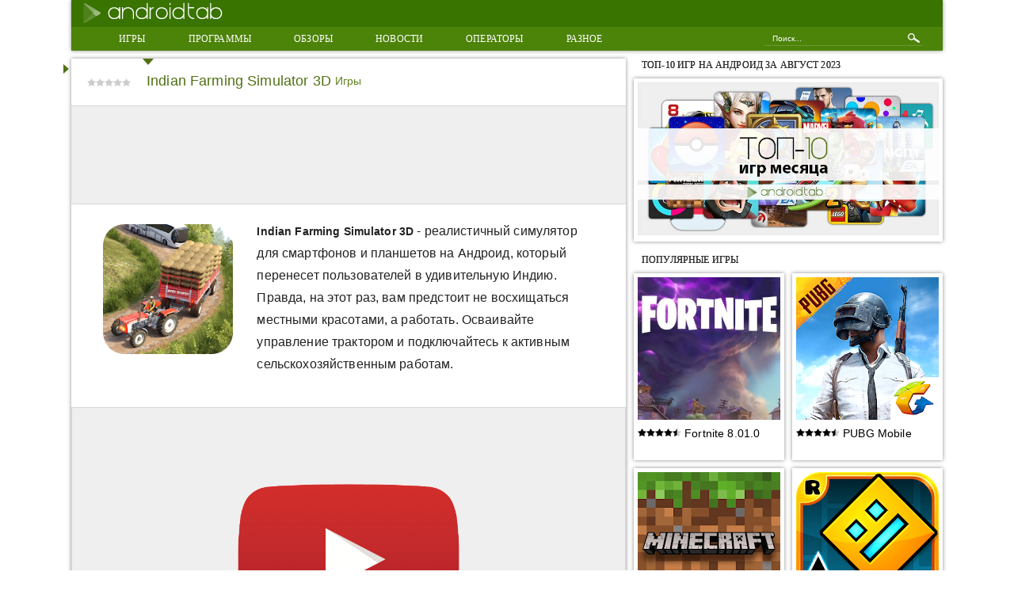

--- FILE ---
content_type: text/html; charset=utf-8
request_url: https://androidtab.ru/indian-farming-simulator-3d/
body_size: 10799
content:
<!DOCTYPE html>
<html lang="ru">
<head>
  <meta name="viewport" content="width=device-width, initial-scale=1.0">
  <meta content='True' name='HandheldFriendly'>
  <meta name="theme-color" content="#397300">
  <meta name="verify-admitad" content="24da27fc7b">
  <meta name="verify-advertiseru" content="e459040c45">
  <meta http-equiv="Content-Type" content="text/html; charset=utf-8">
  <link media="all" href="/wp-content/cache/autoptimize/css/autoptimize_399ccd4ce788c59d0614a9b0a4f53b6f.css" rel="stylesheet">
  <title>Indian Farming Simulator 3D - скачать игру на Андроид бесплатно</title>
  <meta name="description" content="В игре Indian Farming Simulator 3D необходимо заниматься сельскохозяйственными работами, управляя трактором">
  <link rel="canonical" href="https://androidtab.ru/indian-farming-simulator-3d/">
  <meta property="og:locale" content="ru_RU">
  <meta property="og:site_name" content="Телефоны и планшеты на Android OS - Игры для Android телефонов и планшетов, а так же свежие новости и полезные программы">
  <meta property="og:type" content="article">
  <meta property="og:title" content="Indian Farming Simulator 3D - скачать игру на Андроид бесплатно">
  <meta property="og:description" content="В игре Indian Farming Simulator 3D необходимо заниматься сельскохозяйственными работами, управляя трактором">
  <meta property="og:url" content="https://androidtab.ru/indian-farming-simulator-3d/">
  <meta property="article:published_time" content="2022-04-28T13:30:00+00:00">
  <meta property="article:modified_time" content="2022-04-28T13:30:00+00:00">
  <meta name="twitter:card" content="summary">
  <meta name="twitter:title" content="Indian Farming Simulator 3D - скачать игру на Андроид бесплатно">
  <meta name="twitter:description" content="В игре Indian Farming Simulator 3D необходимо заниматься сельскохозяйственными работами, управляя трактором">
  <script type="application/ld+json" class="aioseo-schema">
                        {"@context":"https:\/\/schema.org","@graph":[{"@type":"WebSite","@id":"https:\/\/androidtab.ru\/#website","url":"https:\/\/androidtab.ru\/","name":"\u0422\u0435\u043b\u0435\u0444\u043e\u043d\u044b \u0438 \u043f\u043b\u0430\u043d\u0448\u0435\u0442\u044b \u043d\u0430 Android OS","description":"\u0418\u0433\u0440\u044b \u0434\u043b\u044f Android \u0442\u0435\u043b\u0435\u0444\u043e\u043d\u043e\u0432 \u0438 \u043f\u043b\u0430\u043d\u0448\u0435\u0442\u043e\u0432, \u0430 \u0442\u0430\u043a \u0436\u0435 \u0441\u0432\u0435\u0436\u0438\u0435 \u043d\u043e\u0432\u043e\u0441\u0442\u0438 \u0438 \u043f\u043e\u043b\u0435\u0437\u043d\u044b\u0435 \u043f\u0440\u043e\u0433\u0440\u0430\u043c\u043c\u044b","inLanguage":"ru-RU","publisher":{"@id":"https:\/\/androidtab.ru\/#organization"}},{"@type":"Organization","@id":"https:\/\/androidtab.ru\/#organization","name":"\u0422\u0435\u043b\u0435\u0444\u043e\u043d\u044b \u0438 \u043f\u043b\u0430\u043d\u0448\u0435\u0442\u044b \u043d\u0430 Android OS","url":"https:\/\/androidtab.ru\/"},{"@type":"BreadcrumbList","@id":"https:\/\/androidtab.ru\/indian-farming-simulator-3d\/#breadcrumblist","itemListElement":[{"@type":"ListItem","@id":"https:\/\/androidtab.ru\/#listItem","position":1,"item":{"@type":"WebPage","@id":"https:\/\/androidtab.ru\/","name":"\u0413\u043b\u0430\u0432\u043d\u0430\u044f","description":"\u0418\u0433\u0440\u044b \u0434\u043b\u044f Android \u0442\u0435\u043b\u0435\u0444\u043e\u043d\u043e\u0432 \u0438 \u043f\u043b\u0430\u043d\u0448\u0435\u0442\u043e\u0432, \u0430 \u0442\u0430\u043a \u0436\u0435 \u0441\u0432\u0435\u0436\u0438\u0435 \u043d\u043e\u0432\u043e\u0441\u0442\u0438 \u0438 \u043f\u043e\u043b\u0435\u0437\u043d\u044b\u0435 \u043f\u0440\u043e\u0433\u0440\u0430\u043c\u043c\u044b","url":"https:\/\/androidtab.ru\/"},"nextItem":"https:\/\/androidtab.ru\/indian-farming-simulator-3d\/#listItem"},{"@type":"ListItem","@id":"https:\/\/androidtab.ru\/indian-farming-simulator-3d\/#listItem","position":2,"item":{"@type":"WebPage","@id":"https:\/\/androidtab.ru\/indian-farming-simulator-3d\/","name":"Indian Farming Simulator 3D","description":"\u0412 \u0438\u0433\u0440\u0435 Indian Farming Simulator 3D \u043d\u0435\u043e\u0431\u0445\u043e\u0434\u0438\u043c\u043e \u0437\u0430\u043d\u0438\u043c\u0430\u0442\u044c\u0441\u044f \u0441\u0435\u043b\u044c\u0441\u043a\u043e\u0445\u043e\u0437\u044f\u0439\u0441\u0442\u0432\u0435\u043d\u043d\u044b\u043c\u0438 \u0440\u0430\u0431\u043e\u0442\u0430\u043c\u0438, \u0443\u043f\u0440\u0430\u0432\u043b\u044f\u044f \u0442\u0440\u0430\u043a\u0442\u043e\u0440\u043e\u043c","url":"https:\/\/androidtab.ru\/indian-farming-simulator-3d\/"},"previousItem":"https:\/\/androidtab.ru\/#listItem"}]},{"@type":"Person","@id":"https:\/\/androidtab.ru\/author\/airin\/#author","url":"https:\/\/androidtab.ru\/author\/airin\/","name":"Airin"},{"@type":"WebPage","@id":"https:\/\/androidtab.ru\/indian-farming-simulator-3d\/#webpage","url":"https:\/\/androidtab.ru\/indian-farming-simulator-3d\/","name":"Indian Farming Simulator 3D - \u0441\u043a\u0430\u0447\u0430\u0442\u044c \u0438\u0433\u0440\u0443 \u043d\u0430 \u0410\u043d\u0434\u0440\u043e\u0438\u0434 \u0431\u0435\u0441\u043f\u043b\u0430\u0442\u043d\u043e","description":"\u0412 \u0438\u0433\u0440\u0435 Indian Farming Simulator 3D \u043d\u0435\u043e\u0431\u0445\u043e\u0434\u0438\u043c\u043e \u0437\u0430\u043d\u0438\u043c\u0430\u0442\u044c\u0441\u044f \u0441\u0435\u043b\u044c\u0441\u043a\u043e\u0445\u043e\u0437\u044f\u0439\u0441\u0442\u0432\u0435\u043d\u043d\u044b\u043c\u0438 \u0440\u0430\u0431\u043e\u0442\u0430\u043c\u0438, \u0443\u043f\u0440\u0430\u0432\u043b\u044f\u044f \u0442\u0440\u0430\u043a\u0442\u043e\u0440\u043e\u043c","inLanguage":"ru-RU","isPartOf":{"@id":"https:\/\/androidtab.ru\/#website"},"breadcrumb":{"@id":"https:\/\/androidtab.ru\/indian-farming-simulator-3d\/#breadcrumblist"},"author":"https:\/\/androidtab.ru\/author\/airin\/#author","creator":"https:\/\/androidtab.ru\/author\/airin\/#author","image":{"@type":"ImageObject","@id":"https:\/\/androidtab.ru\/#mainImage","url":"https:\/\/androidtab.ru\/wp-content\/uploads\/indian-farm-1.jpg","width":1275,"height":717},"primaryImageOfPage":{"@id":"https:\/\/androidtab.ru\/indian-farming-simulator-3d\/#mainImage"},"datePublished":"2022-04-28T13:30:00+03:00","dateModified":"2022-04-28T13:30:00+03:00"},{"@type":"BlogPosting","@id":"https:\/\/androidtab.ru\/indian-farming-simulator-3d\/#blogposting","name":"Indian Farming Simulator 3D - \u0441\u043a\u0430\u0447\u0430\u0442\u044c \u0438\u0433\u0440\u0443 \u043d\u0430 \u0410\u043d\u0434\u0440\u043e\u0438\u0434 \u0431\u0435\u0441\u043f\u043b\u0430\u0442\u043d\u043e","description":"\u0412 \u0438\u0433\u0440\u0435 Indian Farming Simulator 3D \u043d\u0435\u043e\u0431\u0445\u043e\u0434\u0438\u043c\u043e \u0437\u0430\u043d\u0438\u043c\u0430\u0442\u044c\u0441\u044f \u0441\u0435\u043b\u044c\u0441\u043a\u043e\u0445\u043e\u0437\u044f\u0439\u0441\u0442\u0432\u0435\u043d\u043d\u044b\u043c\u0438 \u0440\u0430\u0431\u043e\u0442\u0430\u043c\u0438, \u0443\u043f\u0440\u0430\u0432\u043b\u044f\u044f \u0442\u0440\u0430\u043a\u0442\u043e\u0440\u043e\u043c","inLanguage":"ru-RU","headline":"Indian Farming Simulator 3D","author":{"@id":"https:\/\/androidtab.ru\/author\/airin\/#author"},"publisher":{"@id":"https:\/\/androidtab.ru\/#organization"},"datePublished":"2022-04-28T13:30:00+03:00","dateModified":"2022-04-28T13:30:00+03:00","articleSection":"\u0421\u043a\u0430\u0447\u0430\u0442\u044c \u0438\u0433\u0440\u044b \u043d\u0430 \u0410\u043d\u0434\u0440\u043e\u0438\u0434 \u0431\u0435\u0441\u043f\u043b\u0430\u0442\u043d\u043e \u043d\u0430 \u0440\u0443\u0441\u0441\u043a\u043e\u043c \u044f\u0437\u044b\u043a\u0435, \u0421\u043a\u0430\u0447\u0430\u0442\u044c \u0441\u0438\u043c\u0443\u043b\u044f\u0442\u043e\u0440\u044b \u043d\u0430 \u0410\u043d\u0434\u0440\u043e\u0438\u0434 \u0431\u0435\u0441\u043f\u043b\u0430\u0442\u043d\u043e \u043d\u0430 \u0440\u0443\u0441\u0441\u043a\u043e\u043c \u044f\u0437\u044b\u043a\u0435","mainEntityOfPage":{"@id":"https:\/\/androidtab.ru\/indian-farming-simulator-3d\/#webpage"},"isPartOf":{"@id":"https:\/\/androidtab.ru\/indian-farming-simulator-3d\/#webpage"},"image":{"@type":"ImageObject","@id":"https:\/\/androidtab.ru\/#articleImage","url":"https:\/\/androidtab.ru\/wp-content\/uploads\/indian-farm-1.jpg","width":1275,"height":717}}]}
  </script>
  <script type='text/javascript' src='/wp-content/themes/androidtab-mobile/js/jquery.min.js' id='jquery-js'></script>
  <script type="text/javascript">

                                        var sampling_active = 0;
                                        var sampling_rate   = 100;
                                        var do_request = false;

                                        if ( !sampling_active ) {
                                                do_request = true;
                                        } else {
                                                var num = Math.floor(Math.random() * sampling_rate) + 1;
                                                do_request = ( 1 === num );
                                        }

                                        if ( do_request ) {

                                                /* Create XMLHttpRequest object and set variables */
                                                var xhr = ( window.XMLHttpRequest )
                                                  ? new XMLHttpRequest()
                                                  : new ActiveXObject( "Microsoft.XMLHTTP" ),
                                                url = 'https://androidtab.ru/wp-admin/admin-ajax.php',
                                                params = 'action=update_views_ajax&token=c4b82e22d8&wpp_id=49690';
                                                /* Set request method and target URL */
                                                xhr.open( "POST", url, true );
                                                /* Set request header */
                                                xhr.setRequestHeader( "Content-type", "application/x-www-form-urlencoded" );
                                                /* Hook into onreadystatechange */
                                                xhr.onreadystatechange = function() {
                                                        if ( 4 === xhr.readyState && 200 === xhr.status ) {
                                                                if ( window.console && window.console.log ) {
                                                                        window.console.log( xhr.responseText );
                                                                }
                                                        }
                                                };
                                                /* Send request */
                                                xhr.send( params );

                                        }

  </script>
  <script>
     (adsbygoogle = window.adsbygoogle || []).push({
          google_ad_client: "ca-pub-1882256969406095",
          enable_page_level_ads: true
     });
  </script>
  <style>
  .lazyload{/*display:none;*/}
  </style>
</head>
<body>
  <div id="page">
    <div class="page-wraper clearfix">
      <header class="region-top">
        <div class="section clearfix">
          <div class="top-first clearfix">
            <div class="logo">
              <a href="/"><noscript><img src="/wp-content/themes/androidtab-mobile/css/img/logo.png" alt="Все для телефонов и планшетов на Андроид"></noscript><img class="lazyload" src='data:image/svg+xml,%3Csvg%20xmlns=%22http://www.w3.org/2000/svg%22%20viewBox=%220%200%20210%20140%22%3E%3C/svg%3E' data-src="/wp-content/themes/androidtab-mobile/css/img/logo.png" alt="Все для телефонов и планшетов на Андроид"></a>
            </div>
            <div class="soc">
              <ul>
                
                
                
              </ul>
            </div>
            <div class="mob-menu">
              <span></span> <span></span> <span></span> <span></span>
            </div>
            <div id="mob_menu">
              <div class="search" onclick="return {'bg': '#92cc29', 'publicname': '\u041f\u043e\u0438\u0441\u043a \u043f\u043e AndroidTab.ru', 'target': '_self', 'language': 'ru', 'suggest': true, 'tld': 'ru', 'site_suggest': true, 'action': 'https://androidtab.ru/search', 'webopt': false, 'fontsize': 12, 'arrow': false, 'fg': '#000000', 'searchid': '2065503', 'logo': 'rb', 'websearch': false, 'type': 3}">
                <div class="mobile-search"><img src="/wp-content/themes/androidtab-mobile/css/img/search.png" alt="Поиск"></div>
                <form id="search" action="" method="get" target="_self" name="search">
                  <input type="hidden" name="searchid" value="2065503"> <input type="hidden" name="l10n" value="ru"> <input type="hidden" name="reqenc" value=""> <input type="text" name="text" value="" placeholder="Поиск..."> <input type="submit" name="submit" value="Найти">
                </form>
                <script defer="defer" type="text/javascript">
                (function (w, d, c) {
                                        var s = d.createElement('script'), h = d.getElementsByTagName('script')[0],
                                            e = d.documentElement;
                                        
                                        s.type = 'text/javascript';
                                        s.async = true;
                                        s.charset = 'utf-8';
                                        s.src = '';
                                        h.parentNode.insertBefore(s, h);
                                        (w[c] || (w[c] = [])).push(function () {
                                            
                                        })
                                    })();
                </script>
                <div class="search-close"></div>
              </div>
              <ul id="menu-main-menu" class="menu">
                <li id="menu-item-36282" class="button menu-item menu-item-type-taxonomy menu-item-object-category current-post-ancestor current-menu-parent current-post-parent ssss menu-item-36282">
                  <a title="Игры на Андроид" href="/igry/">Игры</a>
                </li>
                <li id="menu-item-36281" class="button menu-item menu-item-type-taxonomy menu-item-object-category ssss menu-item-36281">
                  <a href="/programmyi/">Программы</a>
                </li>
                <li id="menu-item-36280" class="button menu-item menu-item-type-taxonomy menu-item-object-category ssss menu-item-36280">
                  <a href="/obzoryi/">Обзоры</a>
                </li>
                <li id="menu-item-36279" class="button menu-item menu-item-type-taxonomy menu-item-object-category ssss menu-item-36279">
                  <a href="/novosti/">Новости</a>
                </li>
                <li id="menu-item-36278" class="button menu-item menu-item-type-taxonomy menu-item-object-category ssss menu-item-36278">
                  <a href="/mobilnyie-operatoryi/">Операторы</a>
                </li>
                <li id="menu-item-36283" class="button menu-item menu-item-type-taxonomy menu-item-object-category ssss menu-item-36283">
                  <a href="/raznoe/">Разное</a>
                </li>
              </ul>
            </div>
          </div>
          <div class="top-second clearfix">
            <nav class="hor-menu">
              <ul id="menu-main-menu-1" class="menu">
                <li class="button menu-item menu-item-type-taxonomy menu-item-object-category current-post-ancestor current-menu-parent current-post-parent ssss menu-item-36282">
                  <a title="Игры на Андроид" href="/igry/">Игры</a>
                </li>
                <li class="button menu-item menu-item-type-taxonomy menu-item-object-category ssss menu-item-36281">
                  <a href="/programmyi/">Программы</a>
                </li>
                <li class="button menu-item menu-item-type-taxonomy menu-item-object-category ssss menu-item-36280">
                  <a href="/obzoryi/">Обзоры</a>
                </li>
                <li class="button menu-item menu-item-type-taxonomy menu-item-object-category ssss menu-item-36279">
                  <a href="/novosti/">Новости</a>
                </li>
                <li class="button menu-item menu-item-type-taxonomy menu-item-object-category ssss menu-item-36278">
                  <a href="/mobilnyie-operatoryi/">Операторы</a>
                </li>
                <li class="button menu-item menu-item-type-taxonomy menu-item-object-category ssss menu-item-36283">
                  <a href="/raznoe/">Разное</a>
                </li>
              </ul>
            </nav>
            <div class="search" onclick="return {'bg': '#92cc29', 'publicname': '\u041f\u043e\u0438\u0441\u043a \u043f\u043e AndroidTab.ru', 'target': '_self', 'language': 'ru', 'suggest': true, 'tld': 'ru', 'site_suggest': true, 'action': 'https://androidtab.ru/search', 'webopt': false, 'fontsize': 12, 'arrow': false, 'fg': '#000000', 'searchid': '2065503', 'logo': 'rb', 'websearch': false, 'type': 3}">
              <div class="mobile-search"><img src="/wp-content/themes/androidtab-mobile/css/img/search.png" alt="Поиск"></div>
              <form id="search" action="" method="get" target="_self" name="search">
                <input type="hidden" name="searchid" value="2065503"> <input type="hidden" name="l10n" value="ru"> <input type="hidden" name="reqenc" value=""> <input type="text" name="text" value="" placeholder="Поиск..."> <input type="submit" name="submit" value="Найти">
              </form>
              <script defer="defer" type="text/javascript">
              (function (w, d, c) {
                                    var s = d.createElement('script'), h = d.getElementsByTagName('script')[0],
                                        e = d.documentElement;
                                    
                                    s.type = 'text/javascript';
                                    s.async = true;
                                    s.charset = 'utf-8';
                                    s.src = '';
                                    h.parentNode.insertBefore(s, h);
                                    (w[c] || (w[c] = [])).push(function () {
                                        
                                    })
                                })();
              </script>
              <div class="search-close"></div>
            </div>
          </div>
        </div>
      </header>
      <div id="content">
        <div class="section clearfix">
          <div class="main-content">
            <div class="page-content clearfix">
              <div class="full-article bubble">
                <div class="full-article-top">
                  <div class="full-article-rating"><noscript><img src="/wp-content/plugins/wp-postratings/images/stars-small/rating_off.png" alt="0 оценок, среднее: 0,00 из 5" title="0 оценок, среднее: 0,00 из 5" class="post-ratings-image"></noscript><img src='data:image/svg+xml,%3Csvg%20xmlns=%22http://www.w3.org/2000/svg%22%20viewBox=%220%200%20210%20140%22%3E%3C/svg%3E' data-src="/wp-content/plugins/wp-postratings/images/stars-small/rating_off.png" alt="0 оценок, среднее: 0,00 из 5" title="0 оценок, среднее: 0,00 из 5" class="lazyload post-ratings-image"><noscript><img src="/wp-content/plugins/wp-postratings/images/stars-small/rating_off.png" alt="0 оценок, среднее: 0,00 из 5" title="0 оценок, среднее: 0,00 из 5" class="post-ratings-image"></noscript><img src='data:image/svg+xml,%3Csvg%20xmlns=%22http://www.w3.org/2000/svg%22%20viewBox=%220%200%20210%20140%22%3E%3C/svg%3E' data-src="/wp-content/plugins/wp-postratings/images/stars-small/rating_off.png" alt="0 оценок, среднее: 0,00 из 5" title="0 оценок, среднее: 0,00 из 5" class="lazyload post-ratings-image"><noscript><img src="/wp-content/plugins/wp-postratings/images/stars-small/rating_off.png" alt="0 оценок, среднее: 0,00 из 5" title="0 оценок, среднее: 0,00 из 5" class="post-ratings-image"></noscript><img src='data:image/svg+xml,%3Csvg%20xmlns=%22http://www.w3.org/2000/svg%22%20viewBox=%220%200%20210%20140%22%3E%3C/svg%3E' data-src="/wp-content/plugins/wp-postratings/images/stars-small/rating_off.png" alt="0 оценок, среднее: 0,00 из 5" title="0 оценок, среднее: 0,00 из 5" class="lazyload post-ratings-image"><noscript><img src="/wp-content/plugins/wp-postratings/images/stars-small/rating_off.png" alt="0 оценок, среднее: 0,00 из 5" title="0 оценок, среднее: 0,00 из 5" class="post-ratings-image"></noscript><img src='data:image/svg+xml,%3Csvg%20xmlns=%22http://www.w3.org/2000/svg%22%20viewBox=%220%200%20210%20140%22%3E%3C/svg%3E' data-src="/wp-content/plugins/wp-postratings/images/stars-small/rating_off.png" alt="0 оценок, среднее: 0,00 из 5" title="0 оценок, среднее: 0,00 из 5" class="lazyload post-ratings-image"><noscript><img src="/wp-content/plugins/wp-postratings/images/stars-small/rating_off.png" alt="0 оценок, среднее: 0,00 из 5" title="0 оценок, среднее: 0,00 из 5" class="post-ratings-image"></noscript><img src='data:image/svg+xml,%3Csvg%20xmlns=%22http://www.w3.org/2000/svg%22%20viewBox=%220%200%20210%20140%22%3E%3C/svg%3E' data-src="/wp-content/plugins/wp-postratings/images/stars-small/rating_off.png" alt="0 оценок, среднее: 0,00 из 5" title="0 оценок, среднее: 0,00 из 5" class="lazyload post-ratings-image"></div>
                  <h1 class="page-title">Indian Farming Simulator 3D</h1><span class="content-item-type"><a href="/igry/" title="Игры на Андроид">Игры</a></span>
                </div>
                <div class="advert_grey">
                  <ins class="adsbygoogle adslot_1" data-ad-client="ca-pub-1882256969406095" data-ad-slot="6191062469"></ins> 
                  <script>


                                
                  </script>
                </div>
                <div class="apps_info_block__top clearfix">
                  <div class="apps_info_block__top__icon"><noscript><img src="https://play-lh.googleusercontent.com/j_y_a6IHUXWONTC36kbEk_LZsfAEY8mkG9t6G7dUmHHFTUGNf21gbbggo22oMmdkNbwo=s180-rw" alt="Indian Farming Simulator 3D"></noscript><img class="lazyload" src='data:image/svg+xml,%3Csvg%20xmlns=%22http://www.w3.org/2000/svg%22%20viewBox=%220%200%20210%20140%22%3E%3C/svg%3E' data-src="https://play-lh.googleusercontent.com/j_y_a6IHUXWONTC36kbEk_LZsfAEY8mkG9t6G7dUmHHFTUGNf21gbbggo22oMmdkNbwo=s180-rw" alt="Indian Farming Simulator 3D"></div>
                  <div class="apps_info_block__top__right_side clearfix">
                    <p style="text-align: justify;"><strong>Indian Farming Simulator 3D</strong> - реалистичный симулятор для смартфонов и планшетов на Андроид, который перенесет пользователей в удивительную Индию. Правда, на этот раз, вам предстоит не восхищаться местными красотами, а работать. Осваивайте управление трактором и подключайтесь к активным сельскохозяйственным работам.</p>
                  </div>
                </div>
                <p></p>
                <div class="youtube_video_block" data-iframe='&lt;iframe src="https://www.youtube.com/embed/B3Z84ITBUH8" width="854" height="380" frameborder="0" allowfullscreen="allowfullscreen"&gt;&lt;/iframe&gt;'><noscript><img src="/wp-content/themes/androidtab-mobile/img/youtube.png" alt="YouTube видео"></noscript><img class="lazyload" src='data:image/svg+xml,%3Csvg%20xmlns=%22http://www.w3.org/2000/svg%22%20viewBox=%220%200%20210%20140%22%3E%3C/svg%3E' data-src="/wp-content/themes/androidtab-mobile/img/youtube.png" alt="YouTube видео"></div>
                <div style="text-align:center; margin-top:10px;">
                  <ins class="adsbygoogle" style="display:inline-block;width:336px;height:280px" data-ad-client="ca-pub-1882256969406095" data-ad-slot="7081665829"></ins> 
                  <script>


                  
                  </script>
                </div>
                <p></p>
                <div class="article-content" itemscope itemtype="https://schema.org/Game">
                  <meta itemprop="name" content="Indian Farming Simulator 3D">
                  <meta itemprop="description" content="Indian Farming Simulator 3D &#8212; реалистичный симулятор для смартфонов и планшетов на Андроид, который перенесет пользователей в удивительную Индию. Правда, на этот раз, вам предстоит..."><span itemprop="image" itemscope itemtype="https://schema.org/ImageObject" style="display: none;"><noscript><img itemprop="url image" src="/wp-content/uploads/indian-farm.jpg" width="1275" height="717"></noscript><img class="lazyload" itemprop="url image" src='data:image/svg+xml,%3Csvg%20xmlns=%22http://www.w3.org/2000/svg%22%20viewBox=%220%200%201275%20717%22%3E%3C/svg%3E' data-src="/wp-content/uploads/indian-farm.jpg" width="1275" height="717">
                  <meta itemprop="width" content="1275">
                  <meta itemprop="height" content="717"></span> <span id="more-49690"></span>
                  <p style="text-align: justify;">В данной игре вас ждет отличная графика высокого качества, реалистичная физика движения, приятная фоновая музыка и простое, интуитивно понятное управление.</p>
                  <p style="text-align: center;"><noscript><img class="aligncenter" src="/wp-content/uploads/indian-farm.jpg" alt="Indian Farming Simulator 3D на Андроид"></noscript><img class="lazyload aligncenter" src='data:image/svg+xml,%3Csvg%20xmlns=%22http://www.w3.org/2000/svg%22%20viewBox=%220%200%20210%20140%22%3E%3C/svg%3E' data-src="/wp-content/uploads/indian-farm.jpg" alt="Indian Farming Simulator 3D на Андроид"></p>
                  <p style="text-align: justify;">Данный проект сочетает в себе сразу две уникальные возможности: во-первых, познакомить геймеров с красотами удивительной Индии, а, во-вторых, как следует развлечь, позволив освоить новую виртуальную профессию. На этот раз, вам предстоит перевоплотиться в опытного индийского тракториста, которому будет некогда сидеть без дела, ведь кругом столько работы. Как только вы&nbsp;изучите управление различными моделями тракторов, сразу же отправляйтесь выполнять&nbsp;многочисленные задания. Все они будут так или иначе связаны с какими-то сельскохозяйственными работами: возможно, вам придется перевозить собранный урожай или помогать вывозить землю из каньона. Так или иначе, это будет однозначно незабываемый игровой опыт, ради которого стоит потратить свое время.</p>
                  <p style="text-align: center;"><noscript><img class="aligncenter" src="/wp-content/uploads/indian-farm2.jpg" alt="Indian Farming Simulator 3D на Андроид"></noscript><img class="lazyload aligncenter" src='data:image/svg+xml,%3Csvg%20xmlns=%22http://www.w3.org/2000/svg%22%20viewBox=%220%200%20210%20140%22%3E%3C/svg%3E' data-src="/wp-content/uploads/indian-farm2.jpg" alt="Indian Farming Simulator 3D на Андроид"></p>
                  <p></p>
                  <div id="vote" class="vote">
                    <span>Пожалуйста, оцените статью</span>
                    <div class="vote-stars">
                      <div id="post-ratings-49690" class="post-ratings" data-nonce="c707f5b11a"><noscript><img src="/wp-content/plugins/wp-postratings/images/stars-small/rating_off.png" alt="1 звезда" title="1 звезда" onmouseover="current_rating(49690, 1, '1 звезда');" onmouseout="ratings_off(0, 0, 0);" onclick="rate_post();" onkeypress="rate_post();" style="cursor: pointer; border: 0px;"></noscript><img class="lazyload" id="rating_49690_1" src='data:image/svg+xml,%3Csvg%20xmlns=%22http://www.w3.org/2000/svg%22%20viewBox=%220%200%20210%20140%22%3E%3C/svg%3E' data-src="/wp-content/plugins/wp-postratings/images/stars-small/rating_off.png" alt="1 звезда" title="1 звезда" onmouseover="current_rating(49690, 1, '1 звезда');" onmouseout="ratings_off(0, 0, 0);" onclick="rate_post();" onkeypress="rate_post();" style="cursor: pointer; border: 0px;"><noscript><img src="/wp-content/plugins/wp-postratings/images/stars-small/rating_off.png" alt="2 звезды" title="2 звезды" onmouseover="current_rating(49690, 2, '2 звезды');" onmouseout="ratings_off(0, 0, 0);" onclick="rate_post();" onkeypress="rate_post();" style="cursor: pointer; border: 0px;"></noscript><img class="lazyload" id="rating_49690_2" src='data:image/svg+xml,%3Csvg%20xmlns=%22http://www.w3.org/2000/svg%22%20viewBox=%220%200%20210%20140%22%3E%3C/svg%3E' data-src="/wp-content/plugins/wp-postratings/images/stars-small/rating_off.png" alt="2 звезды" title="2 звезды" onmouseover="current_rating(49690, 2, '2 звезды');" onmouseout="ratings_off(0, 0, 0);" onclick="rate_post();" onkeypress="rate_post();" style="cursor: pointer; border: 0px;"><noscript><img src="/wp-content/plugins/wp-postratings/images/stars-small/rating_off.png" alt="3 звезды" title="3 звезды" onmouseover="current_rating(49690, 3, '3 звезды');" onmouseout="ratings_off(0, 0, 0);" onclick="rate_post();" onkeypress="rate_post();" style="cursor: pointer; border: 0px;"></noscript><img class="lazyload" id="rating_49690_3" src='data:image/svg+xml,%3Csvg%20xmlns=%22http://www.w3.org/2000/svg%22%20viewBox=%220%200%20210%20140%22%3E%3C/svg%3E' data-src="/wp-content/plugins/wp-postratings/images/stars-small/rating_off.png" alt="3 звезды" title="3 звезды" onmouseover="current_rating(49690, 3, '3 звезды');" onmouseout="ratings_off(0, 0, 0);" onclick="rate_post();" onkeypress="rate_post();" style="cursor: pointer; border: 0px;"><noscript><img src="/wp-content/plugins/wp-postratings/images/stars-small/rating_off.png" alt="4 звезды" title="4 звезды" onmouseover="current_rating(49690, 4, '4 звезды');" onmouseout="ratings_off(0, 0, 0);" onclick="rate_post();" onkeypress="rate_post();" style="cursor: pointer; border: 0px;"></noscript><img class="lazyload" id="rating_49690_4" src='data:image/svg+xml,%3Csvg%20xmlns=%22http://www.w3.org/2000/svg%22%20viewBox=%220%200%20210%20140%22%3E%3C/svg%3E' data-src="/wp-content/plugins/wp-postratings/images/stars-small/rating_off.png" alt="4 звезды" title="4 звезды" onmouseover="current_rating(49690, 4, '4 звезды');" onmouseout="ratings_off(0, 0, 0);" onclick="rate_post();" onkeypress="rate_post();" style="cursor: pointer; border: 0px;"><noscript><img src="/wp-content/plugins/wp-postratings/images/stars-small/rating_off.png" alt="5 звезд" title="5 звезд" onmouseover="current_rating(49690, 5, '5 звезд');" onmouseout="ratings_off(0, 0, 0);" onclick="rate_post();" onkeypress="rate_post();" style="cursor: pointer; border: 0px;"></noscript><img class="lazyload" id="rating_49690_5" src='data:image/svg+xml,%3Csvg%20xmlns=%22http://www.w3.org/2000/svg%22%20viewBox=%220%200%20210%20140%22%3E%3C/svg%3E' data-src="/wp-content/plugins/wp-postratings/images/stars-small/rating_off.png" alt="5 звезд" title="5 звезд" onmouseover="current_rating(49690, 5, '5 звезд');" onmouseout="ratings_off(0, 0, 0);" onclick="rate_post();" onkeypress="rate_post();" style="cursor: pointer; border: 0px;"></div>
                      <div id="post-ratings-49690-loading" class="post-ratings-loading">
                        <noscript><img src="/wp-content/plugins/wp-postratings/images/loading.gif" width="16" height="16" class="post-ratings-image"></noscript><img src='data:image/svg+xml,%3Csvg%20xmlns=%22http://www.w3.org/2000/svg%22%20viewBox=%220%200%2016%2016%22%3E%3C/svg%3E' data-src="/wp-content/plugins/wp-postratings/images/loading.gif" width="16" height="16" class="lazyload post-ratings-image">Загрузка...
                      </div>
                    </div>
                  </div>
                </div>
                <div class="right"></div>
                <div class="bottom_links_block clearfix" id="download">
                  <div class="apps_info_block__top__link clearfix">
                    <ul>
                      <li>
                        <a href="/kak-zapustit-android-igryi-na-pk/">Как запустить игру Indian Farming Simulator 3D на ПК</a>
                      </li>
                    </ul>
                    <ul>
                      <li>
                        <a href="/kak-ustanovit-igryi-i-programmyi-s-keshom-ili-bez-na-android-planshet/">Установка игр и программ с помощью Android Play Market или компьютера</a>
                      </li>
                    </ul>
                    <ul>
                      <li>
                        <a href="/ne-zagruzhayutsya-prilozheniya-s-play-market/">Не загружаются приложения с Play Market</a>
                      </li>
                    </ul>
                  </div>
                  <div class="apps_info_block__top__download clearfix">
                    <span data-href="/download/?post_id=49690" class="hidden-link"></span>
                    <h2><span data-href="/download/?post_id=49690" class="hidden-link">Скачать игру Indian Farming Simulator 3D</span></h2>
                  </div>
                  <div class="apps_info_block__top__info clearfix">
                    <ul>
                      <li class="downloads"><span>116 скачиваний</span></li>
                    </ul>
                  </div>
                </div><a href="/d1-82-d0-be-d0-bf-10-d0-b8-d0-b3-d1-80-d0-bd-d0-b0-d0-b0-d0-bd-d0-b4-d1-80-d0-be-d0-b8-d0-b4-d0-b7-d0-b0-d0-b0-d0-b2-d0-b3-d1-83-d1-81-d1-82-2023/" onclick="yaCounter35461992.reachGoal('bannertop'); return true;"><img class="top-games lazyload" data-src="/wp-content/themes/androidtab-mobile/img/top_month.jpg"></a>
                <div class="advert_grey">
                   
                  <script>


                        
                  </script>
                </div>
                <div class="like-block">
                  <div class="like">
                    <ul>
                      
                      
                      
                      
                    </ul>
                  </div>
                </div>
              </div>
              <div class="another-apk clearfix">
                <div class="popular-apk-items">
                  <div class='yarpp-related'>
                    <div class="block-title">
                      Похожие игры на Indian Farming Simulator 3D
                    </div>
                    <div class="popular-apk-items_block">
                      <a href="/gunship-iii-u-s-navy/" rel="bookmark" title="Gunship III &#8212; U.S. NAVY">
                      <div class="popular-apk-item bubble">
                        <div class="popular-apk-img"><noscript><img src="/wp-content/uploads/1/YvRCwfaexh6kLfXm1ilkpF7MR2rSUTX-rbg4t5g28lxnfM4WvZLmM8--h2VsrxnY9w.jpg" alt="Gunship III &#8212; U.S. NAVY"></noscript><img class="lazyload" src='data:image/svg+xml,%3Csvg%20xmlns=%22http://www.w3.org/2000/svg%22%20viewBox=%220%200%20210%20140%22%3E%3C/svg%3E' data-src="/wp-content/uploads/1/YvRCwfaexh6kLfXm1ilkpF7MR2rSUTX-rbg4t5g28lxnfM4WvZLmM8--h2VsrxnY9w.jpg" alt="Gunship III &#8212; U.S. NAVY"></div>
                        <div class="popular-apk-info">
                          <div class="content-item-rating"><noscript><img src="/wp-content/plugins/wp-postratings/images/stars-small/rating_on.png" alt="2 оценки, среднее: 4,50 из 5" title="2 оценки, среднее: 4,50 из 5" class="post-ratings-image"></noscript><img src='data:image/svg+xml,%3Csvg%20xmlns=%22http://www.w3.org/2000/svg%22%20viewBox=%220%200%20210%20140%22%3E%3C/svg%3E' data-src="/wp-content/plugins/wp-postratings/images/stars-small/rating_on.png" alt="2 оценки, среднее: 4,50 из 5" title="2 оценки, среднее: 4,50 из 5" class="lazyload post-ratings-image"><noscript><img src="/wp-content/plugins/wp-postratings/images/stars-small/rating_on.png" alt="2 оценки, среднее: 4,50 из 5" title="2 оценки, среднее: 4,50 из 5" class="post-ratings-image"></noscript><img src='data:image/svg+xml,%3Csvg%20xmlns=%22http://www.w3.org/2000/svg%22%20viewBox=%220%200%20210%20140%22%3E%3C/svg%3E' data-src="/wp-content/plugins/wp-postratings/images/stars-small/rating_on.png" alt="2 оценки, среднее: 4,50 из 5" title="2 оценки, среднее: 4,50 из 5" class="lazyload post-ratings-image"><noscript><img src="/wp-content/plugins/wp-postratings/images/stars-small/rating_on.png" alt="2 оценки, среднее: 4,50 из 5" title="2 оценки, среднее: 4,50 из 5" class="post-ratings-image"></noscript><img src='data:image/svg+xml,%3Csvg%20xmlns=%22http://www.w3.org/2000/svg%22%20viewBox=%220%200%20210%20140%22%3E%3C/svg%3E' data-src="/wp-content/plugins/wp-postratings/images/stars-small/rating_on.png" alt="2 оценки, среднее: 4,50 из 5" title="2 оценки, среднее: 4,50 из 5" class="lazyload post-ratings-image"><noscript><img src="/wp-content/plugins/wp-postratings/images/stars-small/rating_on.png" alt="2 оценки, среднее: 4,50 из 5" title="2 оценки, среднее: 4,50 из 5" class="post-ratings-image"></noscript><img src='data:image/svg+xml,%3Csvg%20xmlns=%22http://www.w3.org/2000/svg%22%20viewBox=%220%200%20210%20140%22%3E%3C/svg%3E' data-src="/wp-content/plugins/wp-postratings/images/stars-small/rating_on.png" alt="2 оценки, среднее: 4,50 из 5" title="2 оценки, среднее: 4,50 из 5" class="lazyload post-ratings-image"><noscript><img src="/wp-content/plugins/wp-postratings/images/stars-small/rating_half.png" alt="2 оценки, среднее: 4,50 из 5" title="2 оценки, среднее: 4,50 из 5" class="post-ratings-image"></noscript><img src='data:image/svg+xml,%3Csvg%20xmlns=%22http://www.w3.org/2000/svg%22%20viewBox=%220%200%20210%20140%22%3E%3C/svg%3E' data-src="/wp-content/plugins/wp-postratings/images/stars-small/rating_half.png" alt="2 оценки, среднее: 4,50 из 5" title="2 оценки, среднее: 4,50 из 5" class="lazyload post-ratings-image"></div>
                          <div class="content-item-name">
                            Gunship III &#8212; U.S. NAVY
                          </div>
                        </div>
                      </div></a> <a href="/grand-theft-auto-san-andreass/" rel="bookmark" title="Grand Theft Auto: San Andreas">
                      <div class="popular-apk-item bubble">
                        <div class="popular-apk-img"><noscript><img src="/wp-content/uploads/1/Grand_Theft_Auto_San_Andreas_.png" alt="Grand Theft Auto: San Andreas"></noscript><img class="lazyload" src='data:image/svg+xml,%3Csvg%20xmlns=%22http://www.w3.org/2000/svg%22%20viewBox=%220%200%20210%20140%22%3E%3C/svg%3E' data-src="/wp-content/uploads/1/Grand_Theft_Auto_San_Andreas_.png" alt="Grand Theft Auto: San Andreas"></div>
                        <div class="popular-apk-info">
                          <div class="content-item-rating"><noscript><img src="/wp-content/plugins/wp-postratings/images/stars-small/rating_on.png" alt="8 оценок, среднее: 4,13 из 5" title="8 оценок, среднее: 4,13 из 5" class="post-ratings-image"></noscript><img src='data:image/svg+xml,%3Csvg%20xmlns=%22http://www.w3.org/2000/svg%22%20viewBox=%220%200%20210%20140%22%3E%3C/svg%3E' data-src="/wp-content/plugins/wp-postratings/images/stars-small/rating_on.png" alt="8 оценок, среднее: 4,13 из 5" title="8 оценок, среднее: 4,13 из 5" class="lazyload post-ratings-image"><noscript><img src="/wp-content/plugins/wp-postratings/images/stars-small/rating_on.png" alt="8 оценок, среднее: 4,13 из 5" title="8 оценок, среднее: 4,13 из 5" class="post-ratings-image"></noscript><img src='data:image/svg+xml,%3Csvg%20xmlns=%22http://www.w3.org/2000/svg%22%20viewBox=%220%200%20210%20140%22%3E%3C/svg%3E' data-src="/wp-content/plugins/wp-postratings/images/stars-small/rating_on.png" alt="8 оценок, среднее: 4,13 из 5" title="8 оценок, среднее: 4,13 из 5" class="lazyload post-ratings-image"><noscript><img src="/wp-content/plugins/wp-postratings/images/stars-small/rating_on.png" alt="8 оценок, среднее: 4,13 из 5" title="8 оценок, среднее: 4,13 из 5" class="post-ratings-image"></noscript><img src='data:image/svg+xml,%3Csvg%20xmlns=%22http://www.w3.org/2000/svg%22%20viewBox=%220%200%20210%20140%22%3E%3C/svg%3E' data-src="/wp-content/plugins/wp-postratings/images/stars-small/rating_on.png" alt="8 оценок, среднее: 4,13 из 5" title="8 оценок, среднее: 4,13 из 5" class="lazyload post-ratings-image"><noscript><img src="/wp-content/plugins/wp-postratings/images/stars-small/rating_on.png" alt="8 оценок, среднее: 4,13 из 5" title="8 оценок, среднее: 4,13 из 5" class="post-ratings-image"></noscript><img src='data:image/svg+xml,%3Csvg%20xmlns=%22http://www.w3.org/2000/svg%22%20viewBox=%220%200%20210%20140%22%3E%3C/svg%3E' data-src="/wp-content/plugins/wp-postratings/images/stars-small/rating_on.png" alt="8 оценок, среднее: 4,13 из 5" title="8 оценок, среднее: 4,13 из 5" class="lazyload post-ratings-image"><noscript><img src="/wp-content/plugins/wp-postratings/images/stars-small/rating_off.png" alt="8 оценок, среднее: 4,13 из 5" title="8 оценок, среднее: 4,13 из 5" class="post-ratings-image"></noscript><img src='data:image/svg+xml,%3Csvg%20xmlns=%22http://www.w3.org/2000/svg%22%20viewBox=%220%200%20210%20140%22%3E%3C/svg%3E' data-src="/wp-content/plugins/wp-postratings/images/stars-small/rating_off.png" alt="8 оценок, среднее: 4,13 из 5" title="8 оценок, среднее: 4,13 из 5" class="lazyload post-ratings-image"></div>
                          <div class="content-item-name">
                            Grand Theft Auto: San Andreas
                          </div>
                        </div>
                      </div></a> <a href="/daddy/" rel="bookmark" title="Daddy">
                      <div class="popular-apk-item bubble">
                        <div class="popular-apk-img"><noscript><img src="https://lh3.googleusercontent.com/SH-EQioOJ5VDSf--OJ1cOXiz6dg0BMUJC6k9dWWj8mkMLHNccszBkh-vKsPf22VgaTA=s180-rw" alt="Daddy"></noscript><img class="lazyload" src='data:image/svg+xml,%3Csvg%20xmlns=%22http://www.w3.org/2000/svg%22%20viewBox=%220%200%20210%20140%22%3E%3C/svg%3E' data-src="https://lh3.googleusercontent.com/SH-EQioOJ5VDSf--OJ1cOXiz6dg0BMUJC6k9dWWj8mkMLHNccszBkh-vKsPf22VgaTA=s180-rw" alt="Daddy"></div>
                        <div class="popular-apk-info">
                          <div class="content-item-rating"><noscript><img src="/wp-content/plugins/wp-postratings/images/stars-small/rating_off.png" alt="0 оценок, среднее: 0,00 из 5" title="0 оценок, среднее: 0,00 из 5" class="post-ratings-image"></noscript><img src='data:image/svg+xml,%3Csvg%20xmlns=%22http://www.w3.org/2000/svg%22%20viewBox=%220%200%20210%20140%22%3E%3C/svg%3E' data-src="/wp-content/plugins/wp-postratings/images/stars-small/rating_off.png" alt="0 оценок, среднее: 0,00 из 5" title="0 оценок, среднее: 0,00 из 5" class="lazyload post-ratings-image"><noscript><img src="/wp-content/plugins/wp-postratings/images/stars-small/rating_off.png" alt="0 оценок, среднее: 0,00 из 5" title="0 оценок, среднее: 0,00 из 5" class="post-ratings-image"></noscript><img src='data:image/svg+xml,%3Csvg%20xmlns=%22http://www.w3.org/2000/svg%22%20viewBox=%220%200%20210%20140%22%3E%3C/svg%3E' data-src="/wp-content/plugins/wp-postratings/images/stars-small/rating_off.png" alt="0 оценок, среднее: 0,00 из 5" title="0 оценок, среднее: 0,00 из 5" class="lazyload post-ratings-image"><noscript><img src="/wp-content/plugins/wp-postratings/images/stars-small/rating_off.png" alt="0 оценок, среднее: 0,00 из 5" title="0 оценок, среднее: 0,00 из 5" class="post-ratings-image"></noscript><img src='data:image/svg+xml,%3Csvg%20xmlns=%22http://www.w3.org/2000/svg%22%20viewBox=%220%200%20210%20140%22%3E%3C/svg%3E' data-src="/wp-content/plugins/wp-postratings/images/stars-small/rating_off.png" alt="0 оценок, среднее: 0,00 из 5" title="0 оценок, среднее: 0,00 из 5" class="lazyload post-ratings-image"><noscript><img src="/wp-content/plugins/wp-postratings/images/stars-small/rating_off.png" alt="0 оценок, среднее: 0,00 из 5" title="0 оценок, среднее: 0,00 из 5" class="post-ratings-image"></noscript><img src='data:image/svg+xml,%3Csvg%20xmlns=%22http://www.w3.org/2000/svg%22%20viewBox=%220%200%20210%20140%22%3E%3C/svg%3E' data-src="/wp-content/plugins/wp-postratings/images/stars-small/rating_off.png" alt="0 оценок, среднее: 0,00 из 5" title="0 оценок, среднее: 0,00 из 5" class="lazyload post-ratings-image"><noscript><img src="/wp-content/plugins/wp-postratings/images/stars-small/rating_off.png" alt="0 оценок, среднее: 0,00 из 5" title="0 оценок, среднее: 0,00 из 5" class="post-ratings-image"></noscript><img src='data:image/svg+xml,%3Csvg%20xmlns=%22http://www.w3.org/2000/svg%22%20viewBox=%220%200%20210%20140%22%3E%3C/svg%3E' data-src="/wp-content/plugins/wp-postratings/images/stars-small/rating_off.png" alt="0 оценок, среднее: 0,00 из 5" title="0 оценок, среднее: 0,00 из 5" class="lazyload post-ratings-image"></div>
                          <div class="content-item-name">
                            Daddy
                          </div>
                        </div>
                      </div></a> <a href="/ultimate-farm-simulator/" rel="bookmark" title="Ultimate Farm Simulator">
                      <div class="popular-apk-item bubble">
                        <div class="popular-apk-img"><noscript><img src="/wp-content/uploads/1/Ultimate_Farm_Simulator_.png" alt="Ultimate Farm Simulator"></noscript><img class="lazyload" src='data:image/svg+xml,%3Csvg%20xmlns=%22http://www.w3.org/2000/svg%22%20viewBox=%220%200%20210%20140%22%3E%3C/svg%3E' data-src="/wp-content/uploads/1/Ultimate_Farm_Simulator_.png" alt="Ultimate Farm Simulator"></div>
                        <div class="popular-apk-info">
                          <div class="content-item-rating"><noscript><img src="/wp-content/plugins/wp-postratings/images/stars-small/rating_off.png" alt="0 оценок, среднее: 0,00 из 5" title="0 оценок, среднее: 0,00 из 5" class="post-ratings-image"></noscript><img src='data:image/svg+xml,%3Csvg%20xmlns=%22http://www.w3.org/2000/svg%22%20viewBox=%220%200%20210%20140%22%3E%3C/svg%3E' data-src="/wp-content/plugins/wp-postratings/images/stars-small/rating_off.png" alt="0 оценок, среднее: 0,00 из 5" title="0 оценок, среднее: 0,00 из 5" class="lazyload post-ratings-image"><noscript><img src="/wp-content/plugins/wp-postratings/images/stars-small/rating_off.png" alt="0 оценок, среднее: 0,00 из 5" title="0 оценок, среднее: 0,00 из 5" class="post-ratings-image"></noscript><img src='data:image/svg+xml,%3Csvg%20xmlns=%22http://www.w3.org/2000/svg%22%20viewBox=%220%200%20210%20140%22%3E%3C/svg%3E' data-src="/wp-content/plugins/wp-postratings/images/stars-small/rating_off.png" alt="0 оценок, среднее: 0,00 из 5" title="0 оценок, среднее: 0,00 из 5" class="lazyload post-ratings-image"><noscript><img src="/wp-content/plugins/wp-postratings/images/stars-small/rating_off.png" alt="0 оценок, среднее: 0,00 из 5" title="0 оценок, среднее: 0,00 из 5" class="post-ratings-image"></noscript><img src='data:image/svg+xml,%3Csvg%20xmlns=%22http://www.w3.org/2000/svg%22%20viewBox=%220%200%20210%20140%22%3E%3C/svg%3E' data-src="/wp-content/plugins/wp-postratings/images/stars-small/rating_off.png" alt="0 оценок, среднее: 0,00 из 5" title="0 оценок, среднее: 0,00 из 5" class="lazyload post-ratings-image"><noscript><img src="/wp-content/plugins/wp-postratings/images/stars-small/rating_off.png" alt="0 оценок, среднее: 0,00 из 5" title="0 оценок, среднее: 0,00 из 5" class="post-ratings-image"></noscript><img src='data:image/svg+xml,%3Csvg%20xmlns=%22http://www.w3.org/2000/svg%22%20viewBox=%220%200%20210%20140%22%3E%3C/svg%3E' data-src="/wp-content/plugins/wp-postratings/images/stars-small/rating_off.png" alt="0 оценок, среднее: 0,00 из 5" title="0 оценок, среднее: 0,00 из 5" class="lazyload post-ratings-image"><noscript><img src="/wp-content/plugins/wp-postratings/images/stars-small/rating_off.png" alt="0 оценок, среднее: 0,00 из 5" title="0 оценок, среднее: 0,00 из 5" class="post-ratings-image"></noscript><img src='data:image/svg+xml,%3Csvg%20xmlns=%22http://www.w3.org/2000/svg%22%20viewBox=%220%200%20210%20140%22%3E%3C/svg%3E' data-src="/wp-content/plugins/wp-postratings/images/stars-small/rating_off.png" alt="0 оценок, среднее: 0,00 из 5" title="0 оценок, среднее: 0,00 из 5" class="lazyload post-ratings-image"></div>
                          <div class="content-item-name">
                            Ultimate Farm Simulator
                          </div>
                        </div>
                      </div></a>
                    </div>
                  </div>
                </div>
              </div>
              <div class="comment-block">
                <div id="respond">
                  <div class="comment-form bubble clearfix">
                    <form action="https://androidtab.ru/wp-comments-post.php" method="post" id="comment-form" name="comment-form">
                      <div class="comment-form-top">
                        <div class="comment-form-name">
                          <input id="comment-form-name" type="text" tabindex="1" name="author" value="" placeholder="Ваше имя*...">
                        </div>
                      </div>
                      <div class="clearfix"></div>
                      <div class="comment-form-body">
                        <label>Текст комментария:</label> 
                        <textarea tabindex="4" name="comment" id="comment" cols="58" rows="10" placeholder="Ваш комментарий..."></textarea>
                      </div>
                      <div class="comment-form-button">
                        <input name="submit" id="submit" type="submit" value="Отправить"> <input type='hidden' name='comment_post_ID' value='49690' id='comment_post_ID'> <input type='hidden' name='comment_parent' id='comment_parent' value='0'>
                      </div>
                      <p style="display: none;"><input type="hidden" id="akismet_comment_nonce" name="akismet_comment_nonce" value="ce9f7902c9"></p>
                      <p style="display: none;"><input type="hidden" id="ak_js" name="ak_js" value="124"></p>
                    </form>
                  </div>
                </div>
              </div>
            </div>
          </div>
          <aside id="side-bar" class="side-bar-right">
            <div class="latest-article side-bar-block clearfix">
              <div class="block-title">
                Топ-10 игр на Андроид за август 2023
              </div>
              <div class="popular-article-items">
                <div class="popular-article-item bubble">
                  <div class="popular-article-img">
                    <a href="/d1-82-d0-be-d0-bf-10-d0-b8-d0-b3-d1-80-d0-bd-d0-b0-d0-b0-d0-bd-d0-b4-d1-80-d0-be-d0-b8-d0-b4-d0-b7-d0-b0-d0-b0-d0-b2-d0-b3-d1-83-d1-81-d1-82-2023/" onclick="yaCounter35461992.reachGoal('bannertop'); return true;"><img class="lazyload" data-src="/wp-content/themes/androidtab-mobile/img/top_month.jpg" alt="Топ-10 игр на Андроид за август 2023"></a>
                  </div>
                </div>
              </div>
            </div>
            <div class="popular-apk side-bar-block games clearfix">
              <div class="block-title">
                Популярные игры
              </div>
              <div class="popular-apk-items">
                <div class="popular-apk-item bubble">
                  <div class="popular-apk-img">
                    <a href="/fortnite/"><noscript><img src="/wp-content/uploads/Fortnite1.jpg" alt="Fortnite 8.01.0"></noscript><img class="lazyload" src='data:image/svg+xml,%3Csvg%20xmlns=%22http://www.w3.org/2000/svg%22%20viewBox=%220%200%20210%20140%22%3E%3C/svg%3E' data-src="/wp-content/uploads/Fortnite1.jpg" alt="Fortnite 8.01.0"></a>
                  </div>
                  <div class="popular-apk-info">
                    <div class="content-item-rating"><noscript><img src="/wp-content/plugins/wp-postratings/images/stars-small/rating_on.png" alt="13 оценок, среднее: 4,31 из 5" title="13 оценок, среднее: 4,31 из 5" class="post-ratings-image"></noscript><img src='data:image/svg+xml,%3Csvg%20xmlns=%22http://www.w3.org/2000/svg%22%20viewBox=%220%200%20210%20140%22%3E%3C/svg%3E' data-src="/wp-content/plugins/wp-postratings/images/stars-small/rating_on.png" alt="13 оценок, среднее: 4,31 из 5" title="13 оценок, среднее: 4,31 из 5" class="lazyload post-ratings-image"><noscript><img src="/wp-content/plugins/wp-postratings/images/stars-small/rating_on.png" alt="13 оценок, среднее: 4,31 из 5" title="13 оценок, среднее: 4,31 из 5" class="post-ratings-image"></noscript><img src='data:image/svg+xml,%3Csvg%20xmlns=%22http://www.w3.org/2000/svg%22%20viewBox=%220%200%20210%20140%22%3E%3C/svg%3E' data-src="/wp-content/plugins/wp-postratings/images/stars-small/rating_on.png" alt="13 оценок, среднее: 4,31 из 5" title="13 оценок, среднее: 4,31 из 5" class="lazyload post-ratings-image"><noscript><img src="/wp-content/plugins/wp-postratings/images/stars-small/rating_on.png" alt="13 оценок, среднее: 4,31 из 5" title="13 оценок, среднее: 4,31 из 5" class="post-ratings-image"></noscript><img src='data:image/svg+xml,%3Csvg%20xmlns=%22http://www.w3.org/2000/svg%22%20viewBox=%220%200%20210%20140%22%3E%3C/svg%3E' data-src="/wp-content/plugins/wp-postratings/images/stars-small/rating_on.png" alt="13 оценок, среднее: 4,31 из 5" title="13 оценок, среднее: 4,31 из 5" class="lazyload post-ratings-image"><noscript><img src="/wp-content/plugins/wp-postratings/images/stars-small/rating_on.png" alt="13 оценок, среднее: 4,31 из 5" title="13 оценок, среднее: 4,31 из 5" class="post-ratings-image"></noscript><img src='data:image/svg+xml,%3Csvg%20xmlns=%22http://www.w3.org/2000/svg%22%20viewBox=%220%200%20210%20140%22%3E%3C/svg%3E' data-src="/wp-content/plugins/wp-postratings/images/stars-small/rating_on.png" alt="13 оценок, среднее: 4,31 из 5" title="13 оценок, среднее: 4,31 из 5" class="lazyload post-ratings-image"><noscript><img src="/wp-content/plugins/wp-postratings/images/stars-small/rating_half.png" alt="13 оценок, среднее: 4,31 из 5" title="13 оценок, среднее: 4,31 из 5" class="post-ratings-image"></noscript><img src='data:image/svg+xml,%3Csvg%20xmlns=%22http://www.w3.org/2000/svg%22%20viewBox=%220%200%20210%20140%22%3E%3C/svg%3E' data-src="/wp-content/plugins/wp-postratings/images/stars-small/rating_half.png" alt="13 оценок, среднее: 4,31 из 5" title="13 оценок, среднее: 4,31 из 5" class="lazyload post-ratings-image"></div>
                    <div class="content-item-name">
                      <a href="/fortnite/">Fortnite 8.01.0</a>
                    </div>
                  </div>
                </div>
                <div class="popular-apk-item bubble">
                  <div class="popular-apk-img">
                    <a href="/pubg-mobile/"><noscript><img src="/wp-content/uploads/1/PUBG_MOBILE_.png" alt="PUBG Mobile"></noscript><img class="lazyload" src='data:image/svg+xml,%3Csvg%20xmlns=%22http://www.w3.org/2000/svg%22%20viewBox=%220%200%20210%20140%22%3E%3C/svg%3E' data-src="/wp-content/uploads/1/PUBG_MOBILE_.png" alt="PUBG Mobile"></a>
                  </div>
                  <div class="popular-apk-info">
                    <div class="content-item-rating"><noscript><img src="/wp-content/plugins/wp-postratings/images/stars-small/rating_on.png" alt="27 оценок, среднее: 4,26 из 5" title="27 оценок, среднее: 4,26 из 5" class="post-ratings-image"></noscript><img src='data:image/svg+xml,%3Csvg%20xmlns=%22http://www.w3.org/2000/svg%22%20viewBox=%220%200%20210%20140%22%3E%3C/svg%3E' data-src="/wp-content/plugins/wp-postratings/images/stars-small/rating_on.png" alt="27 оценок, среднее: 4,26 из 5" title="27 оценок, среднее: 4,26 из 5" class="lazyload post-ratings-image"><noscript><img src="/wp-content/plugins/wp-postratings/images/stars-small/rating_on.png" alt="27 оценок, среднее: 4,26 из 5" title="27 оценок, среднее: 4,26 из 5" class="post-ratings-image"></noscript><img src='data:image/svg+xml,%3Csvg%20xmlns=%22http://www.w3.org/2000/svg%22%20viewBox=%220%200%20210%20140%22%3E%3C/svg%3E' data-src="/wp-content/plugins/wp-postratings/images/stars-small/rating_on.png" alt="27 оценок, среднее: 4,26 из 5" title="27 оценок, среднее: 4,26 из 5" class="lazyload post-ratings-image"><noscript><img src="/wp-content/plugins/wp-postratings/images/stars-small/rating_on.png" alt="27 оценок, среднее: 4,26 из 5" title="27 оценок, среднее: 4,26 из 5" class="post-ratings-image"></noscript><img src='data:image/svg+xml,%3Csvg%20xmlns=%22http://www.w3.org/2000/svg%22%20viewBox=%220%200%20210%20140%22%3E%3C/svg%3E' data-src="/wp-content/plugins/wp-postratings/images/stars-small/rating_on.png" alt="27 оценок, среднее: 4,26 из 5" title="27 оценок, среднее: 4,26 из 5" class="lazyload post-ratings-image"><noscript><img src="/wp-content/plugins/wp-postratings/images/stars-small/rating_on.png" alt="27 оценок, среднее: 4,26 из 5" title="27 оценок, среднее: 4,26 из 5" class="post-ratings-image"></noscript><img src='data:image/svg+xml,%3Csvg%20xmlns=%22http://www.w3.org/2000/svg%22%20viewBox=%220%200%20210%20140%22%3E%3C/svg%3E' data-src="/wp-content/plugins/wp-postratings/images/stars-small/rating_on.png" alt="27 оценок, среднее: 4,26 из 5" title="27 оценок, среднее: 4,26 из 5" class="lazyload post-ratings-image"><noscript><img src="/wp-content/plugins/wp-postratings/images/stars-small/rating_half.png" alt="27 оценок, среднее: 4,26 из 5" title="27 оценок, среднее: 4,26 из 5" class="post-ratings-image"></noscript><img src='data:image/svg+xml,%3Csvg%20xmlns=%22http://www.w3.org/2000/svg%22%20viewBox=%220%200%20210%20140%22%3E%3C/svg%3E' data-src="/wp-content/plugins/wp-postratings/images/stars-small/rating_half.png" alt="27 оценок, среднее: 4,26 из 5" title="27 оценок, среднее: 4,26 из 5" class="lazyload post-ratings-image"></div>
                    <div class="content-item-name">
                      <a href="/pubg-mobile/">PUBG Mobile</a>
                    </div>
                  </div>
                </div>
                <div class="popular-apk-item bubble">
                  <div class="popular-apk-img">
                    <a href="/igra-minecraft-pocket-edition-android-planshet/"><noscript><img src="/wp-content/uploads/1/Minecraft_.png" alt="Minecraft Pocket Edition (полная версия)"></noscript><img class="lazyload" src='data:image/svg+xml,%3Csvg%20xmlns=%22http://www.w3.org/2000/svg%22%20viewBox=%220%200%20210%20140%22%3E%3C/svg%3E' data-src="/wp-content/uploads/1/Minecraft_.png" alt="Minecraft Pocket Edition (полная версия)"></a>
                  </div>
                  <div class="popular-apk-info">
                    <div class="content-item-rating"><noscript><img src="/wp-content/plugins/wp-postratings/images/stars-small/rating_on.png" alt="666 оценок, среднее: 4,06 из 5" title="666 оценок, среднее: 4,06 из 5" class="post-ratings-image"></noscript><img src='data:image/svg+xml,%3Csvg%20xmlns=%22http://www.w3.org/2000/svg%22%20viewBox=%220%200%20210%20140%22%3E%3C/svg%3E' data-src="/wp-content/plugins/wp-postratings/images/stars-small/rating_on.png" alt="666 оценок, среднее: 4,06 из 5" title="666 оценок, среднее: 4,06 из 5" class="lazyload post-ratings-image"><noscript><img src="/wp-content/plugins/wp-postratings/images/stars-small/rating_on.png" alt="666 оценок, среднее: 4,06 из 5" title="666 оценок, среднее: 4,06 из 5" class="post-ratings-image"></noscript><img src='data:image/svg+xml,%3Csvg%20xmlns=%22http://www.w3.org/2000/svg%22%20viewBox=%220%200%20210%20140%22%3E%3C/svg%3E' data-src="/wp-content/plugins/wp-postratings/images/stars-small/rating_on.png" alt="666 оценок, среднее: 4,06 из 5" title="666 оценок, среднее: 4,06 из 5" class="lazyload post-ratings-image"><noscript><img src="/wp-content/plugins/wp-postratings/images/stars-small/rating_on.png" alt="666 оценок, среднее: 4,06 из 5" title="666 оценок, среднее: 4,06 из 5" class="post-ratings-image"></noscript><img src='data:image/svg+xml,%3Csvg%20xmlns=%22http://www.w3.org/2000/svg%22%20viewBox=%220%200%20210%20140%22%3E%3C/svg%3E' data-src="/wp-content/plugins/wp-postratings/images/stars-small/rating_on.png" alt="666 оценок, среднее: 4,06 из 5" title="666 оценок, среднее: 4,06 из 5" class="lazyload post-ratings-image"><noscript><img src="/wp-content/plugins/wp-postratings/images/stars-small/rating_on.png" alt="666 оценок, среднее: 4,06 из 5" title="666 оценок, среднее: 4,06 из 5" class="post-ratings-image"></noscript><img src='data:image/svg+xml,%3Csvg%20xmlns=%22http://www.w3.org/2000/svg%22%20viewBox=%220%200%20210%20140%22%3E%3C/svg%3E' data-src="/wp-content/plugins/wp-postratings/images/stars-small/rating_on.png" alt="666 оценок, среднее: 4,06 из 5" title="666 оценок, среднее: 4,06 из 5" class="lazyload post-ratings-image"><noscript><img src="/wp-content/plugins/wp-postratings/images/stars-small/rating_off.png" alt="666 оценок, среднее: 4,06 из 5" title="666 оценок, среднее: 4,06 из 5" class="post-ratings-image"></noscript><img src='data:image/svg+xml,%3Csvg%20xmlns=%22http://www.w3.org/2000/svg%22%20viewBox=%220%200%20210%20140%22%3E%3C/svg%3E' data-src="/wp-content/plugins/wp-postratings/images/stars-small/rating_off.png" alt="666 оценок, среднее: 4,06 из 5" title="666 оценок, среднее: 4,06 из 5" class="lazyload post-ratings-image"></div>
                    <div class="content-item-name">
                      <a href="/igra-minecraft-pocket-edition-android-planshet/">Minecraft Pocket Edition (полная версия)</a>
                    </div>
                  </div>
                </div>
                <div class="popular-apk-item bubble">
                  <div class="popular-apk-img">
                    <a href="/geometry-dash/"><noscript><img src="/wp-content/uploads/1/Geometry_Dash_.png" alt="Geometry Dash (Геометри Даш)"></noscript><img class="lazyload" src='data:image/svg+xml,%3Csvg%20xmlns=%22http://www.w3.org/2000/svg%22%20viewBox=%220%200%20210%20140%22%3E%3C/svg%3E' data-src="/wp-content/uploads/1/Geometry_Dash_.png" alt="Geometry Dash (Геометри Даш)"></a>
                  </div>
                  <div class="popular-apk-info">
                    <div class="content-item-rating"><noscript><img src="/wp-content/plugins/wp-postratings/images/stars-small/rating_on.png" alt="59 оценок, среднее: 4,07 из 5" title="59 оценок, среднее: 4,07 из 5" class="post-ratings-image"></noscript><img src='data:image/svg+xml,%3Csvg%20xmlns=%22http://www.w3.org/2000/svg%22%20viewBox=%220%200%20210%20140%22%3E%3C/svg%3E' data-src="/wp-content/plugins/wp-postratings/images/stars-small/rating_on.png" alt="59 оценок, среднее: 4,07 из 5" title="59 оценок, среднее: 4,07 из 5" class="lazyload post-ratings-image"><noscript><img src="/wp-content/plugins/wp-postratings/images/stars-small/rating_on.png" alt="59 оценок, среднее: 4,07 из 5" title="59 оценок, среднее: 4,07 из 5" class="post-ratings-image"></noscript><img src='data:image/svg+xml,%3Csvg%20xmlns=%22http://www.w3.org/2000/svg%22%20viewBox=%220%200%20210%20140%22%3E%3C/svg%3E' data-src="/wp-content/plugins/wp-postratings/images/stars-small/rating_on.png" alt="59 оценок, среднее: 4,07 из 5" title="59 оценок, среднее: 4,07 из 5" class="lazyload post-ratings-image"><noscript><img src="/wp-content/plugins/wp-postratings/images/stars-small/rating_on.png" alt="59 оценок, среднее: 4,07 из 5" title="59 оценок, среднее: 4,07 из 5" class="post-ratings-image"></noscript><img src='data:image/svg+xml,%3Csvg%20xmlns=%22http://www.w3.org/2000/svg%22%20viewBox=%220%200%20210%20140%22%3E%3C/svg%3E' data-src="/wp-content/plugins/wp-postratings/images/stars-small/rating_on.png" alt="59 оценок, среднее: 4,07 из 5" title="59 оценок, среднее: 4,07 из 5" class="lazyload post-ratings-image"><noscript><img src="/wp-content/plugins/wp-postratings/images/stars-small/rating_on.png" alt="59 оценок, среднее: 4,07 из 5" title="59 оценок, среднее: 4,07 из 5" class="post-ratings-image"></noscript><img src='data:image/svg+xml,%3Csvg%20xmlns=%22http://www.w3.org/2000/svg%22%20viewBox=%220%200%20210%20140%22%3E%3C/svg%3E' data-src="/wp-content/plugins/wp-postratings/images/stars-small/rating_on.png" alt="59 оценок, среднее: 4,07 из 5" title="59 оценок, среднее: 4,07 из 5" class="lazyload post-ratings-image"><noscript><img src="/wp-content/plugins/wp-postratings/images/stars-small/rating_off.png" alt="59 оценок, среднее: 4,07 из 5" title="59 оценок, среднее: 4,07 из 5" class="post-ratings-image"></noscript><img src='data:image/svg+xml,%3Csvg%20xmlns=%22http://www.w3.org/2000/svg%22%20viewBox=%220%200%20210%20140%22%3E%3C/svg%3E' data-src="/wp-content/plugins/wp-postratings/images/stars-small/rating_off.png" alt="59 оценок, среднее: 4,07 из 5" title="59 оценок, среднее: 4,07 из 5" class="lazyload post-ratings-image"></div>
                    <div class="content-item-name">
                      <a href="/geometry-dash/">Geometry Dash (Геометри Даш)</a>
                    </div>
                  </div>
                </div>
                <div class="popular-apk-item bubble">
                  <div class="popular-apk-img">
                    <a href="/gangstar-vegas/"><noscript><img src="/wp-content/uploads/1/Gangstar_Vegas.png" alt="Gangstar Vegas"></noscript><img class="lazyload" src='data:image/svg+xml,%3Csvg%20xmlns=%22http://www.w3.org/2000/svg%22%20viewBox=%220%200%20210%20140%22%3E%3C/svg%3E' data-src="/wp-content/uploads/1/Gangstar_Vegas.png" alt="Gangstar Vegas"></a>
                  </div>
                  <div class="popular-apk-info">
                    <div class="content-item-rating"><noscript><img src="/wp-content/plugins/wp-postratings/images/stars-small/rating_on.png" alt="18 оценок, среднее: 3,78 из 5" title="18 оценок, среднее: 3,78 из 5" class="post-ratings-image"></noscript><img src='data:image/svg+xml,%3Csvg%20xmlns=%22http://www.w3.org/2000/svg%22%20viewBox=%220%200%20210%20140%22%3E%3C/svg%3E' data-src="/wp-content/plugins/wp-postratings/images/stars-small/rating_on.png" alt="18 оценок, среднее: 3,78 из 5" title="18 оценок, среднее: 3,78 из 5" class="lazyload post-ratings-image"><noscript><img src="/wp-content/plugins/wp-postratings/images/stars-small/rating_on.png" alt="18 оценок, среднее: 3,78 из 5" title="18 оценок, среднее: 3,78 из 5" class="post-ratings-image"></noscript><img src='data:image/svg+xml,%3Csvg%20xmlns=%22http://www.w3.org/2000/svg%22%20viewBox=%220%200%20210%20140%22%3E%3C/svg%3E' data-src="/wp-content/plugins/wp-postratings/images/stars-small/rating_on.png" alt="18 оценок, среднее: 3,78 из 5" title="18 оценок, среднее: 3,78 из 5" class="lazyload post-ratings-image"><noscript><img src="/wp-content/plugins/wp-postratings/images/stars-small/rating_on.png" alt="18 оценок, среднее: 3,78 из 5" title="18 оценок, среднее: 3,78 из 5" class="post-ratings-image"></noscript><img src='data:image/svg+xml,%3Csvg%20xmlns=%22http://www.w3.org/2000/svg%22%20viewBox=%220%200%20210%20140%22%3E%3C/svg%3E' data-src="/wp-content/plugins/wp-postratings/images/stars-small/rating_on.png" alt="18 оценок, среднее: 3,78 из 5" title="18 оценок, среднее: 3,78 из 5" class="lazyload post-ratings-image"><noscript><img src="/wp-content/plugins/wp-postratings/images/stars-small/rating_half.png" alt="18 оценок, среднее: 3,78 из 5" title="18 оценок, среднее: 3,78 из 5" class="post-ratings-image"></noscript><img src='data:image/svg+xml,%3Csvg%20xmlns=%22http://www.w3.org/2000/svg%22%20viewBox=%220%200%20210%20140%22%3E%3C/svg%3E' data-src="/wp-content/plugins/wp-postratings/images/stars-small/rating_half.png" alt="18 оценок, среднее: 3,78 из 5" title="18 оценок, среднее: 3,78 из 5" class="lazyload post-ratings-image"><noscript><img src="/wp-content/plugins/wp-postratings/images/stars-small/rating_off.png" alt="18 оценок, среднее: 3,78 из 5" title="18 оценок, среднее: 3,78 из 5" class="post-ratings-image"></noscript><img src='data:image/svg+xml,%3Csvg%20xmlns=%22http://www.w3.org/2000/svg%22%20viewBox=%220%200%20210%20140%22%3E%3C/svg%3E' data-src="/wp-content/plugins/wp-postratings/images/stars-small/rating_off.png" alt="18 оценок, среднее: 3,78 из 5" title="18 оценок, среднее: 3,78 из 5" class="lazyload post-ratings-image"></div>
                    <div class="content-item-name">
                      <a href="/gangstar-vegas/">Gangstar Vegas</a>
                    </div>
                  </div>
                </div>
                <div class="popular-apk-item bubble">
                  <div class="popular-apk-img">
                    <a href="/shadow-fight-2/"><noscript><img src="/wp-content/uploads/1/Shadow_Fight_2_.png" alt="Shadow Fight 2 (Бой с тенью 2)"></noscript><img class="lazyload" src='data:image/svg+xml,%3Csvg%20xmlns=%22http://www.w3.org/2000/svg%22%20viewBox=%220%200%20210%20140%22%3E%3C/svg%3E' data-src="/wp-content/uploads/1/Shadow_Fight_2_.png" alt="Shadow Fight 2 (Бой с тенью 2)"></a>
                  </div>
                  <div class="popular-apk-info">
                    <div class="content-item-rating"><noscript><img src="/wp-content/plugins/wp-postratings/images/stars-small/rating_on.png" alt="133 оценки, среднее: 4,22 из 5" title="133 оценки, среднее: 4,22 из 5" class="post-ratings-image"></noscript><img src='data:image/svg+xml,%3Csvg%20xmlns=%22http://www.w3.org/2000/svg%22%20viewBox=%220%200%20210%20140%22%3E%3C/svg%3E' data-src="/wp-content/plugins/wp-postratings/images/stars-small/rating_on.png" alt="133 оценки, среднее: 4,22 из 5" title="133 оценки, среднее: 4,22 из 5" class="lazyload post-ratings-image"><noscript><img src="/wp-content/plugins/wp-postratings/images/stars-small/rating_on.png" alt="133 оценки, среднее: 4,22 из 5" title="133 оценки, среднее: 4,22 из 5" class="post-ratings-image"></noscript><img src='data:image/svg+xml,%3Csvg%20xmlns=%22http://www.w3.org/2000/svg%22%20viewBox=%220%200%20210%20140%22%3E%3C/svg%3E' data-src="/wp-content/plugins/wp-postratings/images/stars-small/rating_on.png" alt="133 оценки, среднее: 4,22 из 5" title="133 оценки, среднее: 4,22 из 5" class="lazyload post-ratings-image"><noscript><img src="/wp-content/plugins/wp-postratings/images/stars-small/rating_on.png" alt="133 оценки, среднее: 4,22 из 5" title="133 оценки, среднее: 4,22 из 5" class="post-ratings-image"></noscript><img src='data:image/svg+xml,%3Csvg%20xmlns=%22http://www.w3.org/2000/svg%22%20viewBox=%220%200%20210%20140%22%3E%3C/svg%3E' data-src="/wp-content/plugins/wp-postratings/images/stars-small/rating_on.png" alt="133 оценки, среднее: 4,22 из 5" title="133 оценки, среднее: 4,22 из 5" class="lazyload post-ratings-image"><noscript><img src="/wp-content/plugins/wp-postratings/images/stars-small/rating_on.png" alt="133 оценки, среднее: 4,22 из 5" title="133 оценки, среднее: 4,22 из 5" class="post-ratings-image"></noscript><img src='data:image/svg+xml,%3Csvg%20xmlns=%22http://www.w3.org/2000/svg%22%20viewBox=%220%200%20210%20140%22%3E%3C/svg%3E' data-src="/wp-content/plugins/wp-postratings/images/stars-small/rating_on.png" alt="133 оценки, среднее: 4,22 из 5" title="133 оценки, среднее: 4,22 из 5" class="lazyload post-ratings-image"><noscript><img src="/wp-content/plugins/wp-postratings/images/stars-small/rating_off.png" alt="133 оценки, среднее: 4,22 из 5" title="133 оценки, среднее: 4,22 из 5" class="post-ratings-image"></noscript><img src='data:image/svg+xml,%3Csvg%20xmlns=%22http://www.w3.org/2000/svg%22%20viewBox=%220%200%20210%20140%22%3E%3C/svg%3E' data-src="/wp-content/plugins/wp-postratings/images/stars-small/rating_off.png" alt="133 оценки, среднее: 4,22 из 5" title="133 оценки, среднее: 4,22 из 5" class="lazyload post-ratings-image"></div>
                    <div class="content-item-name">
                      <a href="/shadow-fight-2/">Shadow Fight 2 (Бой с тенью 2)</a>
                    </div>
                  </div>
                </div>
                <div class="popular-apk-item bubble">
                  <div class="popular-apk-img">
                    <a href="/terraria/"><noscript><img src="/wp-content/uploads/1/Terraria_.png" alt="Террария (Terraria)"></noscript><img class="lazyload" src='data:image/svg+xml,%3Csvg%20xmlns=%22http://www.w3.org/2000/svg%22%20viewBox=%220%200%20210%20140%22%3E%3C/svg%3E' data-src="/wp-content/uploads/1/Terraria_.png" alt="Террария (Terraria)"></a>
                  </div>
                  <div class="popular-apk-info">
                    <div class="content-item-rating"><noscript><img src="/wp-content/plugins/wp-postratings/images/stars-small/rating_on.png" alt="19 оценок, среднее: 3,89 из 5" title="19 оценок, среднее: 3,89 из 5" class="post-ratings-image"></noscript><img src='data:image/svg+xml,%3Csvg%20xmlns=%22http://www.w3.org/2000/svg%22%20viewBox=%220%200%20210%20140%22%3E%3C/svg%3E' data-src="/wp-content/plugins/wp-postratings/images/stars-small/rating_on.png" alt="19 оценок, среднее: 3,89 из 5" title="19 оценок, среднее: 3,89 из 5" class="lazyload post-ratings-image"><noscript><img src="/wp-content/plugins/wp-postratings/images/stars-small/rating_on.png" alt="19 оценок, среднее: 3,89 из 5" title="19 оценок, среднее: 3,89 из 5" class="post-ratings-image"></noscript><img src='data:image/svg+xml,%3Csvg%20xmlns=%22http://www.w3.org/2000/svg%22%20viewBox=%220%200%20210%20140%22%3E%3C/svg%3E' data-src="/wp-content/plugins/wp-postratings/images/stars-small/rating_on.png" alt="19 оценок, среднее: 3,89 из 5" title="19 оценок, среднее: 3,89 из 5" class="lazyload post-ratings-image"><noscript><img src="/wp-content/plugins/wp-postratings/images/stars-small/rating_on.png" alt="19 оценок, среднее: 3,89 из 5" title="19 оценок, среднее: 3,89 из 5" class="post-ratings-image"></noscript><img src='data:image/svg+xml,%3Csvg%20xmlns=%22http://www.w3.org/2000/svg%22%20viewBox=%220%200%20210%20140%22%3E%3C/svg%3E' data-src="/wp-content/plugins/wp-postratings/images/stars-small/rating_on.png" alt="19 оценок, среднее: 3,89 из 5" title="19 оценок, среднее: 3,89 из 5" class="lazyload post-ratings-image"><noscript><img src="/wp-content/plugins/wp-postratings/images/stars-small/rating_half.png" alt="19 оценок, среднее: 3,89 из 5" title="19 оценок, среднее: 3,89 из 5" class="post-ratings-image"></noscript><img src='data:image/svg+xml,%3Csvg%20xmlns=%22http://www.w3.org/2000/svg%22%20viewBox=%220%200%20210%20140%22%3E%3C/svg%3E' data-src="/wp-content/plugins/wp-postratings/images/stars-small/rating_half.png" alt="19 оценок, среднее: 3,89 из 5" title="19 оценок, среднее: 3,89 из 5" class="lazyload post-ratings-image"><noscript><img src="/wp-content/plugins/wp-postratings/images/stars-small/rating_off.png" alt="19 оценок, среднее: 3,89 из 5" title="19 оценок, среднее: 3,89 из 5" class="post-ratings-image"></noscript><img src='data:image/svg+xml,%3Csvg%20xmlns=%22http://www.w3.org/2000/svg%22%20viewBox=%220%200%20210%20140%22%3E%3C/svg%3E' data-src="/wp-content/plugins/wp-postratings/images/stars-small/rating_off.png" alt="19 оценок, среднее: 3,89 из 5" title="19 оценок, среднее: 3,89 из 5" class="lazyload post-ratings-image"></div>
                    <div class="content-item-name">
                      <a href="/terraria/">Террария (Terraria)</a>
                    </div>
                  </div>
                </div>
                <div class="popular-apk-item bubble">
                  <div class="popular-apk-img">
                    <a href="/igra-talking-tom-cat/"><noscript><img src="/wp-content/uploads/1/My_Talking_Tom_.png" alt="Мой Говорящий Кот Том (Talking Tom Cat)"></noscript><img class="lazyload" src='data:image/svg+xml,%3Csvg%20xmlns=%22http://www.w3.org/2000/svg%22%20viewBox=%220%200%20210%20140%22%3E%3C/svg%3E' data-src="/wp-content/uploads/1/My_Talking_Tom_.png" alt="Мой Говорящий Кот Том (Talking Tom Cat)"></a>
                  </div>
                  <div class="popular-apk-info">
                    <div class="content-item-rating"><noscript><img src="/wp-content/plugins/wp-postratings/images/stars-small/rating_on.png" alt="55 оценок, среднее: 4,24 из 5" title="55 оценок, среднее: 4,24 из 5" class="post-ratings-image"></noscript><img src='data:image/svg+xml,%3Csvg%20xmlns=%22http://www.w3.org/2000/svg%22%20viewBox=%220%200%20210%20140%22%3E%3C/svg%3E' data-src="/wp-content/plugins/wp-postratings/images/stars-small/rating_on.png" alt="55 оценок, среднее: 4,24 из 5" title="55 оценок, среднее: 4,24 из 5" class="lazyload post-ratings-image"><noscript><img src="/wp-content/plugins/wp-postratings/images/stars-small/rating_on.png" alt="55 оценок, среднее: 4,24 из 5" title="55 оценок, среднее: 4,24 из 5" class="post-ratings-image"></noscript><img src='data:image/svg+xml,%3Csvg%20xmlns=%22http://www.w3.org/2000/svg%22%20viewBox=%220%200%20210%20140%22%3E%3C/svg%3E' data-src="/wp-content/plugins/wp-postratings/images/stars-small/rating_on.png" alt="55 оценок, среднее: 4,24 из 5" title="55 оценок, среднее: 4,24 из 5" class="lazyload post-ratings-image"><noscript><img src="/wp-content/plugins/wp-postratings/images/stars-small/rating_on.png" alt="55 оценок, среднее: 4,24 из 5" title="55 оценок, среднее: 4,24 из 5" class="post-ratings-image"></noscript><img src='data:image/svg+xml,%3Csvg%20xmlns=%22http://www.w3.org/2000/svg%22%20viewBox=%220%200%20210%20140%22%3E%3C/svg%3E' data-src="/wp-content/plugins/wp-postratings/images/stars-small/rating_on.png" alt="55 оценок, среднее: 4,24 из 5" title="55 оценок, среднее: 4,24 из 5" class="lazyload post-ratings-image"><noscript><img src="/wp-content/plugins/wp-postratings/images/stars-small/rating_on.png" alt="55 оценок, среднее: 4,24 из 5" title="55 оценок, среднее: 4,24 из 5" class="post-ratings-image"></noscript><img src='data:image/svg+xml,%3Csvg%20xmlns=%22http://www.w3.org/2000/svg%22%20viewBox=%220%200%20210%20140%22%3E%3C/svg%3E' data-src="/wp-content/plugins/wp-postratings/images/stars-small/rating_on.png" alt="55 оценок, среднее: 4,24 из 5" title="55 оценок, среднее: 4,24 из 5" class="lazyload post-ratings-image"><noscript><img src="/wp-content/plugins/wp-postratings/images/stars-small/rating_off.png" alt="55 оценок, среднее: 4,24 из 5" title="55 оценок, среднее: 4,24 из 5" class="post-ratings-image"></noscript><img src='data:image/svg+xml,%3Csvg%20xmlns=%22http://www.w3.org/2000/svg%22%20viewBox=%220%200%20210%20140%22%3E%3C/svg%3E' data-src="/wp-content/plugins/wp-postratings/images/stars-small/rating_off.png" alt="55 оценок, среднее: 4,24 из 5" title="55 оценок, среднее: 4,24 из 5" class="lazyload post-ratings-image"></div>
                    <div class="content-item-name">
                      <a href="/igra-talking-tom-cat/">Мой Говорящий Кот Том (Talking Tom Cat)</a>
                    </div>
                  </div>
                </div>
                <div class="popular-apk-item bubble">
                  <div class="popular-apk-img">
                    <a href="/shadow-fight-3/"><noscript><img src="/wp-content/uploads/1/Shadow_Fight_3.png" alt="Shadow Fight 3"></noscript><img class="lazyload" src='data:image/svg+xml,%3Csvg%20xmlns=%22http://www.w3.org/2000/svg%22%20viewBox=%220%200%20210%20140%22%3E%3C/svg%3E' data-src="/wp-content/uploads/1/Shadow_Fight_3.png" alt="Shadow Fight 3"></a>
                  </div>
                  <div class="popular-apk-info">
                    <div class="content-item-rating"><noscript><img src="/wp-content/plugins/wp-postratings/images/stars-small/rating_on.png" alt="6 оценок, среднее: 4,50 из 5" title="6 оценок, среднее: 4,50 из 5" class="post-ratings-image"></noscript><img src='data:image/svg+xml,%3Csvg%20xmlns=%22http://www.w3.org/2000/svg%22%20viewBox=%220%200%20210%20140%22%3E%3C/svg%3E' data-src="/wp-content/plugins/wp-postratings/images/stars-small/rating_on.png" alt="6 оценок, среднее: 4,50 из 5" title="6 оценок, среднее: 4,50 из 5" class="lazyload post-ratings-image"><noscript><img src="/wp-content/plugins/wp-postratings/images/stars-small/rating_on.png" alt="6 оценок, среднее: 4,50 из 5" title="6 оценок, среднее: 4,50 из 5" class="post-ratings-image"></noscript><img src='data:image/svg+xml,%3Csvg%20xmlns=%22http://www.w3.org/2000/svg%22%20viewBox=%220%200%20210%20140%22%3E%3C/svg%3E' data-src="/wp-content/plugins/wp-postratings/images/stars-small/rating_on.png" alt="6 оценок, среднее: 4,50 из 5" title="6 оценок, среднее: 4,50 из 5" class="lazyload post-ratings-image"><noscript><img src="/wp-content/plugins/wp-postratings/images/stars-small/rating_on.png" alt="6 оценок, среднее: 4,50 из 5" title="6 оценок, среднее: 4,50 из 5" class="post-ratings-image"></noscript><img src='data:image/svg+xml,%3Csvg%20xmlns=%22http://www.w3.org/2000/svg%22%20viewBox=%220%200%20210%20140%22%3E%3C/svg%3E' data-src="/wp-content/plugins/wp-postratings/images/stars-small/rating_on.png" alt="6 оценок, среднее: 4,50 из 5" title="6 оценок, среднее: 4,50 из 5" class="lazyload post-ratings-image"><noscript><img src="/wp-content/plugins/wp-postratings/images/stars-small/rating_on.png" alt="6 оценок, среднее: 4,50 из 5" title="6 оценок, среднее: 4,50 из 5" class="post-ratings-image"></noscript><img src='data:image/svg+xml,%3Csvg%20xmlns=%22http://www.w3.org/2000/svg%22%20viewBox=%220%200%20210%20140%22%3E%3C/svg%3E' data-src="/wp-content/plugins/wp-postratings/images/stars-small/rating_on.png" alt="6 оценок, среднее: 4,50 из 5" title="6 оценок, среднее: 4,50 из 5" class="lazyload post-ratings-image"><noscript><img src="/wp-content/plugins/wp-postratings/images/stars-small/rating_half.png" alt="6 оценок, среднее: 4,50 из 5" title="6 оценок, среднее: 4,50 из 5" class="post-ratings-image"></noscript><img src='data:image/svg+xml,%3Csvg%20xmlns=%22http://www.w3.org/2000/svg%22%20viewBox=%220%200%20210%20140%22%3E%3C/svg%3E' data-src="/wp-content/plugins/wp-postratings/images/stars-small/rating_half.png" alt="6 оценок, среднее: 4,50 из 5" title="6 оценок, среднее: 4,50 из 5" class="lazyload post-ratings-image"></div>
                    <div class="content-item-name">
                      <a href="/shadow-fight-3/">Shadow Fight 3</a>
                    </div>
                  </div>
                </div>
                <div class="popular-apk-item bubble">
                  <div class="popular-apk-img">
                    <a href="/igra-subway-surfers/"><noscript><img src="/wp-content/uploads/1/Subway_Surfers_.png" alt="Subway Surfers"></noscript><img class="lazyload" src='data:image/svg+xml,%3Csvg%20xmlns=%22http://www.w3.org/2000/svg%22%20viewBox=%220%200%20210%20140%22%3E%3C/svg%3E' data-src="/wp-content/uploads/1/Subway_Surfers_.png" alt="Subway Surfers"></a>
                  </div>
                  <div class="popular-apk-info">
                    <div class="content-item-rating"><noscript><img src="/wp-content/plugins/wp-postratings/images/stars-small/rating_on.png" alt="302 оценки, среднее: 4,09 из 5" title="302 оценки, среднее: 4,09 из 5" class="post-ratings-image"></noscript><img src='data:image/svg+xml,%3Csvg%20xmlns=%22http://www.w3.org/2000/svg%22%20viewBox=%220%200%20210%20140%22%3E%3C/svg%3E' data-src="/wp-content/plugins/wp-postratings/images/stars-small/rating_on.png" alt="302 оценки, среднее: 4,09 из 5" title="302 оценки, среднее: 4,09 из 5" class="lazyload post-ratings-image"><noscript><img src="/wp-content/plugins/wp-postratings/images/stars-small/rating_on.png" alt="302 оценки, среднее: 4,09 из 5" title="302 оценки, среднее: 4,09 из 5" class="post-ratings-image"></noscript><img src='data:image/svg+xml,%3Csvg%20xmlns=%22http://www.w3.org/2000/svg%22%20viewBox=%220%200%20210%20140%22%3E%3C/svg%3E' data-src="/wp-content/plugins/wp-postratings/images/stars-small/rating_on.png" alt="302 оценки, среднее: 4,09 из 5" title="302 оценки, среднее: 4,09 из 5" class="lazyload post-ratings-image"><noscript><img src="/wp-content/plugins/wp-postratings/images/stars-small/rating_on.png" alt="302 оценки, среднее: 4,09 из 5" title="302 оценки, среднее: 4,09 из 5" class="post-ratings-image"></noscript><img src='data:image/svg+xml,%3Csvg%20xmlns=%22http://www.w3.org/2000/svg%22%20viewBox=%220%200%20210%20140%22%3E%3C/svg%3E' data-src="/wp-content/plugins/wp-postratings/images/stars-small/rating_on.png" alt="302 оценки, среднее: 4,09 из 5" title="302 оценки, среднее: 4,09 из 5" class="lazyload post-ratings-image"><noscript><img src="/wp-content/plugins/wp-postratings/images/stars-small/rating_on.png" alt="302 оценки, среднее: 4,09 из 5" title="302 оценки, среднее: 4,09 из 5" class="post-ratings-image"></noscript><img src='data:image/svg+xml,%3Csvg%20xmlns=%22http://www.w3.org/2000/svg%22%20viewBox=%220%200%20210%20140%22%3E%3C/svg%3E' data-src="/wp-content/plugins/wp-postratings/images/stars-small/rating_on.png" alt="302 оценки, среднее: 4,09 из 5" title="302 оценки, среднее: 4,09 из 5" class="lazyload post-ratings-image"><noscript><img src="/wp-content/plugins/wp-postratings/images/stars-small/rating_off.png" alt="302 оценки, среднее: 4,09 из 5" title="302 оценки, среднее: 4,09 из 5" class="post-ratings-image"></noscript><img src='data:image/svg+xml,%3Csvg%20xmlns=%22http://www.w3.org/2000/svg%22%20viewBox=%220%200%20210%20140%22%3E%3C/svg%3E' data-src="/wp-content/plugins/wp-postratings/images/stars-small/rating_off.png" alt="302 оценки, среднее: 4,09 из 5" title="302 оценки, среднее: 4,09 из 5" class="lazyload post-ratings-image"></div>
                    <div class="content-item-name">
                      <a href="/igra-subway-surfers/">Subway Surfers</a>
                    </div>
                  </div>
                </div>
                <div class="popular-apk-item bubble">
                  <div class="popular-apk-img">
                    <a href="/critical-ops/"><noscript><img src="/wp-content/uploads/1/Critical_Ops.png" alt="Critical Ops"></noscript><img class="lazyload" src='data:image/svg+xml,%3Csvg%20xmlns=%22http://www.w3.org/2000/svg%22%20viewBox=%220%200%20210%20140%22%3E%3C/svg%3E' data-src="/wp-content/uploads/1/Critical_Ops.png" alt="Critical Ops"></a>
                  </div>
                  <div class="popular-apk-info">
                    <div class="content-item-rating"><noscript><img src="/wp-content/plugins/wp-postratings/images/stars-small/rating_on.png" alt="31 оценка, среднее: 3,39 из 5" title="31 оценка, среднее: 3,39 из 5" class="post-ratings-image"></noscript><img src='data:image/svg+xml,%3Csvg%20xmlns=%22http://www.w3.org/2000/svg%22%20viewBox=%220%200%20210%20140%22%3E%3C/svg%3E' data-src="/wp-content/plugins/wp-postratings/images/stars-small/rating_on.png" alt="31 оценка, среднее: 3,39 из 5" title="31 оценка, среднее: 3,39 из 5" class="lazyload post-ratings-image"><noscript><img src="/wp-content/plugins/wp-postratings/images/stars-small/rating_on.png" alt="31 оценка, среднее: 3,39 из 5" title="31 оценка, среднее: 3,39 из 5" class="post-ratings-image"></noscript><img src='data:image/svg+xml,%3Csvg%20xmlns=%22http://www.w3.org/2000/svg%22%20viewBox=%220%200%20210%20140%22%3E%3C/svg%3E' data-src="/wp-content/plugins/wp-postratings/images/stars-small/rating_on.png" alt="31 оценка, среднее: 3,39 из 5" title="31 оценка, среднее: 3,39 из 5" class="lazyload post-ratings-image"><noscript><img src="/wp-content/plugins/wp-postratings/images/stars-small/rating_on.png" alt="31 оценка, среднее: 3,39 из 5" title="31 оценка, среднее: 3,39 из 5" class="post-ratings-image"></noscript><img src='data:image/svg+xml,%3Csvg%20xmlns=%22http://www.w3.org/2000/svg%22%20viewBox=%220%200%20210%20140%22%3E%3C/svg%3E' data-src="/wp-content/plugins/wp-postratings/images/stars-small/rating_on.png" alt="31 оценка, среднее: 3,39 из 5" title="31 оценка, среднее: 3,39 из 5" class="lazyload post-ratings-image"><noscript><img src="/wp-content/plugins/wp-postratings/images/stars-small/rating_half.png" alt="31 оценка, среднее: 3,39 из 5" title="31 оценка, среднее: 3,39 из 5" class="post-ratings-image"></noscript><img src='data:image/svg+xml,%3Csvg%20xmlns=%22http://www.w3.org/2000/svg%22%20viewBox=%220%200%20210%20140%22%3E%3C/svg%3E' data-src="/wp-content/plugins/wp-postratings/images/stars-small/rating_half.png" alt="31 оценка, среднее: 3,39 из 5" title="31 оценка, среднее: 3,39 из 5" class="lazyload post-ratings-image"><noscript><img src="/wp-content/plugins/wp-postratings/images/stars-small/rating_off.png" alt="31 оценка, среднее: 3,39 из 5" title="31 оценка, среднее: 3,39 из 5" class="post-ratings-image"></noscript><img src='data:image/svg+xml,%3Csvg%20xmlns=%22http://www.w3.org/2000/svg%22%20viewBox=%220%200%20210%20140%22%3E%3C/svg%3E' data-src="/wp-content/plugins/wp-postratings/images/stars-small/rating_off.png" alt="31 оценка, среднее: 3,39 из 5" title="31 оценка, среднее: 3,39 из 5" class="lazyload post-ratings-image"></div>
                    <div class="content-item-name">
                      <a href="/critical-ops/">Critical Ops</a>
                    </div>
                  </div>
                </div>
                <div class="popular-apk-item bubble">
                  <div class="popular-apk-img">
                    <a href="/last-day-on-earth-survival/"><noscript><img src="/wp-content/uploads/1/Last_Day_on_Earth_Survival_.png" alt="Last Day on Earth: Survival"></noscript><img class="lazyload" src='data:image/svg+xml,%3Csvg%20xmlns=%22http://www.w3.org/2000/svg%22%20viewBox=%220%200%20210%20140%22%3E%3C/svg%3E' data-src="/wp-content/uploads/1/Last_Day_on_Earth_Survival_.png" alt="Last Day on Earth: Survival"></a>
                  </div>
                  <div class="popular-apk-info">
                    <div class="content-item-rating"><noscript><img src="/wp-content/plugins/wp-postratings/images/stars-small/rating_on.png" alt="33 оценки, среднее: 3,82 из 5" title="33 оценки, среднее: 3,82 из 5" class="post-ratings-image"></noscript><img src='data:image/svg+xml,%3Csvg%20xmlns=%22http://www.w3.org/2000/svg%22%20viewBox=%220%200%20210%20140%22%3E%3C/svg%3E' data-src="/wp-content/plugins/wp-postratings/images/stars-small/rating_on.png" alt="33 оценки, среднее: 3,82 из 5" title="33 оценки, среднее: 3,82 из 5" class="lazyload post-ratings-image"><noscript><img src="/wp-content/plugins/wp-postratings/images/stars-small/rating_on.png" alt="33 оценки, среднее: 3,82 из 5" title="33 оценки, среднее: 3,82 из 5" class="post-ratings-image"></noscript><img src='data:image/svg+xml,%3Csvg%20xmlns=%22http://www.w3.org/2000/svg%22%20viewBox=%220%200%20210%20140%22%3E%3C/svg%3E' data-src="/wp-content/plugins/wp-postratings/images/stars-small/rating_on.png" alt="33 оценки, среднее: 3,82 из 5" title="33 оценки, среднее: 3,82 из 5" class="lazyload post-ratings-image"><noscript><img src="/wp-content/plugins/wp-postratings/images/stars-small/rating_on.png" alt="33 оценки, среднее: 3,82 из 5" title="33 оценки, среднее: 3,82 из 5" class="post-ratings-image"></noscript><img src='data:image/svg+xml,%3Csvg%20xmlns=%22http://www.w3.org/2000/svg%22%20viewBox=%220%200%20210%20140%22%3E%3C/svg%3E' data-src="/wp-content/plugins/wp-postratings/images/stars-small/rating_on.png" alt="33 оценки, среднее: 3,82 из 5" title="33 оценки, среднее: 3,82 из 5" class="lazyload post-ratings-image"><noscript><img src="/wp-content/plugins/wp-postratings/images/stars-small/rating_half.png" alt="33 оценки, среднее: 3,82 из 5" title="33 оценки, среднее: 3,82 из 5" class="post-ratings-image"></noscript><img src='data:image/svg+xml,%3Csvg%20xmlns=%22http://www.w3.org/2000/svg%22%20viewBox=%220%200%20210%20140%22%3E%3C/svg%3E' data-src="/wp-content/plugins/wp-postratings/images/stars-small/rating_half.png" alt="33 оценки, среднее: 3,82 из 5" title="33 оценки, среднее: 3,82 из 5" class="lazyload post-ratings-image"><noscript><img src="/wp-content/plugins/wp-postratings/images/stars-small/rating_off.png" alt="33 оценки, среднее: 3,82 из 5" title="33 оценки, среднее: 3,82 из 5" class="post-ratings-image"></noscript><img src='data:image/svg+xml,%3Csvg%20xmlns=%22http://www.w3.org/2000/svg%22%20viewBox=%220%200%20210%20140%22%3E%3C/svg%3E' data-src="/wp-content/plugins/wp-postratings/images/stars-small/rating_off.png" alt="33 оценки, среднее: 3,82 из 5" title="33 оценки, среднее: 3,82 из 5" class="lazyload post-ratings-image"></div>
                    <div class="content-item-name">
                      <a href="/last-day-on-earth-survival/">Last Day on Earth: Survival</a>
                    </div>
                  </div>
                </div>
              </div>
            </div>
          </aside>
        </div>
      </div>
      <footer class="footer-section">
        <div class="section clearfix">
          <div class="footer-section-inner">
            <div class="footer-menu">
              <ul>
                <li><span class="hidden-link2" data-href="/about/">О проекте</span></li>
                <li><span class="hidden-link2" data-href="/reklama/">Разработчикам</span></li>
                <li><span class="hidden-link2" data-href="/holders/">Правообладателям</span></li>
                <li><span class="hidden-link2" data-href="/obratnaya-svyaz/">Обратная связь</span></li>
              </ul>
            </div>
            <div class="copyright">
              © AndroidTab, 2011 - 2024
            </div>
          </div>
        </div>
      </footer>
    </div>
  </div><noscript></noscript> 
  <script data-noptimize="1">

  window.lazySizesConfig=window.lazySizesConfig||{};window.lazySizesConfig.loadMode=1;
  </script> 
  <script async data-noptimize="1" src='/wp-content/plugins/autoptimize/classes/external/js/lazysizes.min.js?ao_version=3.0.4'></script> 
  <script type='text/javascript' src='/wp-content/plugins/akismet/_inc/form.js?ver=3.2' id='akismet-form-js'></script> 
  <script type='text/javascript' src='/wp-content/plugins/contact-form-7/includes/js/jquery.form.min.js?ver=3.51.0-2014.06.20' id='jquery-form-js'></script> 
  <script type='text/javascript' id='contact-form-7-js-extra'>


  /* <![CDATA[ */
  var _wpcf7 = {"loaderUrl":"https:\/\/androidtab.ru\/wp-content\/plugins\/contact-form-7\/images\/ajax-loader.gif","recaptcha":{"messages":{"empty":"\u041f\u043e\u0436\u0430\u043b\u0443\u0439\u0441\u0442\u0430 \u043f\u043e\u0434\u0442\u0432\u0435\u0440\u0434\u0438\u0442\u0435, \u0447\u0442\u043e \u0412\u044b - \u043d\u0435 \u0440\u043e\u0431\u043e\u0442."}},"sending":"\u041e\u0442\u043f\u0440\u0430\u0432\u043a\u0430...","cached":"1"};
  /* ]]> */
  </script> 
  <script type='text/javascript' src='/wp-content/plugins/contact-form-7/includes/js/scripts.js?ver=4.5.1' id='contact-form-7-js'></script> 
  <script type='text/javascript' id='wp-postratings-js-extra'>


  /* <![CDATA[ */
  var ratingsL10n = {"plugin_url":"https:\/\/androidtab.ru\/wp-content\/plugins\/wp-postratings","ajax_url":"https:\/\/androidtab.ru\/wp-admin\/admin-ajax.php","text_wait":"\u041f\u043e\u0436\u0430\u043b\u0443\u0439\u0441\u0442\u0430, \u043d\u0435 \u0433\u043e\u043b\u043e\u0441\u0443\u0439\u0442\u0435 \u0437\u0430 \u043d\u0435\u0441\u043a\u043e\u043b\u044c\u043a\u043e \u0437\u0430\u043f\u0438\u0441\u0435\u0439 \u043e\u0434\u043d\u043e\u0432\u0440\u0435\u043c\u0435\u043d\u043d\u043e.","image":"stars-small","image_ext":"png","max":"5","show_loading":"1","show_fading":"1","custom":"0"};
  var ratings_mouseover_image=new Image();ratings_mouseover_image.src=ratingsL10n.plugin_url+"/images/"+ratingsL10n.image+"/rating_over."+ratingsL10n.image_ext;;
  /* ]]> */
  </script> 
  <script type='text/javascript' src='/wp-content/plugins/wp-postratings/postratings-js.js?ver=1.83' id='wp-postratings-js'></script> 
  <script type='text/javascript' id='wp-postviews-cache-js-extra'>


  /* <![CDATA[ */
  var viewsCacheL10n = {"admin_ajax_url":"https:\/\/androidtab.ru\/wp-admin\/admin-ajax.php","post_id":"49690"};
  /* ]]> */
  </script> 
  <script type='text/javascript' src='/wp-content/plugins/wp-postviews/postviews-cache.js?ver=1.68' id='wp-postviews-cache-js'></script> 
  <script type="text/javascript" src="/wp-content/themes/androidtab-mobile/js/lazysizes.min.js"></script> 
  <script type="text/javascript">


    $(function () {
        $('.hidden-link').on('mousedown', function (e) {
            if (e.which == 2 || (e.which == 1 && (e.ctrlKey || e.metaKey))) window.open($(this).data('href'));
            else if (e.which == 1) document.location = $(e.currentTarget).data('href');
        });
        $('.hidden-link2').on('click', function (e) {
            window.open($(this).data('href'));
        });
        $('.hidden-link2').on('mousedown', function (e) {
            if (e.which == 2 || (e.which == 1 && (e.ctrlKey || e.metaKey))) window.open($(this).data('href'));
        });
    });

    $("[data-iframe]").click(function () {
        $(this).html($(this).attr("data-iframe"));
    });
  </script> 
  <script type="text/javascript" src="/wp-content/themes/androidtab-mobile/js/jquery.grab-gets.js"></script> 
  <script type="text/javascript">


    $(document).ready(function () {
        $('#facet-filter').grabgets({
            hidden: false // втыкать ли значения в скрытые инпуты (по умолчанию тру)
        });
    });
  </script> 
  <script type="text/javascript" src="/wp-content/themes/androidtab-mobile/js/range/ion.rangeSlider.min.js"></script> 
  <script type="text/javascript" src="/wp-content/themes/androidtab-mobile/js/swiper/swiper.min.js"></script> 
  <script type="text/javascript" src="/wp-content/themes/androidtab-mobile/js/my.js?5"></script> <noscript>
  <div></div></noscript> 
  <script type="text/javascript">

  
  </script> 
  <script type='text/javascript'>


  //<![CDATA[
  // Lazy Load AdSense
  
  

  //]]>
  </script>
</body>
</html>


--- FILE ---
content_type: text/css;charset=UTF-8
request_url: https://androidtab.ru/wp-content/cache/autoptimize/css/autoptimize_399ccd4ce788c59d0614a9b0a4f53b6f.css
body_size: 38394
content:
@charset "UTF-8";a,abbr,acronym,address,applet,article,aside,audio,b,big,blockquote,body,canvas,caption,center,cite,code,dd,del,details,dfn,div,dl,dt,em,embed,fieldset,figcaption,figure,footer,form,h1,h2,h3,h4,h5,h6,header,hgroup,html,i,iframe,img,ins,kbd,label,legend,li,mark,menu,nav,object,ol,output,p,pre,q,ruby,s,samp,section,small,span,strike,strong,sub,summary,sup,table,tbody,td,tfoot,th,thead,time,tr,tt,u,ul,var,video{margin:0;padding:0;border:0;font-size:100%;font:inherit;vertical-align:baseline}article,aside,details,figcaption,figure,footer,header,hgroup,menu,nav,section{display:block}ol,ul{list-style:none}blockquote,q{quotes:none}blockquote:after,blockquote:before,q:after,q:before{content:'';content:none}table{border-collapse:collapse;border-spacing:0}a{text-decoration:none}.clearfix:after{content:".";display:block;height:0;clear:both;visibility:hidden}*{-webkit-box-sizing:border-box;-moz-box-sizing:border-box;box-sizing:border-box;outline:0}a{color:#608222}a:hover{text-decoration:none}body{margin:0;padding:0;min-width:310px}strong{font-size:14px;font-weight:700}.bg{background:url(//androidtab.ru/wp-content/themes/androidtab-mobile/css/../img/bg.png?v=2) #fff center top no-repeat;position:fixed;width:100%;height:100%}.bg span{width:100%;height:100%;position:absolute;left:0;top:0}.green{color:#608222}.number{position:absolute;color:#507214;border:1px solid #507214;-moz-border-radius:30px;-webkit-border-radius:30px;border-radius:30px;font-size:16px;padding:3px 0 0;width:25px;height:25px;text-shadow:0 0 0;text-align:center;margin:3px}#page{font:normal 14px/16px Arial,sans-serif;letter-spacing:.01em;position:relative;max-width:1120px;margin:0 auto}.page-wraper{overflow:hidden}.section{margin:0 auto;max-width:1100px;width:100%}tr.even,tr.odd{border:0}.aligncenter,div.aligncenter{display:block;margin-left:auto;margin-right:auto}span.hidden-link{cursor:pointer}span.hidden-link2{cursor:pointer}span.span_a{background:url([data-uri]) no-repeat center right;color:#507214;padding-right:15px}.adslot_1{display:inline-block;width:100%;height:100px;text-align:center}.adslot_2{display:inline-block;width:580px;height:400px;text-align:center}.adslot_3{display:inline-block;width:336px;height:280px;text-align:center}@media (max-width:580px){.adslot_1{width:100%;height:60px}.adslot_2{width:100%;height:250px}.adslot_3{width:100%;height:250px}}@font-face{font-family:MyriadPro;font-display:optional;src:url(//androidtab.ru/wp-content/themes/androidtab-mobile/css/fonts/MyriadPro.eot);src:url(//androidtab.ru/wp-content/themes/androidtab-mobile/css/fonts/MyriadPro.woff2) format('woff2');src:url(//androidtab.ru/wp-content/themes/androidtab-mobile/css/fonts/MyriadPro.woff) format('woff');src:url(//androidtab.ru/wp-content/themes/androidtab-mobile/css/fonts/MyriadPro.ttf) format('truetype');src:url(//androidtab.ru/wp-content/themes/androidtab-mobile/css/fonts/MyriadPro.svg#MyriadPro) format('svg')}.region-top .section{-moz-box-shadow:0 0 5px rgba(0,0,0,.45);-webkit-box-shadow:0 0 5px rgba(0,0,0,.45);box-shadow:0 0 5px rgba(0,0,0,.45)}.top-first{background:#397300;height:34px}.logo,.top-first .soc{display:inline-block;vertical-align:middle}.logo{float:left;padding:3px 0 0 15px;height:26px}.top-first .search{display:none}.top-first .soc{float:right;line-height:34px;padding-right:13px}.soc li{display:inline-block;margin-left:5px}.soc li span{background:url([data-uri]) no-repeat;display:block;width:19px;height:12px}.soc .vk span{background-position:0 0}.soc .tw span{background-position:-28px 0}.soc .g span{background-position:-56px 0}.soc .ya span{background-position:-84px 0}.top-second{position:relative;background:#4c8309;height:30px}.hor-menu,.search{display:inline-block}.hor-menu{float:left;margin-left:30px}#mob_menu li,.hor-menu li,.second_menu li{display:inline-block}#mob_menu>menu>li,.hor-menu>.menu>li{margin-left:10px;cursor:pointer}#mob_menu .expanded .menu,.hor-menu .expanded .menu,.second_menu{position:absolute;top:30px;left:0;display:none;background:rgba(242,242,242,.85);-moz-box-shadow:0 0 5px rgba(0,0,0,.25);-webkit-box-shadow:0 0 5px rgba(0,0,0,.25);box-shadow:0 0 5px rgba(0,0,0,.25);padding-left:30px;width:100%;min-height:30px;z-index:99}#mob_menu li a,.hor-menu li a,.mob_second_menu a,.second_menu a{display:block;font-family:MyriadPro;font-size:12px;line-height:30px;height:30px;text-transform:uppercase}#mob_menu>.menu>li>a,.hor-menu>.menu>li>a{color:#fff;padding:0 20px}#mob_menu>.menu>li>a:hover,.hor-menu>.menu>li>a:hover{border-bottom:2px solid #fff}.hor-menu .expanded li a,.mob_second_menu a,.second_menu a{color:#000;padding:0 18px}#mob_menu{position:absolute;top:40px;left:0;display:none;background:#4c8309;width:100%;-moz-box-shadow:0 5px 5px -2px rgba(0,0,0,.47);-webkit-box-shadow:0 5px 5px -2px rgba(0,0,0,.47);box-shadow:0 5px 5px -2px rgba(0,0,0,.47);z-index:109}#mob_menu>.menu,.mob_second_menu .menu{margin:0 auto 20px;width:220px}#mob_menu>.menu>li{width:100%}.mob_second_menu{background:#fff;padding:10px 0;width:100%}.mob_second_menu li{min-width:108px}.search{float:right;width:200px;margin-right:25px;padding-top:4px}#search{position:relative}.mobile-search,.search-close{display:none}#search input[type=text]{background:0 0;border:0;border-bottom:1px solid rgba(255,255,255,.17);color:#fff;padding-left:10px;width:100%;height:20px}#search input[type=text]:focus{background:#397300;border:0}#search ::-webkit-input-placeholder{color:#fff;font-size:10px}#search ::-moz-placeholder{color:#fff;font-size:10px;opacity:1}#search :-moz-placeholder{color:#fff;font-size:10px;opacity:1}#search :-ms-input-placeholder{color:#fff;font-size:10px}#search input[type=submit]{position:absolute;top:4px;right:4px;background-color:transparent;background:url([data-uri]) no-repeat;border:0;cursor:pointer;display:block;width:15px;height:12px;text-indent:-9999px}#content{position:relative;margin-top:10px}.main-content{display:inline-block;float:left;width:700px}.side-bar-right{display:inline-block;float:right;width:390px}.bubble{box-shadow:0 0 5px rgba(0,0,0,.45);margin-bottom:10px;background-color:#fff}.bubble:hover{-moz-box-shadow:0 0 5px rgba(0,0,0,.64);-webkit-box-shadow:0 0 5px rgba(0,0,0,.64);box-shadow:0 0 5px rgba(0,0,0,.64)}.g-title{position:relative;background:#efefef;border-top:1px solid rgba(0,0,0,.1);border-bottom:1px solid rgba(0,0,0,.1);color:#507214;font-size:16px;font-weight:700;padding:6px 0 6px 22px}.g-title:before{position:absolute;top:7px;left:0;content:'';display:block;border-left:7px solid;border-top:6px solid;border-bottom:6px solid;border-right-color:transparent;border-left-color:#507214;border-top-color:transparent;border-bottom-color:transparent}.cat-desc{padding-top:15px}.cat-desc-body{padding:0}.cat-desc-body p{margin:20px 30px}.block-title{color:#333;font-family:MyriadPro;font-size:12px;margin-bottom:9px;margin-left:10px;text-transform:uppercase;text-shadow:0 0 0}.content-item-img{width:100%;max-height:300px;overflow:hidden}.content-item-img img{width:100%}.content-item-info-top{padding:15px 15px 15px 12px;overflow:hidden}.content-item-name,.content-item-rating{display:inline-block;float:left;vertical-align:top;text-overflow:ellipsis;overflow:hidden;display:contents;color:#000}.content-item-name a.title_link{color:#507214}.content-item-version{display:inline-block;float:right;font-size:12px;font-weight:700;vertical-align:top}.content-item-rating{margin-right:10px;width:55px}.content-item-name{padding-right:5px}.content-item-name a{color:#000}.content-item-type{color:#666;font-size:12px}.content-item-description{clear:both;margin:0 25px;padding:6px 0 23px;font:normal 14px/16px Arial,sans-serif;letter-spacing:.01em;font-size:15px}.content-item-feature{border-top:1px solid rgba(0,0,0,.1);color:#333;font-size:12px;margin:0 10px;padding-top:15px;text-shadow:0 0 0}.content-item-feature ul{display:inline-block;vertical-align:top;width:100%}.content-item-feature ul li{margin-left:29px;position:relative;margin-bottom:20px;line-height:25px;vertical-align:middle;width:calc(33% - 27px);float:left}.content-item-feature li:before{position:absolute;top:4px;left:-25px;content:'';background:url([data-uri]) no-repeat;display:block;width:20px;height:25px;line-height:25px}.content-item-feature .antutu:before{position:absolute;top:0;left:-25px;content:'';background:url(//androidtab.ru/wp-content/themes/androidtab-mobile/css/../img/Antutu-Benchmark-icon.png) no-repeat;display:block;width:20px;height:25px;line-height:25px;background-position:-2px -1px;background-size:cover}.content-item-feature .cpu:before{background-position:0 0}.content-item-feature .ram:before{background-position:-27px 0}.content-item-feature .screen:before{background-position:-55px 0}.content-item-feature .storage:before{background-position:-79px 0}.content-item-feature .camera:before{background-position:-102px 0}.content-item-feature .time:before{background-position:-123px 0}.content-item-feature .android:before{background-position:-146px 0}.content-item-feature .anything:before{background-position:-172px 0}.apps_info_block__top{margin-left:10px;margin-right:10px}.apps_info_block__top__icon{width:33%;padding:20px 30px;float:left}.apps_info_block__top__right_side{float:right;width:67%}.apps_info_block__top__download{display:inline-block;width:100%}.block__main__download{width:100%;text-align:right}.content-item-description .apps_info_block__top__download{width:180px;margin-top:15px}.apps_info_block__top__download a,.apps_info_block__top__download span{background:url([data-uri]) no-repeat 20px center;background-color:rgba(0,0,0,0);background-color:#397300;border-radius:3px;color:#fff;font-family:MyriadPro;font-size:12px;margin:0 auto;padding:7px 0;text-transform:uppercase;text-align:center;margin:0 auto;padding:12px 20px 12px 56px;text-transform:uppercase;display:inline-block}.apps_info_block__top__download a{width:100%}.apps_info_block__top__info{text-align:center;color:#333;font-size:12px}.apps_info_block__top__info ul{display:inline-block;padding-left:45px;vertical-align:top;width:150px}.apps_info_block__top__info ul li{position:relative;margin-bottom:20px;text-align:left;padding-top:3px}.apps_info_block__top__info li:before{position:absolute;top:0;left:-25px;content:'';background:url(//androidtab.ru/wp-content/themes/androidtab-mobile/css/img/icons_apps.png) no-repeat;display:block;width:20px;height:25px}.apps_info_block__top__info .downloads:before{background-position:-160px 0}.apps_info_block__top__info .size:before{background-position:-180px 0}.apps_info_block__top__link{text-align:center;font-size:13px}.apps_info_block__top__link ul{vertical-align:top;width:33%;text-align:center;float:left}.apps_info_block__top__link ul li{position:relative;margin-bottom:20px;text-align:center}.apps_info_block__top__link ul li a{display:block;color:#397300}.bottom_links_block{text-align:center;display:inline-block;width:100%;margin-top:15px}.bottom_links_block__title h2{position:relative;background:#efefef;border-top:1px solid rgba(0,0,0,.1);border-bottom:1px solid rgba(0,0,0,.1);color:#507214;font-size:16px;font-weight:700;padding:6px 0 6px 22px}.bottom_links_block h2:before{position:absolute;top:7px;left:0;content:'';display:block;border-left:7px solid;border-top:6px solid;border-bottom:6px solid;border-right-color:transparent;border-left-color:#507214;border-top-color:transparent;border-bottom-color:transparent}.apps_info_block__bottom{background:#efefef;border-top:1px solid rgba(0,0,0,.1);border-bottom:1px solid rgba(0,0,0,.1);color:#333;font-size:12px;padding-top:15px;text-shadow:0 0 0}.apps_info_block__bottom ul{display:inline-block;vertical-align:top;width:100%;padding:0 10px}.apps_info_block__bottom ul li{margin-left:29px;position:relative;margin-bottom:20px;line-height:25px;vertical-align:middle;width:calc(33% - 29px);float:left}.apps_info_block__bottom li:before{position:absolute;top:0;left:-25px;content:'';background:url(//androidtab.ru/wp-content/themes/androidtab-mobile/css/img/icons_apps.png) no-repeat;display:block;width:20px;height:25px}.apps_info_block__bottom .developer:before{background-position:0 0}.apps_info_block__bottom .date:before{background-position:-20px 0}.apps_info_block__bottom .v_android:before{background-position:-40px 0}.apps_info_block__bottom .version:before{background-position:-60px 0}.apps_info_block__bottom .internet:before{background-position:-80px 0}.apps_info_block__bottom .ru_language:before{background-position:-100px 0}.apps_info_block__bottom .rait:before{background-position:-120px 0}.apps_info_block__bottom .value_all_marks:before{background-position:-140px 0}.small-item{padding:10px;overflow:hidden}.small-item .content-item-img{float:left;margin-right:20px;margin-bottom:0;width:180px}.small-item .content-item-info{float:right;width:480px}.small-item .content-item-info-top{position:relative;padding:5px 0;left:-5px}.small-item .content-item-description{clear:none;line-height:14px;margin:0 15px 0 0;padding-bottom:15px}.content-item-game-feature{border-top:1px solid rgba(0,0,0,.1);color:#333;font-size:12px;line-height:12px;text-shadow:0 0 0}.content-item-game-feature ul{display:inline-block;vertical-align:top}.content-item-game-feature ul:first-child{width:39%}.content-item-game-feature ul:last-child{width:60%}.content-item-game-feature ul li{padding-top:15px;overflow:hidden}.feature-label{color:#666;float:left;margin-right:10px}.feature-item{float:left;width:61%}.feature-item a{color:#000}.side-bar-block{margin-bottom:5px}.popular-apk-items{margin-right:-5px;margin-left:-5px}.popular-apk-item{display:inline-block;float:left;margin:0 5px 10px;overflow:hidden;vertical-align:top;width:190px}.popular-apk-img{margin:5px}.popular-apk-img img{width:100%;max-height:180px}.popular-apk-info{margin:0 5px 8px;padding:1px 0;overflow:hidden;height:35px}.popular-apk-info .content-item-name{width:115px}.popular-article-item{overflow:hidden;padding:5px}.popular-article-img img{width:100%}.popular-article-item .popular-article-info{margin:5px 0;overflow:hidden}.popular-article-info .content-item-name{width:310px}.latest-article-item{overflow:hidden;padding:10px}.latest-article-item .content-item-name{width:265px}#pagination{margin-top:40px;text-align:center}.pagination-wrap a{position:relative;color:#000;margin:0 5px;text-shadow:0 0 0;min-width:23px;text-align:center;display:inline-block}.pagination-wrap a:before{position:absolute;top:-26px;left:0;content:'';background:url(//androidtab.ru/wp-content/themes/androidtab-mobile/css/img/monster.png) no-repeat;display:block;opacity:.3;width:23px;height:23px}.pagination-wrap a.current:before,.pagination-wrap a:hover:before{opacity:1}.next-page,.prev-page{background:url([data-uri]) no-repeat;padding:0 5px;top:-10px;height:16px;min-width:0!important}.pagination-wrap a.next-page:before,.pagination-wrap a.prev-page:before{display:none}a.first-page:before{background-position:2px 0}a.monster-1:before{background-position:-51px 0}a.monster-2:before{background-position:-76px 0}a.monster-3:before{background-position:-103px 0}a.monster-4:before{background-position:-130px 0}a.monster-5:before{background-position:-160px 0}a.monster-6:before{background-position:-188px 0}a.monster-7:before{background-position:-219px 0}a.last-page:before{background-position:-269px 0}a.next-page{background-position:-10px 0}.full-article iframe{margin-left:auto;margin-right:auto;text-align:center;max-width:100%!important}.full-article img{max-width:100%!important;height:auto!important;margin-top:5px}.full-article .slider .slider__item>img{max-width:100%!important;max-height:360px!important;vertical-align:middle;line-height:380px;margin-top:unset}.full-article .top-games{width:100%;margin:0}.full-article .o_d_buttons{width:60%;margin:0;margin-top:5px}.full-article-top{padding:20px 14px 20px 20px;overflow:hidden}.full-article-rating,.page-title{display:inline-block;float:left}.full-articlem-date{display:inline-block;float:right;color:#333;font-size:12px;text-shadow:0 0 0}.full-article-rating{margin-right:20px}.page-title{position:relative;color:#507214;font-size:18px;max-width:480px;padding-right:5px}.page-title:before{position:absolute;top:-20px;left:-5px;content:'';display:block;border-left:7px solid;border-top:8px solid;border-right:7px solid;border-right-color:transparent;border-left-color:transparent;border-top-color:#507214;border-bottom-color:transparent}.full-article-top .content-item-type{font-size:14px}.full-article-img{text-align:center}.full-article-img img{max-width:100%}.full-article .content-item-feature{border-bottom:1px solid rgba(0,0,0,.1);border-top:0}.full-article p{margin:20px 30px;color:#222;text-align:unset!important;line-height:28px;font-size:16px;font-weight:400}.full-article .apps_info_block__top__right_side p{margin:20px 30px 20px 0}.full-article .device_info_content div.row{padding:7px 61px;display:inline-block;width:100%;position:relative;line-height:23px}.full-article .device_info_content ul{margin:30px 30px 7px 60px}.full-article .device_info_content div .left_part{color:#a7a7b1;width:135px;float:left;margin-right:10px}.full-article .device_info_content div .right_part{float:right;width:calc(100% - 150px)}.full-article .device_info_content div .right_part span{display:block;position:relative}.full-article .device_info_content div .right_part span.li:before{color:#000;content:"\2022";font-size:20px;font-weight:700;left:-15px;position:absolute;top:0}.full-article .market_resalts_block{margin-bottom:3px}.full-article .market_resalt{border-bottom:1px solid rgba(0,0,0,.1);padding:10px;height:60px;overflow:hidden}.full-article .market_resalt:hover{background:#efefef}.full-article .market_resalt .item_img{float:left;width:20%;line-height:40px}.full-article .market_resalt .item_img img{max-height:40px;vertical-align:middle}.full-article .market_resalt .item_title{float:left;width:55%;line-height:40px;padding-left:10px;white-space:nowrap;overflow:hidden;text-overflow:ellipsis}.full-article .market_resalt .item_title .title{vertical-align:middle;font-size:14px}.full-article .market_resalt .item_price{width:25%;max-width:210px;float:right;text-align:center;line-height:40px;position:relative}.full-article .market_resalt .item_price .price{vertical-align:middle;font-size:20px}.full-article .market_resalt .item_discount{line-height:26px;text-align:center;background:red;-moz-border-radius:50px;-webkit-border-radius:50px;border-radius:50px;width:26px;height:26px;position:absolute;right:0}.full-article .market_resalt .item_discount .discount{vertical-align:middle;font-size:13px;color:#fff;font-weight:700}.device_img_block{text-align:center}.advert_grey{background:#efefef;border-top:1px solid rgba(0,0,0,.1);border-bottom:1px solid rgba(0,0,0,.1);padding:10px 0;text-align:center}.article-content h1,.article-content h2{position:relative;background:#efefef;border-top:1px solid rgba(0,0,0,.1);border-bottom:1px solid rgba(0,0,0,.1);color:#507214;font-size:16px;font-weight:700;padding:6px 0 6px 22px}.article-content h1:before,.article-content h2:before{position:absolute;top:7px;left:0;content:'';display:block;border-left:7px solid;border-top:6px solid;border-bottom:6px solid;border-right-color:transparent;border-left-color:#507214;border-top-color:transparent;border-bottom-color:transparent}.article-content h3,.article-content h4{position:relative;background:#efefef;border-top:1px solid rgba(0,0,0,.1);border-bottom:1px solid rgba(0,0,0,.1);color:#404040;font-size:14px;font-weight:700;padding:4px 0 4px 22px}.article-content h3:before,.article-content h4:before{position:absolute;top:7px;left:0;content:'';display:block;border-left:7px solid;border-top:6px solid;border-bottom:6px solid;border-right-color:transparent;border-left-color:#404040;border-top-color:transparent;border-bottom-color:transparent}.information{position:relative;background:url([data-uri]) no-repeat 30px center;background-color:#507214;border-radius:3px;color:#fff;font-family:MyriadPro;font-size:12px;margin:0 auto;padding:7px 20px 7px 43px;text-transform:uppercase;display:inline-block;margin-bottom:30px}.information a{color:#fff;font-family:MyriadPro;font-size:12px}.information-list{margin:30px 0 30px 30px}.article-content ol,.article-content ul{margin:30px 30px 30px 60px}.article-content li{position:relative;margin-bottom:15px}.article-content li:before{position:absolute;top:5px;left:-15px;content:'';display:block;border-left:7px solid;border-top:4px solid;border-bottom:4px solid;border-right-color:transparent;border-left-color:#507214;border-top-color:transparent;border-bottom-color:transparent}.article-content li:hover:before{border-left-color:rgba(80,114,20,.81)}.article-content ol{counter-reset:li}.article-content ol li:before{position:absolute;top:0;left:-25px;content:counter(li);counter-increment:li;color:#507214;border:1px solid #507214;-moz-border-radius:30px;-webkit-border-radius:30px;border-radius:30px;display:block;font-size:12px;padding:0 5px;max-width:17px;max-height:17px;text-shadow:0 0 0}.article-content ol li:hover:before{border:1px solid rgba(80,114,20,.81);color:rgba(80,114,20,.81)}.blockquote{position:relative;background:#efefef;border-top:1px solid rgba(0,0,0,.1);border-bottom:1px solid rgba(0,0,0,.1);margin-bottom:30px;padding:20px 0 17px;text-align:center}.blockquote blockquote{position:relative;display:inline-block;color:#333;text-align:center}.blockquote blockquote:before{position:absolute;top:0;left:-50px;content:'«';font-size:24px;color:#507214}.blockquote blockquote:after{position:absolute;top:0;right:-50px;content:'»';font-size:24px;color:#507214}.blockquote-author{font-size:12px;margin:15px 20px 0 0;text-align:right}.downloads{margin-bottom:30px}.download{background:url([data-uri]) no-repeat 20px center;background-color:#507214;border-radius:3px;color:#fff;font-family:MyriadPro;font-size:12px;margin:0 auto;padding:7px 0;text-transform:uppercase;text-align:center;margin:0 auto;padding:7px 20px 7px 43px;text-transform:uppercase;display:inline-block}.google-dwn{display:block;border:1px solid rgba(0,0,0,.07);background:#efefef;margin:10px auto 0;padding:3px 0;width:160px;text-transform:uppercase;text-align:center}.google-dwn img{vertical-align:middle}.atention{margin:0 25px 40px}.atention-inner{background:#efefef;border:1px solid rgba(0,0,0,.1);border-top:0;-moz-border-radius:4px 4px 0 0;-webkit-border-radius:4px 4px 0 0;border-radius:4px 4px 0 0}.atention-top{background:#900505;color:#fff;font-size:12px;font-weight:700;margin-bottom:15px;padding:7px 0;text-align:center;-moz-border-radius:4px 4px 0 0;-webkit-border-radius:4px 4px 0 0;border-radius:4px 4px 0 0}.atention-tit{position:relative;color:#900505;font-weight:700;padding-left:23px}.atention-tit:before{position:absolute;top:2px;left:0;content:'';display:block;border-left:7px solid;border-top:6px solid;border-bottom:6px solid;border-right-color:transparent;border-left-color:#900505;border-top-color:transparent;border-bottom-color:transparent}.atention-body{font-size:12px;margin:15px 20px 15px 32px}.vote{background:#efefef;border-top:1px solid rgba(0,0,0,.1);border-bottom:1px solid rgba(0,0,0,.1);color:#404040;font-size:12px;font-weight:700;padding:6px 0 6px 100px;margin-bottom:3px}.vote span{margin-right:50px}.vote span,.vote-stars{display:inline-block;vertical-align:middle}.vote-star{background:url([data-uri]) no-repeat;background-position:-79px 0;display:inline-block;vertical-align:middle;width:16px;height:16px}.vote-star.voting{background-position:0 0}.like-block{position:fixed;top:73px;margin-left:-30px}.like{position:absolute;width:30px;text-align:center}.like span{position:relative;display:block;font-size:11px;padding-top:20px;text-align:center;font-family:MyriadPro;text-shadow:0 0 0}.like span:before{position:absolute;top:0;left:0;right:0;bottom:0;content:'';margin:0 auto;width:20px;height:20px}.like li{margin-bottom:5px}.like-ok span:before{background:url([data-uri]) no-repeat}.like-ok span{color:#f58220}.like-vk span:before{background:url([data-uri]) no-repeat}.like-vk span{color:#5b7aa8}.like-fb span:before{background:url([data-uri]) no-repeat}.like-fb span{color:#3b5998}.like-see span:before{background:url([data-uri]) no-repeat}.like-see span{color:#333;padding-top:12px}.another-apk{margin:14px 0 5px}.another-apk .popular-apk-item{width:345px}.another-apk .popular-apk-img{text-align:center}.another-apk .popular-apk-img img{max-width:100%;width:auto;height:189px}.comment-block{position:relative}.comment{color:#333;font-family:MyriadPro;padding:18px 15px 20px 20px;text-shadow:0 0 0}#comment{color:#333;font-size:12px;font-family:MyriadPro;text-shadow:0 0 0}.comment-count{position:absolute;top:0;right:0;background:url([data-uri]) no-repeat left 3px;color:#333;font-family:MyriadPro;font-size:10px;padding-left:15px;text-shadow:0 0 0}.comment-top{margin-bottom:10px}.comment-author,.comment-body{display:inline-block;vertical-align:top}.comment-author{margin-right:10px}.comment-body{color:#000;margin-left:20px}.comment-button-answer,.comment-reply-link{position:relative;background:url([data-uri]) no-repeat 10px center;color:#608222;font-family:MyriadPro;font-size:12px;float:left;padding-left:23px}.comment-date{float:right}.comment-block .children{margin-left:20px}.comment-form{padding:20px 25px}#comment-form ::-webkit-input-placeholder{color:#333;font-size:12px;font-family:MyriadPro;text-shadow:0 0 0}#comment-form ::-moz-placeholder{color:#333;font-size:12px;font-family:MyriadPro;text-shadow:0 0 0}#comment-form :-moz-placeholder{color:#333;font-size:12px;font-family:MyriadPro;text-shadow:0 0 0}#comment-form :-ms-input-placeholder{color:#333;font-size:12px;font-family:MyriadPro;text-shadow:0 0 0}#comment-form p{color:#333;font-size:12px;font-family:MyriadPro;text-shadow:0 0 0}.comment-form-name{float:left}#comment-form-name{color:#333;font-size:12px;font-family:MyriadPro;text-shadow:0 0 0}#comment-form input[type=text]{border:0;border-bottom:1px solid rgba(128,128,128,.29);padding-left:20px}.comment-form-info{font-family:MyriadPro;font-size:12px;float:right;text-shadow:0 0 0}.comment-form-date{color:#333;font-size:10px}#cancel-comment-reply-link{background:url([data-uri]) no-repeat 10px center;display:block;color:#000;font-family:MyriadPro;font-size:12px;text-align:right;text-shadow:0 0 0;width:60px;float:right}.comment-form-body label{display:block;font-family:MyriadPro;margin-bottom:5px;text-shadow:0 0 0}.comment-form-body textarea{background:#efefef;border:0;padding:10px;max-width:100%;width:100%!important;height:100px}.comment-form-button{margin-top:20px;text-align:right}#comment-form input[type=submit]{background:url([data-uri]) no-repeat 0 center;background-color:transparent;border:0;color:#608222;cursor:pointer;padding-left:10px;text-shadow:0 0 0}.prev-next-article{margin-top:20px}.prev-article{float:left;padding-left:20px}.next-article{float:right;padding-right:20px}.prev-next-article a{position:relative;color:#000;font-family:MyriadPro;text-shadow:0 0 0}.prev-article a:before{position:absolute;top:3px;left:-15px;content:'';background:url([data-uri]) no-repeat;display:block;width:10px;height:10px}.next-article a:after{position:absolute;top:4px;right:-15px;content:'';background:url([data-uri]) no-repeat;background-position:-10px 0;display:block;width:10px;height:10px}.full-article p a{background:url([data-uri]) no-repeat center right;color:#507214;padding-right:15px}.full-article p a:hover{border-bottom:1px dotted}.footer-section{margin-top:20px;margin-bottom:40px}.footer-section-inner{max-width:700px}.copyright,.footer-menu a{color:#333;font-family:MyriadPro;font-size:12px;text-shadow:0 0 0}.copyright{float:left}.copyright span{position:relative;font-size:16px;top:1px}.footer-menu{float:right}.footer-menu ul li{display:inline-block;margin-left:10px}.facet-filter{margin-top:20px;margin-left:-5px;margin-right:-5px}.facet-filter button{box-shadow:0 0 5px rgba(0,0,0,.45);margin-bottom:10px;width:345px;float:left;text-align:center;display:inline-block;border:0;background-color:transparent;cursor:pointer;font-family:MyriadPro;text-shadow:0 0 0;margin:0 5px 10px}.facet-filter .block-title{margin-left:15px}.facet-filter .bubble{display:inline-block;float:left;margin:0 5px 10px;width:345px;vertical-align:top}.filter-title{position:relative;color:#507214;padding:15px 0 15px 15px;text-shadow:0 0 0}.filter-title:before{position:absolute;top:18px;left:0;content:'';display:block;border-left:6px solid;border-top:5px solid;border-bottom:5px solid;border-right-color:transparent;border-left-color:#507214;border-top-color:transparent;border-bottom-color:transparent}#filter-manufacturer,#filter-version{min-height:140px}#facet-filter input[type=checkbox]{display:none}#facet-filter input[type=radio]{display:none}.filter-checkbox-item{display:inline-block;margin:0 5px 10px}.filter-checkbox-item label{border:1px solid rgba(0,0,0,.1);-moz-border-radius:3px;-webkit-border-radius:3px;border-radius:3px;cursor:pointer;display:block;font-family:MyriadPro;font-size:12px;padding:1px 0;text-shadow:0 0 0}.filter-checkbox-item label:hover{border:1px solid rgba(0,0,0,.35)}.filter-checkbox-item input[type=checkbox]:checked+label{background:#608222;color:#fff}.filter-checkbox-item input[type=radio]:checked+label{background:#608222;color:#fff}#filter-version .filter-checkbox-item,#filter-version .filter-checkbox-item label{width:80px;text-align:center}#filter-version .filter-checkbox-wrap{margin:0 auto;width:280px}#filter-manufacturer .filter-checkbox-item,#filter-manufacturer .filter-checkbox-item label{width:150px;text-align:center}#filter-manufacturer .filter-checkbox-wrap{margin:0 auto;width:325px}#filter-proc,#filter-proc-2{min-height:80px}.checkbox-select{position:relative;font-family:MyriadPro;font-size:12px;margin:0 auto;width:315px;text-shadow:0 0 0}.checkbox-select-box{position:relative;border:1px solid rgba(0,0,0,.1);-moz-border-radius:3px;-webkit-border-radius:3px;border-radius:3px;cursor:pointer;display:block;padding:1px 0;width:100%;text-align:center}.checkbox-select-box.open{border:1px solid transparent;-moz-border-radius:3px 3px 0 0;-webkit-border-radius:3px 3px 0 0;border-radius:3px 3px 0 0;z-index:100}.checkbox-select-box.more:after{position:absolute;top:-4px;right:110px;content:'...';color:#608222;display:block;font-size:20px}.checkbox-select-box:before{position:absolute;top:6px;right:5px;content:'';display:block;border-left:5px solid;border-top:6px solid;border-right:5px solid;border-right-color:transparent;border-left-color:transparent;border-top-color:#000;border-bottom-color:transparent}.checkbox-select-box.open:before{position:absolute;top:0;right:5px;content:'';display:block;border-left:5px solid;border-bottom:6px solid;border-right:5px solid;border-right-color:transparent;border-left-color:transparent;border-top-color:transparent;border-bottom-color:#000}.checkbox-select-list{position:absolute;top:1px;left:0;display:none;background:#fff;-moz-border-radius:3px;-webkit-border-radius:3px;border-radius:3px;-moz-box-shadow:0 0 5px rgba(0,0,0,.45);-webkit-box-shadow:0 0 5px rgba(0,0,0,.45);box-shadow:0 0 5px rgba(0,0,0,.45);padding-top:18px;width:100%;z-index:99}.checkbox-select-item{border-top:1px solid rgba(0,0,0,.1);padding:1px 0;text-align:center}.checkbox-select-item label{position:relative;cursor:pointer;display:block}.checkbox-select-item input[type=checkbox]:checked+label:after{position:absolute;top:-11px;right:7px;content:'.';color:#608222;font-size:40px}#filter-price{min-height:150px}.price-slide-wrap{font-size:12px;margin:0 auto;width:270px;text-shadow:0 0 0}.price-min-max input{background:#efefef;border:1px solid rgba(0,0,0,.1);-moz-border-radius:3px;-webkit-border-radius:3px;border-radius:3px;color:#608222;padding:3px 0 1px;width:80px;text-align:center;text-shadow:0 0 0}.price-max,.price-min{display:inline-block;vertical-align:top}.price-min{float:left}.price-max{float:right}.js-grid-text-0,.js-grid-text-3{display:none}.js-grid-text-2{top:-11px}.irs{height:45px;margin-bottom:20px}.irs-line{top:20px;left:5px;background:#000;width:96%;height:1px}.irs-with-grid .irs-grid{top:16px}.irs-grid-pol.small{top:2px;height:5px!important}.irs-grid-text{color:rgba(102,102,102,.61)!important;font-size:10px!important}.irs-from{top:-6px!important;color:#507214;cursor:pointer}.irs-slider.from{position:absolute;top:11px;left:0;padding:9px}.irs-slider.from:before{position:absolute;top:0;left:4px;content:'';display:block;border-left:5px solid;border-top:6px solid;border-right:5px solid;border-right-color:transparent;border-left-color:transparent;border-top-color:#507214;border-bottom-color:transparent}.irs-to{top:32px!important;color:#507214;cursor:pointer}.irs-slider.to{position:absolute;top:24px;left:0;padding:9px}.irs-slider.to:before{position:absolute;top:0;left:4px;content:'';display:block;border-left:5px solid;border-bottom:6px solid;border-right:5px solid;border-right-color:transparent;border-left-color:transparent;border-top-color:transparent;border-bottom-color:#507214}.open-filter{position:relative;display:none}.open-filter .filter-title{font-family:MyriadPro;font-size:12px;padding:10px;text-align:center;text-transform:uppercase}.open-filter .filter-title:before{top:13px}.open-filter-icon{position:absolute;top:10px;right:15px}.second_menu_block{padding:10px 10px 20px}.second_ment_item{display:inline-block;margin-right:10px;margin-top:10px}.second_ment_item a{border:1px solid rgba(0,0,0,.1);-moz-border-radius:3px;-webkit-border-radius:3px;border-radius:3px;cursor:pointer;display:block;padding:1px 0;text-shadow:0 0 0;line-height:30px;padding:0 20px;height:30px}.youtube_video_block{cursor:pointer;height:380px;background:#efefef;text-align:center;line-height:380px;border:1px solid rgba(0,0,0,.1)}.youtube_video_block img{vertical-align:middle;width:40%}@media screen and (max-width:1099px) and (min-width:768px){.section{max-width:900px}.side-bar-right{width:190px}.side-bar-right .popular-apk-item{margin:0 0 10px;width:100%}.side-bar-right .popular-apk-items{margin:0}.latest-article-item .content-item-type{display:none}.latest-article-item{padding:10px 5px}.content-item-name a{display:block;white-space:nowrap;text-overflow:ellipsis;overflow:hidden;max-width:180px}}@media screen and (max-width:1099px){.apps_info_block__top__icon{width:160px;text-align:center;float:left;padding:0 10px 0 0}.apps_info_block__top__download{margin-top:unset}.full-article .apps_info_block__top__download{margin-top:20px}.apps_info_block__top__download a{width:180px}.apps_info_block__top__right_side{width:100%;float:none}.search{display:none}.mob-menu{display:none;width:30px;height:27px;position:relative;cursor:pointer;position:absolute;top:7px;right:15px}.mob-menu span{display:block;position:absolute;height:5px;width:100%;background:#fff;border-radius:9px;opacity:1;left:0;transform:rotate(0);transition:.25s ease-in-out}.mob-menu span:nth-child(1){top:0}.mob-menu span:nth-child(2),.mob-menu span:nth-child(3){top:10px}.mob-menu span:nth-child(4){top:20px}.top-first.menu_state_open .mob-menu span:nth-child(1){top:18px;width:0;left:50%}.top-first.menu_state_open .mob-menu span:nth-child(2){transform:rotate(45deg)}.top-first.menu_state_open .mob-menu span:nth-child(3){transform:rotate(-45deg)}.top-first.menu_state_open .mob-menu span:nth-child(4){top:18px;width:0;left:50%}}@media screen and (max-width:970px){.apps_info_block__bottom{padding-left:10px;padding-right:10px}.like-block{position:relative;top:0;margin-left:0;padding:15px 0 10px;text-align:center}.like{position:relative;display:inline}.like li{display:inline-block;margin:0 12px;vertical-align:middle}.like span{min-width:20px}.like-see span{padding-top:15px}.full-article{padding-bottom:0}.full-article img{margin-top:unset}}@media screen and (max-width:899px) and (min-width:768px){.side-bar-right{max-width:22%;width:100%}.main-content{max-width:78%;padding-right:10px;width:100%}.facet-filter .bubble{width:48.3%}.another-apk .popular-apk-item{width:48.3%}.apps_info_block__top__link ul{width:100%}}@media screen and (max-width:890px) and (min-width:768px){.hor-menu>.menu>li>a{padding:0 15px}.checkbox-select{width:90%}#filter-manufacturer .filter-checkbox-wrap{width:100%}#filter-manufacturer .filter-checkbox-item{width:45%}#filter-manufacturer .filter-checkbox-item label{width:100%}.small-item .content-item-img{width:26%}.small-item .content-item-info{width:70%}}@media screen and (max-width:890px) and (min-width:768px){.hor-menu>.menu>li>a{padding:0 10px}.content-item-feature ul{width:32%}.apps_info_block__bottom ul{width:49%}.blockquote blockquote:after,.blockquote blockquote:before{position:relative;top:0;left:auto;right:auto}}@media screen and (max-width:768px) and (min-width:480px){.page-wraper{padding-left:10px;padding-right:10px}}@media screen and (max-width:767px){.number{display:none}.top-first{height:40px;text-align:center}.top-first .search{display:inline-block;height:26px;text-align:center;width:100%;position:relative;margin-top:10px;margin-bottom:10px;margin-right:0;padding:unset}#search{margin-left:30px;margin-right:30px}.logo{padding:5px 0 0 15px}.top-first .soc{padding:0 10px 0 20px;display:none}.top-second{background:#4c8309;display:none}.top-first.menu_state_open #mob_menu{display:block}.hor-menu{display:block;float:none;width:100%}.hor-menu:before{position:absolute;top:0;left:0;content:'';background:url([data-uri]) no-repeat;display:block;width:66px;height:29px;z-index:99}.hor-menu:after{position:absolute;top:0;right:0;content:'';background:url([data-uri]) no-repeat;display:block;width:66px;height:29px;z-index:99}.hor-menu>.menu{margin-left:50px}.hor-menu>.menu>li{text-align:center}.hor-menu>.menu>li>a{padding:0 10px}.second_menu{top:0;background:#fff;display:block}.second_menu:before{position:absolute;top:0;left:0;content:'';background:url([data-uri]) no-repeat;background-position:-4px 0;display:block;width:20px;height:29px;z-index:99}.second_menu:after{position:absolute;top:0;right:0;content:'';background:url([data-uri]) no-repeat;background-position:-296px 0;display:block;width:20px;height:29px;z-index:99}.hor-menu .swiper-slide,.second_menu .swiper-slide{width:auto!important}.mob-menu{display:inline-block}.main-content,.side-bar-right{display:block;float:none;margin-left:auto;margin-right:auto;width:100%}.side-bar-right{margin-top:20px}.open-filter{display:block}.facet-filter{display:none;margin:20px 0 0}.facet-filter .block-title{display:none}.facet-filter .bubble{display:block;float:none;margin:0 0 10px;width:100%}.facet-filter button{display:block;float:none;margin:0 0 10px;width:100%}.content-item-feature ul{width:100%}.content-item-feature ul li{width:calc(50% - 29px)}.apps_info_block__bottom ul{width:100%}.apps_info_block__bottom ul li{margin-bottom:15px;width:calc(50% - 29px)}.small-item .content-item-img{float:none;margin-right:auto;margin-left:auto}.small-item .content-item-info{float:none;width:auto}.full-article p img{max-width:100%!important;height:auto!important;margin-left:-16px;margin-right:-16px;min-width:calc(100% + 32px)!important}.full-article .full-article-rating img{margin:0!important}.full-article p iframe{max-width:100%!important}.full-article iframe{height:260px!important}.youtube_video_block{height:260px;line-height:260px}.full-article-top{position:relative;padding:10px 14px 10px 20px}.full-article .o_d_buttons{width:80%}.full-articlem-date,.page-title{display:block;float:none}.page-title{width:100%}.full-article-rating,.full-articlem-date{position:absolute;bottom:10px}.page-title:before{top:-11px}.full-article-top .content-item-type{font-size:12px}.full-article-rating{position:absolute;text-align:right;width:unset;margin-right:unset;right:14px}.full-articlem-date{right:10px}.full-article p{margin-left:16px;margin-right:16px}.blockquote blockquote:after,.blockquote blockquote:before{position:relative;top:0;left:auto;right:auto}.another-apk .block-title{text-align:center}.another-apk .popular-apk-item{display:block;float:none;margin:0 auto 10px;max-width:345px;width:100%}.page-article .side-bar-right{display:none}.prev-next-article a{display:block;white-space:nowrap;text-overflow:ellipsis;overflow:hidden;width:140px}.prev-article{padding-left:0}.prev-article a{padding-left:20px}.prev-article a:before{top:2px;left:6px}.next-article{padding-right:0}.next-article a{padding-right:20px}.next-article a:after{top:2px;right:6px}.atention{margin:0 10px 20px}.vote{padding-left:0;text-align:center}.vote span{display:block;margin-right:0}.cat-desc-body,.content-item-info-top,.small-item .content-item-info-top{padding:10px}.small-item .content-item-description{margin:0;padding:0}.content-item-description{margin:0;padding:0 10px 10px}.popular-apk.apk,.popular-article{display:none}.apps_info_block__top__link ul{width:100%}.block__main__download{text-align:center}}@media screen and (max-width:480px){.apps_info_block__top__link ul li a{width:100%;margin-left:10px;margin-right:10px}.hor-menu{display:block;float:none}.content-item-info-top{position:relative}.content-item-name{float:left;max-width:260px}.content-item-version{position:absolute;top:11px;right:15px}.block-title{text-align:center}.monster-1,.monster-7{display:none}.latest-article-item{margin:0 auto 10px;width:95%}.latest-article-item .content-item-name{width:176px;white-space:nowrap;text-overflow:ellipsis;overflow:hidden;float:left}.latest-article-item .content-item-type{float:left}.latest-article-item .content-item-rating{margin-right:5px}.copyright,.footer-menu{float:none;text-align:center}.copyright{margin-top:20px}.comment-form,.comment-inner{border-radius:15px;margin-left:10px;margin-right:10px}.comment-answer{margin-left:10px;padding:20px 15px}.comment-form-name{margin-bottom:10px}.comment-count{right:10px}.blockquote,.downloads{margin-bottom:15px}.full-article iframe{height:250px!important}.full-article .o_d_buttons{width:90%}.apps_info_block__top__link ul{width:100%}.block__main__download{text-align:center}.page-content .content-item{border-radius:15px;margin-left:10px;margin-right:10px}.page-content .content-item .content-item-img{border-top-left-radius:15px;border-top-right-radius:15px;text-align:center}.page-content .content-item.app-item__small-block .content-item-img{border-radius:15px}.popular-apk-item{border-radius:15px}.popular-apk-item .popular-apk-img{border-radius:15px;margin:unset}.popular-apk-item{width:calc(50% - 10px)}.comment{border-radius:15px}.popular-apk-items{margin-left:10px;margin-right:10px}.popular-apk-items .popular-apk-items_block{display:flex;flex-direction:row;justify-content:space-between;align-content:flex-start;flex-wrap:wrap}.another-apk .popular-apk-item{margin:unset}.popular-apk-items_block a{margin-bottom:10px;position:relative;align-self:flex-start;display:inline-block;width:48%}.another-apk .popular-apk-img img{width:auto;max-height:210px;height:auto}.popular-apk-info .content-item-name{width:100%}}.relap-default__block-title{color:#333!important;font-family:MyriadPro!important;font-size:12px!important;margin-bottom:9px;margin-left:10px;text-transform:uppercase;text-shadow:0 0 0;padding-top:0!important}.relap-default__with-under-header-line .relap-default__items-container{border:0!important;padding-top:0!important;margin-left:0!important;margin-right:0!important}.relap-default__fake-item,.relap-default__item{display:inline-block;margin:0 5px 10px;overflow:hidden;vertical-align:top;box-shadow:0 0 5px rgba(0,0,0,.45)!important}.relap-default__fake-item:hover,.relap-default__item:hover{box-shadow:0 0 5px rgba(0,0,0,.64)!important}.relap-default__full-item-link .relap-default__item-inner:hover{background:#fff!important}.relap-default__top-container.relap-default-column-quantity-2 .relap-default__fake-item,.relap-default__top-container.relap-default-column-quantity-2 .relap-default__item{width:calc(50% - 10px)!important}.relap-default__top-container.relap-default-column-quantity-1 .relap-default__fake-item,.relap-default__top-container.relap-default-column-quantity-1 .relap-default__item{width:calc(100% - 10px)!important}@media screen and (max-width:767px){.relap-default__top-container.relap-default-column-quantity-1 .relap-default__fake-item,.relap-default__top-container.relap-default-column-quantity-1 .relap-default__item{max-width:420px}}.relap-default__preloader,.relap-default__test-load{background:#fff!important}.slider{position:relative;overflow:hidden}.slider__wrapper{display:flex;transition:transform .6s ease}.slider__item{flex:0 0 100%;max-width:100%;height:380px;line-height:380px}.slider__control{position:absolute;top:50%;display:none;align-items:center;justify-content:center;width:40px;color:#fff;text-align:center;opacity:.5;height:50px;transform:translateY(-50%);background:rgba(0,0,0,.5)}.slider__control_show{display:flex}.slider__control:focus,.slider__control:hover{color:#fff;text-decoration:none;outline:0;opacity:.9}.slider__control_left{left:0}.slider__control_right{right:0}.slider__control:before{content:'';display:inline-block;width:20px;height:20px;background:transparent no-repeat center center;background-size:100% 100%}.slider__control_left:before{background-image:url("data:image/svg+xml;charset=utf8,%3Csvg xmlns='http://www.w3.org/2000/svg' fill='%23fff' viewBox='0 0 8 8'%3E%3Cpath d='M5.25 0l-4 4 4 4 1.5-1.5-2.5-2.5 2.5-2.5-1.5-1.5z'/%3E%3C/svg%3E")}.slider__control_right:before{background-image:url("data:image/svg+xml;charset=utf8,%3Csvg xmlns='http://www.w3.org/2000/svg' fill='%23fff' viewBox='0 0 8 8'%3E%3Cpath d='M2.75 0l-1.5 1.5 2.5 2.5-2.5 2.5 1.5 1.5 4-4-4-4z'/%3E%3C/svg%3E")}.slider__item>div{line-height:380px;font-size:100px;text-align:center}@media screen and (max-width:767px){.slider__item>div{line-height:280px}.slider__item{height:280px;line-height:280px}.full-article .slider .slider__item>img{max-height:260px!important;line-height:280px}}.yarpp_pro_msg{border:1px ridge #d0d0d0;padding:.4em 2em .8em;text-align:justify}.yarpp_pro_msg strong{display:inline-block;text-align:center;width:100%;color:orange}.yarpp_help{position:relative;display:inline-block;background:transparent url(//androidtab.ru/wp-content/plugins/yet-another-related-posts-plugin/style/../../../../wp-includes/images/wpicons.png) no-repeat -520px -20px;vertical-align:text-bottom;width:20px;height:20px}.yarpp_help_msg{position:absolute;left:25px;display:none;border:1px solid #d0d0d0;width:250px;text-align:justify;padding:10px 15px;background-color:#fff;box-shadow:0 0 .4em -.15em #333;z-index:100}.yarpp_help:hover .yarpp_help_msg{display:block}.wp-block-archives-dropdown label{display:block}.wp-block-avatar.aligncenter{text-align:center}.wp-block-audio{margin:0 0 1em}.wp-block-audio figcaption{margin-top:.5em;margin-bottom:1em}.wp-block-audio audio{width:100%;min-width:300px}.wp-block-button__link{color:#fff;background-color:#32373c;border-radius:9999px;box-shadow:none;cursor:pointer;display:inline-block;font-size:1.125em;padding:calc(.667em + 2px) calc(1.333em + 2px);text-align:center;text-decoration:none;word-break:break-word;box-sizing:border-box}.wp-block-button__link:active,.wp-block-button__link:focus,.wp-block-button__link:hover,.wp-block-button__link:visited{color:#fff}.wp-block-button__link.aligncenter{text-align:center}.wp-block-button__link.alignright{text-align:right}.wp-block-buttons>.wp-block-button.has-custom-width{max-width:none}.wp-block-buttons>.wp-block-button.has-custom-width .wp-block-button__link{width:100%}.wp-block-buttons>.wp-block-button.has-custom-font-size .wp-block-button__link{font-size:inherit}.wp-block-buttons>.wp-block-button.wp-block-button__width-25{width:calc(25% - var(--wp--style--block-gap,.5em)*.75)}.wp-block-buttons>.wp-block-button.wp-block-button__width-50{width:calc(50% - var(--wp--style--block-gap,.5em)*.5)}.wp-block-buttons>.wp-block-button.wp-block-button__width-75{width:calc(75% - var(--wp--style--block-gap,.5em)*.25)}.wp-block-buttons>.wp-block-button.wp-block-button__width-100{width:100%;flex-basis:100%}.wp-block-buttons.is-vertical>.wp-block-button.wp-block-button__width-25{width:25%}.wp-block-buttons.is-vertical>.wp-block-button.wp-block-button__width-50{width:50%}.wp-block-buttons.is-vertical>.wp-block-button.wp-block-button__width-75{width:75%}.wp-block-button.is-style-squared,.wp-block-button__link.wp-block-button.is-style-squared{border-radius:0}.wp-block-button.no-border-radius,.wp-block-button__link.no-border-radius{border-radius:0!important}.is-style-outline>:where(.wp-block-button__link),:where(.wp-block-button__link).is-style-outline{border:2px solid;padding:.667em 1.333em}.is-style-outline>.wp-block-button__link:not(.has-text-color),.wp-block-button__link.is-style-outline:not(.has-text-color){color:currentColor}.is-style-outline>.wp-block-button__link:not(.has-background),.wp-block-button__link.is-style-outline:not(.has-background){background-color:transparent}.wp-block-buttons.is-vertical{flex-direction:column}.wp-block-buttons.is-vertical>.wp-block-button:last-child{margin-bottom:0}.wp-block-buttons>.wp-block-button{display:inline-block;margin:0}.wp-block-buttons.is-content-justification-left{justify-content:flex-start}.wp-block-buttons.is-content-justification-left.is-vertical{align-items:flex-start}.wp-block-buttons.is-content-justification-center{justify-content:center}.wp-block-buttons.is-content-justification-center.is-vertical{align-items:center}.wp-block-buttons.is-content-justification-right{justify-content:flex-end}.wp-block-buttons.is-content-justification-right.is-vertical{align-items:flex-end}.wp-block-buttons.is-content-justification-space-between{justify-content:space-between}.wp-block-buttons.aligncenter{text-align:center}.wp-block-buttons:not(.is-content-justification-space-between,.is-content-justification-right,.is-content-justification-left,.is-content-justification-center) .wp-block-button.aligncenter{margin-left:auto;margin-right:auto;width:100%}.wp-block-button.aligncenter,.wp-block-calendar{text-align:center}.wp-block-calendar tbody td,.wp-block-calendar th{padding:.25em;border:1px solid #ddd}.wp-block-calendar tfoot td{border:none}.wp-block-calendar table{width:100%;border-collapse:collapse}.wp-block-calendar table th{font-weight:400;background:#ddd}.wp-block-calendar a{text-decoration:underline}.wp-block-calendar table caption,.wp-block-calendar table tbody{color:#40464d}.wp-block-categories.alignleft{margin-right:2em}.wp-block-categories.alignright{margin-left:2em}.wp-block-code code{display:block;font-family:inherit;overflow-wrap:break-word;white-space:pre-wrap}.wp-block-columns{display:flex;margin-bottom:1.75em;box-sizing:border-box;flex-wrap:wrap!important;align-items:normal!important}@media (min-width:782px){.wp-block-columns{flex-wrap:nowrap!important}}.wp-block-columns.are-vertically-aligned-top{align-items:flex-start}.wp-block-columns.are-vertically-aligned-center{align-items:center}.wp-block-columns.are-vertically-aligned-bottom{align-items:flex-end}@media (max-width:781px){.wp-block-columns:not(.is-not-stacked-on-mobile)>.wp-block-column{flex-basis:100%!important}}@media (min-width:782px){.wp-block-columns:not(.is-not-stacked-on-mobile)>.wp-block-column{flex-basis:0;flex-grow:1}.wp-block-columns:not(.is-not-stacked-on-mobile)>.wp-block-column[style*=flex-basis]{flex-grow:0}}.wp-block-columns.is-not-stacked-on-mobile{flex-wrap:nowrap!important}.wp-block-columns.is-not-stacked-on-mobile>.wp-block-column{flex-basis:0;flex-grow:1}.wp-block-columns.is-not-stacked-on-mobile>.wp-block-column[style*=flex-basis]{flex-grow:0}:where(.wp-block-columns.has-background){padding:1.25em 2.375em}.wp-block-column{flex-grow:1;min-width:0;word-break:break-word;overflow-wrap:break-word}.wp-block-column.is-vertically-aligned-top{align-self:flex-start}.wp-block-column.is-vertically-aligned-center{align-self:center}.wp-block-column.is-vertically-aligned-bottom{align-self:flex-end}.wp-block-column.is-vertically-aligned-bottom,.wp-block-column.is-vertically-aligned-center,.wp-block-column.is-vertically-aligned-top{width:100%}.wp-block-comments-pagination>.wp-block-comments-pagination-next,.wp-block-comments-pagination>.wp-block-comments-pagination-numbers,.wp-block-comments-pagination>.wp-block-comments-pagination-previous{margin-right:.5em;margin-bottom:.5em}.wp-block-comments-pagination>.wp-block-comments-pagination-next:last-child,.wp-block-comments-pagination>.wp-block-comments-pagination-numbers:last-child,.wp-block-comments-pagination>.wp-block-comments-pagination-previous:last-child{margin-right:0}.wp-block-comments-pagination .wp-block-comments-pagination-previous-arrow{margin-right:1ch;display:inline-block}.wp-block-comments-pagination .wp-block-comments-pagination-previous-arrow:not(.is-arrow-chevron){transform:scaleX(1)}.wp-block-comments-pagination .wp-block-comments-pagination-next-arrow{margin-left:1ch;display:inline-block}.wp-block-comments-pagination .wp-block-comments-pagination-next-arrow:not(.is-arrow-chevron){transform:scaleX(1)}.wp-block-comments-pagination.aligncenter{justify-content:center}.wp-block-comment-template{margin-bottom:0;max-width:100%;list-style:none;padding:0}.wp-block-comment-template li{clear:both}.wp-block-comment-template ol{margin-bottom:0;max-width:100%;list-style:none;padding-left:2rem}.wp-block-cover,.wp-block-cover-image{position:relative;background-size:cover;background-position:50%;min-height:430px;width:100%;display:flex;justify-content:center;align-items:center;padding:1em;box-sizing:border-box}.wp-block-cover-image.has-parallax,.wp-block-cover.has-parallax{background-attachment:fixed}@supports (-webkit-touch-callout:inherit){.wp-block-cover-image.has-parallax,.wp-block-cover.has-parallax{background-attachment:scroll}}@media (prefers-reduced-motion:reduce){.wp-block-cover-image.has-parallax,.wp-block-cover.has-parallax{background-attachment:scroll}}.wp-block-cover-image.is-repeated,.wp-block-cover.is-repeated{background-repeat:repeat;background-size:auto}.wp-block-cover .has-background-dim:not([class*=-background-color]),.wp-block-cover-image .has-background-dim:not([class*=-background-color]),.wp-block-cover-image.has-background-dim:not([class*=-background-color]),.wp-block-cover.has-background-dim:not([class*=-background-color]){background-color:#000}.wp-block-cover .has-background-dim.has-background-gradient,.wp-block-cover-image .has-background-dim.has-background-gradient{background-color:transparent}.wp-block-cover-image.has-background-dim:before,.wp-block-cover.has-background-dim:before{content:"";background-color:inherit}.wp-block-cover .wp-block-cover__background,.wp-block-cover .wp-block-cover__gradient-background,.wp-block-cover-image .wp-block-cover__background,.wp-block-cover-image .wp-block-cover__gradient-background,.wp-block-cover-image.has-background-dim:not(.has-background-gradient):before,.wp-block-cover.has-background-dim:not(.has-background-gradient):before{position:absolute;top:0;left:0;bottom:0;right:0;z-index:1;opacity:.5}.wp-block-cover-image.has-background-dim.has-background-dim-10 .wp-block-cover__background,.wp-block-cover-image.has-background-dim.has-background-dim-10 .wp-block-cover__gradient-background,.wp-block-cover-image.has-background-dim.has-background-dim-10:not(.has-background-gradient):before,.wp-block-cover.has-background-dim.has-background-dim-10 .wp-block-cover__background,.wp-block-cover.has-background-dim.has-background-dim-10 .wp-block-cover__gradient-background,.wp-block-cover.has-background-dim.has-background-dim-10:not(.has-background-gradient):before{opacity:.1}.wp-block-cover-image.has-background-dim.has-background-dim-20 .wp-block-cover__background,.wp-block-cover-image.has-background-dim.has-background-dim-20 .wp-block-cover__gradient-background,.wp-block-cover-image.has-background-dim.has-background-dim-20:not(.has-background-gradient):before,.wp-block-cover.has-background-dim.has-background-dim-20 .wp-block-cover__background,.wp-block-cover.has-background-dim.has-background-dim-20 .wp-block-cover__gradient-background,.wp-block-cover.has-background-dim.has-background-dim-20:not(.has-background-gradient):before{opacity:.2}.wp-block-cover-image.has-background-dim.has-background-dim-30 .wp-block-cover__background,.wp-block-cover-image.has-background-dim.has-background-dim-30 .wp-block-cover__gradient-background,.wp-block-cover-image.has-background-dim.has-background-dim-30:not(.has-background-gradient):before,.wp-block-cover.has-background-dim.has-background-dim-30 .wp-block-cover__background,.wp-block-cover.has-background-dim.has-background-dim-30 .wp-block-cover__gradient-background,.wp-block-cover.has-background-dim.has-background-dim-30:not(.has-background-gradient):before{opacity:.3}.wp-block-cover-image.has-background-dim.has-background-dim-40 .wp-block-cover__background,.wp-block-cover-image.has-background-dim.has-background-dim-40 .wp-block-cover__gradient-background,.wp-block-cover-image.has-background-dim.has-background-dim-40:not(.has-background-gradient):before,.wp-block-cover.has-background-dim.has-background-dim-40 .wp-block-cover__background,.wp-block-cover.has-background-dim.has-background-dim-40 .wp-block-cover__gradient-background,.wp-block-cover.has-background-dim.has-background-dim-40:not(.has-background-gradient):before{opacity:.4}.wp-block-cover-image.has-background-dim.has-background-dim-50 .wp-block-cover__background,.wp-block-cover-image.has-background-dim.has-background-dim-50 .wp-block-cover__gradient-background,.wp-block-cover-image.has-background-dim.has-background-dim-50:not(.has-background-gradient):before,.wp-block-cover.has-background-dim.has-background-dim-50 .wp-block-cover__background,.wp-block-cover.has-background-dim.has-background-dim-50 .wp-block-cover__gradient-background,.wp-block-cover.has-background-dim.has-background-dim-50:not(.has-background-gradient):before{opacity:.5}.wp-block-cover-image.has-background-dim.has-background-dim-60 .wp-block-cover__background,.wp-block-cover-image.has-background-dim.has-background-dim-60 .wp-block-cover__gradient-background,.wp-block-cover-image.has-background-dim.has-background-dim-60:not(.has-background-gradient):before,.wp-block-cover.has-background-dim.has-background-dim-60 .wp-block-cover__background,.wp-block-cover.has-background-dim.has-background-dim-60 .wp-block-cover__gradient-background,.wp-block-cover.has-background-dim.has-background-dim-60:not(.has-background-gradient):before{opacity:.6}.wp-block-cover-image.has-background-dim.has-background-dim-70 .wp-block-cover__background,.wp-block-cover-image.has-background-dim.has-background-dim-70 .wp-block-cover__gradient-background,.wp-block-cover-image.has-background-dim.has-background-dim-70:not(.has-background-gradient):before,.wp-block-cover.has-background-dim.has-background-dim-70 .wp-block-cover__background,.wp-block-cover.has-background-dim.has-background-dim-70 .wp-block-cover__gradient-background,.wp-block-cover.has-background-dim.has-background-dim-70:not(.has-background-gradient):before{opacity:.7}.wp-block-cover-image.has-background-dim.has-background-dim-80 .wp-block-cover__background,.wp-block-cover-image.has-background-dim.has-background-dim-80 .wp-block-cover__gradient-background,.wp-block-cover-image.has-background-dim.has-background-dim-80:not(.has-background-gradient):before,.wp-block-cover.has-background-dim.has-background-dim-80 .wp-block-cover__background,.wp-block-cover.has-background-dim.has-background-dim-80 .wp-block-cover__gradient-background,.wp-block-cover.has-background-dim.has-background-dim-80:not(.has-background-gradient):before{opacity:.8}.wp-block-cover-image.has-background-dim.has-background-dim-90 .wp-block-cover__background,.wp-block-cover-image.has-background-dim.has-background-dim-90 .wp-block-cover__gradient-background,.wp-block-cover-image.has-background-dim.has-background-dim-90:not(.has-background-gradient):before,.wp-block-cover.has-background-dim.has-background-dim-90 .wp-block-cover__background,.wp-block-cover.has-background-dim.has-background-dim-90 .wp-block-cover__gradient-background,.wp-block-cover.has-background-dim.has-background-dim-90:not(.has-background-gradient):before{opacity:.9}.wp-block-cover-image.has-background-dim.has-background-dim-100 .wp-block-cover__background,.wp-block-cover-image.has-background-dim.has-background-dim-100 .wp-block-cover__gradient-background,.wp-block-cover-image.has-background-dim.has-background-dim-100:not(.has-background-gradient):before,.wp-block-cover.has-background-dim.has-background-dim-100 .wp-block-cover__background,.wp-block-cover.has-background-dim.has-background-dim-100 .wp-block-cover__gradient-background,.wp-block-cover.has-background-dim.has-background-dim-100:not(.has-background-gradient):before{opacity:1}.wp-block-cover .wp-block-cover__background.has-background-dim.has-background-dim-0,.wp-block-cover .wp-block-cover__gradient-background.has-background-dim.has-background-dim-0,.wp-block-cover-image .wp-block-cover__background.has-background-dim.has-background-dim-0,.wp-block-cover-image .wp-block-cover__gradient-background.has-background-dim.has-background-dim-0{opacity:0}.wp-block-cover .wp-block-cover__background.has-background-dim.has-background-dim-10,.wp-block-cover .wp-block-cover__gradient-background.has-background-dim.has-background-dim-10,.wp-block-cover-image .wp-block-cover__background.has-background-dim.has-background-dim-10,.wp-block-cover-image .wp-block-cover__gradient-background.has-background-dim.has-background-dim-10{opacity:.1}.wp-block-cover .wp-block-cover__background.has-background-dim.has-background-dim-20,.wp-block-cover .wp-block-cover__gradient-background.has-background-dim.has-background-dim-20,.wp-block-cover-image .wp-block-cover__background.has-background-dim.has-background-dim-20,.wp-block-cover-image .wp-block-cover__gradient-background.has-background-dim.has-background-dim-20{opacity:.2}.wp-block-cover .wp-block-cover__background.has-background-dim.has-background-dim-30,.wp-block-cover .wp-block-cover__gradient-background.has-background-dim.has-background-dim-30,.wp-block-cover-image .wp-block-cover__background.has-background-dim.has-background-dim-30,.wp-block-cover-image .wp-block-cover__gradient-background.has-background-dim.has-background-dim-30{opacity:.3}.wp-block-cover .wp-block-cover__background.has-background-dim.has-background-dim-40,.wp-block-cover .wp-block-cover__gradient-background.has-background-dim.has-background-dim-40,.wp-block-cover-image .wp-block-cover__background.has-background-dim.has-background-dim-40,.wp-block-cover-image .wp-block-cover__gradient-background.has-background-dim.has-background-dim-40{opacity:.4}.wp-block-cover .wp-block-cover__background.has-background-dim.has-background-dim-50,.wp-block-cover .wp-block-cover__gradient-background.has-background-dim.has-background-dim-50,.wp-block-cover-image .wp-block-cover__background.has-background-dim.has-background-dim-50,.wp-block-cover-image .wp-block-cover__gradient-background.has-background-dim.has-background-dim-50{opacity:.5}.wp-block-cover .wp-block-cover__background.has-background-dim.has-background-dim-60,.wp-block-cover .wp-block-cover__gradient-background.has-background-dim.has-background-dim-60,.wp-block-cover-image .wp-block-cover__background.has-background-dim.has-background-dim-60,.wp-block-cover-image .wp-block-cover__gradient-background.has-background-dim.has-background-dim-60{opacity:.6}.wp-block-cover .wp-block-cover__background.has-background-dim.has-background-dim-70,.wp-block-cover .wp-block-cover__gradient-background.has-background-dim.has-background-dim-70,.wp-block-cover-image .wp-block-cover__background.has-background-dim.has-background-dim-70,.wp-block-cover-image .wp-block-cover__gradient-background.has-background-dim.has-background-dim-70{opacity:.7}.wp-block-cover .wp-block-cover__background.has-background-dim.has-background-dim-80,.wp-block-cover .wp-block-cover__gradient-background.has-background-dim.has-background-dim-80,.wp-block-cover-image .wp-block-cover__background.has-background-dim.has-background-dim-80,.wp-block-cover-image .wp-block-cover__gradient-background.has-background-dim.has-background-dim-80{opacity:.8}.wp-block-cover .wp-block-cover__background.has-background-dim.has-background-dim-90,.wp-block-cover .wp-block-cover__gradient-background.has-background-dim.has-background-dim-90,.wp-block-cover-image .wp-block-cover__background.has-background-dim.has-background-dim-90,.wp-block-cover-image .wp-block-cover__gradient-background.has-background-dim.has-background-dim-90{opacity:.9}.wp-block-cover .wp-block-cover__background.has-background-dim.has-background-dim-100,.wp-block-cover .wp-block-cover__gradient-background.has-background-dim.has-background-dim-100,.wp-block-cover-image .wp-block-cover__background.has-background-dim.has-background-dim-100,.wp-block-cover-image .wp-block-cover__gradient-background.has-background-dim.has-background-dim-100{opacity:1}.wp-block-cover .block-library-cover__padding-visualizer,.wp-block-cover-image .block-library-cover__padding-visualizer{z-index:2}.wp-block-cover-image.alignleft,.wp-block-cover-image.alignright,.wp-block-cover.alignleft,.wp-block-cover.alignright{max-width:420px;width:100%}.wp-block-cover-image:after,.wp-block-cover:after{display:block;content:"";font-size:0;min-height:inherit}@supports (position:sticky){.wp-block-cover-image:after,.wp-block-cover:after{content:none}}.wp-block-cover-image.aligncenter,.wp-block-cover-image.alignleft,.wp-block-cover-image.alignright,.wp-block-cover.aligncenter,.wp-block-cover.alignleft,.wp-block-cover.alignright{display:flex}.wp-block-cover .wp-block-cover__inner-container,.wp-block-cover-image .wp-block-cover__inner-container{width:100%;z-index:1;color:#fff}.wp-block-cover-image.is-light .wp-block-cover__inner-container,.wp-block-cover.is-light .wp-block-cover__inner-container{color:#000}.wp-block-cover h1:not(.has-text-color),.wp-block-cover h2:not(.has-text-color),.wp-block-cover h3:not(.has-text-color),.wp-block-cover h4:not(.has-text-color),.wp-block-cover h5:not(.has-text-color),.wp-block-cover h6:not(.has-text-color),.wp-block-cover p:not(.has-text-color),.wp-block-cover-image h1:not(.has-text-color),.wp-block-cover-image h2:not(.has-text-color),.wp-block-cover-image h3:not(.has-text-color),.wp-block-cover-image h4:not(.has-text-color),.wp-block-cover-image h5:not(.has-text-color),.wp-block-cover-image h6:not(.has-text-color),.wp-block-cover-image p:not(.has-text-color){color:inherit}.wp-block-cover-image.is-position-top-left,.wp-block-cover.is-position-top-left{align-items:flex-start;justify-content:flex-start}.wp-block-cover-image.is-position-top-center,.wp-block-cover.is-position-top-center{align-items:flex-start;justify-content:center}.wp-block-cover-image.is-position-top-right,.wp-block-cover.is-position-top-right{align-items:flex-start;justify-content:flex-end}.wp-block-cover-image.is-position-center-left,.wp-block-cover.is-position-center-left{align-items:center;justify-content:flex-start}.wp-block-cover-image.is-position-center-center,.wp-block-cover.is-position-center-center{align-items:center;justify-content:center}.wp-block-cover-image.is-position-center-right,.wp-block-cover.is-position-center-right{align-items:center;justify-content:flex-end}.wp-block-cover-image.is-position-bottom-left,.wp-block-cover.is-position-bottom-left{align-items:flex-end;justify-content:flex-start}.wp-block-cover-image.is-position-bottom-center,.wp-block-cover.is-position-bottom-center{align-items:flex-end;justify-content:center}.wp-block-cover-image.is-position-bottom-right,.wp-block-cover.is-position-bottom-right{align-items:flex-end;justify-content:flex-end}.wp-block-cover-image.has-custom-content-position.has-custom-content-position .wp-block-cover__inner-container,.wp-block-cover.has-custom-content-position.has-custom-content-position .wp-block-cover__inner-container{margin:0;width:auto}.wp-block-cover img.wp-block-cover__image-background,.wp-block-cover video.wp-block-cover__video-background,.wp-block-cover-image img.wp-block-cover__image-background,.wp-block-cover-image video.wp-block-cover__video-background{position:absolute;top:0;left:0;right:0;bottom:0;margin:0;padding:0;width:100%;height:100%;max-width:none;max-height:none;-o-object-fit:cover;object-fit:cover;outline:0;border:none;box-shadow:none}.wp-block-cover__image-background,.wp-block-cover__video-background{z-index:0}.wp-block-cover-image-text,.wp-block-cover-image-text a,.wp-block-cover-image-text a:active,.wp-block-cover-image-text a:focus,.wp-block-cover-image-text a:hover,.wp-block-cover-text,.wp-block-cover-text a,.wp-block-cover-text a:active,.wp-block-cover-text a:focus,.wp-block-cover-text a:hover,section.wp-block-cover-image h2,section.wp-block-cover-image h2 a,section.wp-block-cover-image h2 a:active,section.wp-block-cover-image h2 a:focus,section.wp-block-cover-image h2 a:hover{color:#fff}.wp-block-cover-image .wp-block-cover.has-left-content{justify-content:flex-start}.wp-block-cover-image .wp-block-cover.has-right-content{justify-content:flex-end}.wp-block-cover-image.has-left-content .wp-block-cover-image-text,.wp-block-cover.has-left-content .wp-block-cover-text,section.wp-block-cover-image.has-left-content>h2{margin-left:0;text-align:left}.wp-block-cover-image.has-right-content .wp-block-cover-image-text,.wp-block-cover.has-right-content .wp-block-cover-text,section.wp-block-cover-image.has-right-content>h2{margin-right:0;text-align:right}.wp-block-cover .wp-block-cover-text,.wp-block-cover-image .wp-block-cover-image-text,section.wp-block-cover-image>h2{font-size:2em;line-height:1.25;z-index:1;margin-bottom:0;max-width:840px;padding:.44em;text-align:center}.wp-block-embed.alignleft,.wp-block-embed.alignright,.wp-block[data-align=left]>[data-type="core/embed"],.wp-block[data-align=right]>[data-type="core/embed"]{max-width:360px;width:100%}.wp-block-embed.alignleft .wp-block-embed__wrapper,.wp-block-embed.alignright .wp-block-embed__wrapper,.wp-block[data-align=left]>[data-type="core/embed"] .wp-block-embed__wrapper,.wp-block[data-align=right]>[data-type="core/embed"] .wp-block-embed__wrapper{min-width:280px}.wp-block-cover .wp-block-embed{min-width:320px;min-height:240px}.wp-block-embed{margin:0 0 1em;overflow-wrap:break-word}.wp-block-embed figcaption{margin-top:.5em;margin-bottom:1em}.wp-block-embed iframe{max-width:100%}.wp-block-embed__wrapper{position:relative}.wp-embed-responsive .wp-has-aspect-ratio .wp-block-embed__wrapper:before{content:"";display:block;padding-top:50%}.wp-embed-responsive .wp-has-aspect-ratio iframe{position:absolute;top:0;right:0;bottom:0;left:0;height:100%;width:100%}.wp-embed-responsive .wp-embed-aspect-21-9 .wp-block-embed__wrapper:before{padding-top:42.85%}.wp-embed-responsive .wp-embed-aspect-18-9 .wp-block-embed__wrapper:before{padding-top:50%}.wp-embed-responsive .wp-embed-aspect-16-9 .wp-block-embed__wrapper:before{padding-top:56.25%}.wp-embed-responsive .wp-embed-aspect-4-3 .wp-block-embed__wrapper:before{padding-top:75%}.wp-embed-responsive .wp-embed-aspect-1-1 .wp-block-embed__wrapper:before{padding-top:100%}.wp-embed-responsive .wp-embed-aspect-9-16 .wp-block-embed__wrapper:before{padding-top:177.77%}.wp-embed-responsive .wp-embed-aspect-1-2 .wp-block-embed__wrapper:before{padding-top:200%}.wp-block-file{margin-bottom:1.5em}.wp-block-file.aligncenter{text-align:center}.wp-block-file.alignright{text-align:right}.wp-block-file .wp-block-file__embed{margin-bottom:1em}.wp-block-file .wp-block-file__button{background:#32373c;border-radius:2em;color:#fff;font-size:.8em;padding:.5em 1em}.wp-block-file a.wp-block-file__button{text-decoration:none}.wp-block-file a.wp-block-file__button:active,.wp-block-file a.wp-block-file__button:focus,.wp-block-file a.wp-block-file__button:hover,.wp-block-file a.wp-block-file__button:visited{box-shadow:none;color:#fff;opacity:.85;text-decoration:none}.wp-block-file *+.wp-block-file__button{margin-left:.75em}.blocks-gallery-grid:not(.has-nested-images),.wp-block-gallery:not(.has-nested-images){display:flex;flex-wrap:wrap;list-style-type:none;padding:0;margin:0}.blocks-gallery-grid:not(.has-nested-images) .blocks-gallery-image,.blocks-gallery-grid:not(.has-nested-images) .blocks-gallery-item,.wp-block-gallery:not(.has-nested-images) .blocks-gallery-image,.wp-block-gallery:not(.has-nested-images) .blocks-gallery-item{margin:0 1em 1em 0;display:flex;flex-grow:1;flex-direction:column;justify-content:center;position:relative;width:calc(50% - 1em)}.blocks-gallery-grid:not(.has-nested-images) .blocks-gallery-image:nth-of-type(2n),.blocks-gallery-grid:not(.has-nested-images) .blocks-gallery-item:nth-of-type(2n),.wp-block-gallery:not(.has-nested-images) .blocks-gallery-image:nth-of-type(2n),.wp-block-gallery:not(.has-nested-images) .blocks-gallery-item:nth-of-type(2n){margin-right:0}.blocks-gallery-grid:not(.has-nested-images) .blocks-gallery-image figure,.blocks-gallery-grid:not(.has-nested-images) .blocks-gallery-item figure,.wp-block-gallery:not(.has-nested-images) .blocks-gallery-image figure,.wp-block-gallery:not(.has-nested-images) .blocks-gallery-item figure{margin:0;height:100%;display:flex;align-items:flex-end;justify-content:flex-start}.blocks-gallery-grid:not(.has-nested-images) .blocks-gallery-image img,.blocks-gallery-grid:not(.has-nested-images) .blocks-gallery-item img,.wp-block-gallery:not(.has-nested-images) .blocks-gallery-image img,.wp-block-gallery:not(.has-nested-images) .blocks-gallery-item img{display:block;max-width:100%;height:auto;width:auto}.blocks-gallery-grid:not(.has-nested-images) .blocks-gallery-image figcaption,.blocks-gallery-grid:not(.has-nested-images) .blocks-gallery-item figcaption,.wp-block-gallery:not(.has-nested-images) .blocks-gallery-image figcaption,.wp-block-gallery:not(.has-nested-images) .blocks-gallery-item figcaption{position:absolute;bottom:0;width:100%;max-height:100%;overflow:auto;padding:3em .77em .7em;color:#fff;text-align:center;font-size:.8em;background:linear-gradient(0deg,rgba(0,0,0,.7),rgba(0,0,0,.3) 70%,transparent);box-sizing:border-box;margin:0;z-index:2}.blocks-gallery-grid:not(.has-nested-images) .blocks-gallery-image figcaption img,.blocks-gallery-grid:not(.has-nested-images) .blocks-gallery-item figcaption img,.wp-block-gallery:not(.has-nested-images) .blocks-gallery-image figcaption img,.wp-block-gallery:not(.has-nested-images) .blocks-gallery-item figcaption img{display:inline}.blocks-gallery-grid:not(.has-nested-images) figcaption,.wp-block-gallery:not(.has-nested-images) figcaption{flex-grow:1}.blocks-gallery-grid:not(.has-nested-images).is-cropped .blocks-gallery-image a,.blocks-gallery-grid:not(.has-nested-images).is-cropped .blocks-gallery-image img,.blocks-gallery-grid:not(.has-nested-images).is-cropped .blocks-gallery-item a,.blocks-gallery-grid:not(.has-nested-images).is-cropped .blocks-gallery-item img,.wp-block-gallery:not(.has-nested-images).is-cropped .blocks-gallery-image a,.wp-block-gallery:not(.has-nested-images).is-cropped .blocks-gallery-image img,.wp-block-gallery:not(.has-nested-images).is-cropped .blocks-gallery-item a,.wp-block-gallery:not(.has-nested-images).is-cropped .blocks-gallery-item img{width:100%;height:100%;flex:1;-o-object-fit:cover;object-fit:cover}.blocks-gallery-grid:not(.has-nested-images).columns-1 .blocks-gallery-image,.blocks-gallery-grid:not(.has-nested-images).columns-1 .blocks-gallery-item,.wp-block-gallery:not(.has-nested-images).columns-1 .blocks-gallery-image,.wp-block-gallery:not(.has-nested-images).columns-1 .blocks-gallery-item{width:100%;margin-right:0}@media (min-width:600px){.blocks-gallery-grid:not(.has-nested-images).columns-3 .blocks-gallery-image,.blocks-gallery-grid:not(.has-nested-images).columns-3 .blocks-gallery-item,.wp-block-gallery:not(.has-nested-images).columns-3 .blocks-gallery-image,.wp-block-gallery:not(.has-nested-images).columns-3 .blocks-gallery-item{width:calc(33.33333% - .66667em);margin-right:1em}.blocks-gallery-grid:not(.has-nested-images).columns-4 .blocks-gallery-image,.blocks-gallery-grid:not(.has-nested-images).columns-4 .blocks-gallery-item,.wp-block-gallery:not(.has-nested-images).columns-4 .blocks-gallery-image,.wp-block-gallery:not(.has-nested-images).columns-4 .blocks-gallery-item{width:calc(25% - .75em);margin-right:1em}.blocks-gallery-grid:not(.has-nested-images).columns-5 .blocks-gallery-image,.blocks-gallery-grid:not(.has-nested-images).columns-5 .blocks-gallery-item,.wp-block-gallery:not(.has-nested-images).columns-5 .blocks-gallery-image,.wp-block-gallery:not(.has-nested-images).columns-5 .blocks-gallery-item{width:calc(20% - .8em);margin-right:1em}.blocks-gallery-grid:not(.has-nested-images).columns-6 .blocks-gallery-image,.blocks-gallery-grid:not(.has-nested-images).columns-6 .blocks-gallery-item,.wp-block-gallery:not(.has-nested-images).columns-6 .blocks-gallery-image,.wp-block-gallery:not(.has-nested-images).columns-6 .blocks-gallery-item{width:calc(16.66667% - .83333em);margin-right:1em}.blocks-gallery-grid:not(.has-nested-images).columns-7 .blocks-gallery-image,.blocks-gallery-grid:not(.has-nested-images).columns-7 .blocks-gallery-item,.wp-block-gallery:not(.has-nested-images).columns-7 .blocks-gallery-image,.wp-block-gallery:not(.has-nested-images).columns-7 .blocks-gallery-item{width:calc(14.28571% - .85714em);margin-right:1em}.blocks-gallery-grid:not(.has-nested-images).columns-8 .blocks-gallery-image,.blocks-gallery-grid:not(.has-nested-images).columns-8 .blocks-gallery-item,.wp-block-gallery:not(.has-nested-images).columns-8 .blocks-gallery-image,.wp-block-gallery:not(.has-nested-images).columns-8 .blocks-gallery-item{width:calc(12.5% - .875em);margin-right:1em}.blocks-gallery-grid:not(.has-nested-images).columns-1 .blocks-gallery-image:nth-of-type(1n),.blocks-gallery-grid:not(.has-nested-images).columns-1 .blocks-gallery-item:nth-of-type(1n),.blocks-gallery-grid:not(.has-nested-images).columns-2 .blocks-gallery-image:nth-of-type(2n),.blocks-gallery-grid:not(.has-nested-images).columns-2 .blocks-gallery-item:nth-of-type(2n),.blocks-gallery-grid:not(.has-nested-images).columns-3 .blocks-gallery-image:nth-of-type(3n),.blocks-gallery-grid:not(.has-nested-images).columns-3 .blocks-gallery-item:nth-of-type(3n),.blocks-gallery-grid:not(.has-nested-images).columns-4 .blocks-gallery-image:nth-of-type(4n),.blocks-gallery-grid:not(.has-nested-images).columns-4 .blocks-gallery-item:nth-of-type(4n),.blocks-gallery-grid:not(.has-nested-images).columns-5 .blocks-gallery-image:nth-of-type(5n),.blocks-gallery-grid:not(.has-nested-images).columns-5 .blocks-gallery-item:nth-of-type(5n),.blocks-gallery-grid:not(.has-nested-images).columns-6 .blocks-gallery-image:nth-of-type(6n),.blocks-gallery-grid:not(.has-nested-images).columns-6 .blocks-gallery-item:nth-of-type(6n),.blocks-gallery-grid:not(.has-nested-images).columns-7 .blocks-gallery-image:nth-of-type(7n),.blocks-gallery-grid:not(.has-nested-images).columns-7 .blocks-gallery-item:nth-of-type(7n),.blocks-gallery-grid:not(.has-nested-images).columns-8 .blocks-gallery-image:nth-of-type(8n),.blocks-gallery-grid:not(.has-nested-images).columns-8 .blocks-gallery-item:nth-of-type(8n),.wp-block-gallery:not(.has-nested-images).columns-1 .blocks-gallery-image:nth-of-type(1n),.wp-block-gallery:not(.has-nested-images).columns-1 .blocks-gallery-item:nth-of-type(1n),.wp-block-gallery:not(.has-nested-images).columns-2 .blocks-gallery-image:nth-of-type(2n),.wp-block-gallery:not(.has-nested-images).columns-2 .blocks-gallery-item:nth-of-type(2n),.wp-block-gallery:not(.has-nested-images).columns-3 .blocks-gallery-image:nth-of-type(3n),.wp-block-gallery:not(.has-nested-images).columns-3 .blocks-gallery-item:nth-of-type(3n),.wp-block-gallery:not(.has-nested-images).columns-4 .blocks-gallery-image:nth-of-type(4n),.wp-block-gallery:not(.has-nested-images).columns-4 .blocks-gallery-item:nth-of-type(4n),.wp-block-gallery:not(.has-nested-images).columns-5 .blocks-gallery-image:nth-of-type(5n),.wp-block-gallery:not(.has-nested-images).columns-5 .blocks-gallery-item:nth-of-type(5n),.wp-block-gallery:not(.has-nested-images).columns-6 .blocks-gallery-image:nth-of-type(6n),.wp-block-gallery:not(.has-nested-images).columns-6 .blocks-gallery-item:nth-of-type(6n),.wp-block-gallery:not(.has-nested-images).columns-7 .blocks-gallery-image:nth-of-type(7n),.wp-block-gallery:not(.has-nested-images).columns-7 .blocks-gallery-item:nth-of-type(7n),.wp-block-gallery:not(.has-nested-images).columns-8 .blocks-gallery-image:nth-of-type(8n),.wp-block-gallery:not(.has-nested-images).columns-8 .blocks-gallery-item:nth-of-type(8n){margin-right:0}}.blocks-gallery-grid:not(.has-nested-images) .blocks-gallery-image:last-child,.blocks-gallery-grid:not(.has-nested-images) .blocks-gallery-item:last-child,.wp-block-gallery:not(.has-nested-images) .blocks-gallery-image:last-child,.wp-block-gallery:not(.has-nested-images) .blocks-gallery-item:last-child{margin-right:0}.blocks-gallery-grid:not(.has-nested-images).alignleft,.blocks-gallery-grid:not(.has-nested-images).alignright,.wp-block-gallery:not(.has-nested-images).alignleft,.wp-block-gallery:not(.has-nested-images).alignright{max-width:420px;width:100%}.blocks-gallery-grid:not(.has-nested-images).aligncenter .blocks-gallery-item figure,.wp-block-gallery:not(.has-nested-images).aligncenter .blocks-gallery-item figure{justify-content:center}.wp-block-gallery:not(.is-cropped) .blocks-gallery-item{align-self:flex-start}figure.wp-block-gallery.has-nested-images{align-items:normal}.wp-block-gallery.has-nested-images figure.wp-block-image:not(#individual-image){width:calc(50% - var(--wp--style--unstable-gallery-gap,16px)/ 2);margin:0}.wp-block-gallery.has-nested-images figure.wp-block-image{display:flex;flex-grow:1;justify-content:center;position:relative;flex-direction:column;max-width:100%}.wp-block-gallery.has-nested-images figure.wp-block-image>a,.wp-block-gallery.has-nested-images figure.wp-block-image>div{margin:0;flex-direction:column;flex-grow:1}.wp-block-gallery.has-nested-images figure.wp-block-image img{display:block;height:auto;max-width:100%!important;width:auto}.wp-block-gallery.has-nested-images figure.wp-block-image figcaption{background:linear-gradient(0deg,rgba(0,0,0,.7),rgba(0,0,0,.3) 70%,transparent);bottom:0;color:#fff;font-size:13px;left:0;margin-bottom:0;max-height:60%;overflow:auto;padding:0 8px 8px;position:absolute;text-align:center;width:100%;box-sizing:border-box}.wp-block-gallery.has-nested-images figure.wp-block-image figcaption img{display:inline}.wp-block-gallery.has-nested-images figure.wp-block-image figcaption a{color:inherit}.wp-block-gallery.has-nested-images figure.wp-block-image.is-style-rounded>a,.wp-block-gallery.has-nested-images figure.wp-block-image.is-style-rounded>div{flex:1 1 auto}.wp-block-gallery.has-nested-images figure.wp-block-image.is-style-rounded figcaption{flex:initial;background:0 0;color:inherit;margin:0;padding:10px 10px 9px;position:relative}.wp-block-gallery.has-nested-images figcaption{flex-grow:1;flex-basis:100%;text-align:center}.wp-block-gallery.has-nested-images:not(.is-cropped) figure.wp-block-image:not(#individual-image){margin-top:0;margin-bottom:auto}.wp-block-gallery.has-nested-images.is-cropped figure.wp-block-image:not(#individual-image){align-self:inherit}.wp-block-gallery.has-nested-images.is-cropped figure.wp-block-image:not(#individual-image)>a,.wp-block-gallery.has-nested-images.is-cropped figure.wp-block-image:not(#individual-image)>div:not(.components-drop-zone){display:flex}.wp-block-gallery.has-nested-images.is-cropped figure.wp-block-image:not(#individual-image) a,.wp-block-gallery.has-nested-images.is-cropped figure.wp-block-image:not(#individual-image) img{width:100%;flex:1 0 0%;height:100%;-o-object-fit:cover;object-fit:cover}.wp-block-gallery.has-nested-images.columns-1 figure.wp-block-image:not(#individual-image){width:100%}@media (min-width:600px){.wp-block-gallery.has-nested-images.columns-3 figure.wp-block-image:not(#individual-image){width:calc(33.33333% - var(--wp--style--unstable-gallery-gap,16px)*.66667)}.wp-block-gallery.has-nested-images.columns-4 figure.wp-block-image:not(#individual-image){width:calc(25% - var(--wp--style--unstable-gallery-gap,16px)*.75)}.wp-block-gallery.has-nested-images.columns-5 figure.wp-block-image:not(#individual-image){width:calc(20% - var(--wp--style--unstable-gallery-gap,16px)*.8)}.wp-block-gallery.has-nested-images.columns-6 figure.wp-block-image:not(#individual-image){width:calc(16.66667% - var(--wp--style--unstable-gallery-gap,16px)*.83333)}.wp-block-gallery.has-nested-images.columns-7 figure.wp-block-image:not(#individual-image){width:calc(14.28571% - var(--wp--style--unstable-gallery-gap,16px)*.85714)}.wp-block-gallery.has-nested-images.columns-8 figure.wp-block-image:not(#individual-image){width:calc(12.5% - var(--wp--style--unstable-gallery-gap,16px)*.875)}.wp-block-gallery.has-nested-images.columns-default figure.wp-block-image:not(#individual-image){width:calc(33.33% - var(--wp--style--unstable-gallery-gap,16px)*.66667)}.wp-block-gallery.has-nested-images.columns-default figure.wp-block-image:not(#individual-image):first-child:nth-last-child(2),.wp-block-gallery.has-nested-images.columns-default figure.wp-block-image:not(#individual-image):first-child:nth-last-child(2)~figure.wp-block-image:not(#individual-image){width:calc(50% - var(--wp--style--unstable-gallery-gap,16px)*.5)}.wp-block-gallery.has-nested-images.columns-default figure.wp-block-image:not(#individual-image):first-child:last-child{width:100%}}.wp-block-gallery.has-nested-images.alignleft,.wp-block-gallery.has-nested-images.alignright{max-width:420px;width:100%}.wp-block-gallery.has-nested-images.aligncenter{justify-content:center}.wp-block-group{box-sizing:border-box}h1.has-background,h2.has-background,h3.has-background,h4.has-background,h5.has-background,h6.has-background{padding:1.25em 2.375em}.wp-block-image{margin:0 0 1em}.wp-block-image img{height:auto;max-width:100%;vertical-align:bottom}.wp-block-image:not(.is-style-rounded) img,.wp-block-image:not(.is-style-rounded)>a{border-radius:inherit}.wp-block-image.aligncenter{text-align:center}.wp-block-image.alignfull img,.wp-block-image.alignwide img{height:auto;width:100%}.wp-block-image .aligncenter,.wp-block-image .alignleft,.wp-block-image .alignright,.wp-block-image.aligncenter,.wp-block-image.alignleft,.wp-block-image.alignright{display:table}.wp-block-image .aligncenter>figcaption,.wp-block-image .alignleft>figcaption,.wp-block-image .alignright>figcaption,.wp-block-image.aligncenter>figcaption,.wp-block-image.alignleft>figcaption,.wp-block-image.alignright>figcaption{display:table-caption;caption-side:bottom}.wp-block-image .alignleft{float:left;margin:.5em 1em .5em 0}.wp-block-image .alignright{float:right;margin:.5em 0 .5em 1em}.wp-block-image .aligncenter{margin-left:auto;margin-right:auto}.wp-block-image figcaption{margin-top:.5em;margin-bottom:1em}.wp-block-image .is-style-rounded img,.wp-block-image.is-style-circle-mask img,.wp-block-image.is-style-rounded img{border-radius:9999px}@supports ((-webkit-mask-image:none) or (mask-image:none)) or (-webkit-mask-image:none){.wp-block-image.is-style-circle-mask img{-webkit-mask-image:url('data:image/svg+xml;utf8,<svg viewBox="0 0 100 100" xmlns="http://www.w3.org/2000/svg"><circle cx="50" cy="50" r="50"/></svg>');mask-image:url('data:image/svg+xml;utf8,<svg viewBox="0 0 100 100" xmlns="http://www.w3.org/2000/svg"><circle cx="50" cy="50" r="50"/></svg>');mask-mode:alpha;-webkit-mask-repeat:no-repeat;mask-repeat:no-repeat;-webkit-mask-size:contain;mask-size:contain;-webkit-mask-position:center;mask-position:center;border-radius:0}}.wp-block-image figure{margin:0}ol.wp-block-latest-comments{margin-left:0}.wp-block-latest-comments .wp-block-latest-comments{padding-left:0}.wp-block-latest-comments__comment{line-height:1.1;list-style:none;margin-bottom:1em}.has-avatars .wp-block-latest-comments__comment{min-height:2.25em;list-style:none}.has-avatars .wp-block-latest-comments__comment .wp-block-latest-comments__comment-excerpt,.has-avatars .wp-block-latest-comments__comment .wp-block-latest-comments__comment-meta{margin-left:3.25em}.has-dates .wp-block-latest-comments__comment,.has-excerpts .wp-block-latest-comments__comment{line-height:1.5}.wp-block-latest-comments__comment-excerpt p{font-size:.875em;line-height:1.8;margin:.36em 0 1.4em}.wp-block-latest-comments__comment-date{display:block;font-size:.75em}.wp-block-latest-comments .avatar,.wp-block-latest-comments__comment-avatar{border-radius:1.5em;display:block;float:left;height:2.5em;margin-right:.75em;width:2.5em}.wp-block-latest-posts.alignleft{margin-right:2em}.wp-block-latest-posts.alignright{margin-left:2em}.wp-block-latest-posts.wp-block-latest-posts__list{list-style:none;padding-left:0}.wp-block-latest-posts.wp-block-latest-posts__list li{clear:both}.wp-block-latest-posts.is-grid{display:flex;flex-wrap:wrap;padding:0}.wp-block-latest-posts.is-grid li{margin:0 1.25em 1.25em 0;width:100%}@media (min-width:600px){.wp-block-latest-posts.columns-2 li{width:calc(50% - .625em)}.wp-block-latest-posts.columns-2 li:nth-child(2n){margin-right:0}.wp-block-latest-posts.columns-3 li{width:calc(33.33333% - .83333em)}.wp-block-latest-posts.columns-3 li:nth-child(3n){margin-right:0}.wp-block-latest-posts.columns-4 li{width:calc(25% - .9375em)}.wp-block-latest-posts.columns-4 li:nth-child(4n){margin-right:0}.wp-block-latest-posts.columns-5 li{width:calc(20% - 1em)}.wp-block-latest-posts.columns-5 li:nth-child(5n){margin-right:0}.wp-block-latest-posts.columns-6 li{width:calc(16.66667% - 1.04167em)}.wp-block-latest-posts.columns-6 li:nth-child(6n){margin-right:0}}.wp-block-latest-posts__post-author,.wp-block-latest-posts__post-date{display:block;font-size:.8125em}.wp-block-latest-posts__post-excerpt{margin-top:.5em;margin-bottom:1em}.wp-block-latest-posts__featured-image a{display:inline-block}.wp-block-latest-posts__featured-image img{height:auto;width:auto;max-width:100%}.wp-block-latest-posts__featured-image.alignleft{margin-right:1em;float:left}.wp-block-latest-posts__featured-image.alignright{margin-left:1em;float:right}.wp-block-latest-posts__featured-image.aligncenter{margin-bottom:1em;text-align:center}ol,ul{box-sizing:border-box}ol.has-background,ul.has-background{padding:1.25em 2.375em}.wp-block-media-text{/*!rtl:begin:ignore*/direction:ltr;/*!rtl:end:ignore*/display:grid;grid-template-columns:50% 1fr;grid-template-rows:auto}.wp-block-media-text.has-media-on-the-right{grid-template-columns:1fr 50%}.wp-block-media-text.is-vertically-aligned-top .wp-block-media-text__content,.wp-block-media-text.is-vertically-aligned-top .wp-block-media-text__media{align-self:start}.wp-block-media-text .wp-block-media-text__content,.wp-block-media-text .wp-block-media-text__media,.wp-block-media-text.is-vertically-aligned-center .wp-block-media-text__content,.wp-block-media-text.is-vertically-aligned-center .wp-block-media-text__media{align-self:center}.wp-block-media-text.is-vertically-aligned-bottom .wp-block-media-text__content,.wp-block-media-text.is-vertically-aligned-bottom .wp-block-media-text__media{align-self:end}.wp-block-media-text .wp-block-media-text__media{/*!rtl:begin:ignore*/grid-column:1;grid-row:1;/*!rtl:end:ignore*/margin:0}.wp-block-media-text .wp-block-media-text__content{direction:ltr;/*!rtl:begin:ignore*/grid-column:2;grid-row:1;/*!rtl:end:ignore*/padding:0 8%;word-break:break-word}.wp-block-media-text.has-media-on-the-right .wp-block-media-text__media{/*!rtl:begin:ignore*/grid-column:2;grid-row:1/*!rtl:end:ignore*/}.wp-block-media-text.has-media-on-the-right .wp-block-media-text__content{/*!rtl:begin:ignore*/grid-column:1;grid-row:1/*!rtl:end:ignore*/}.wp-block-media-text__media img,.wp-block-media-text__media video{height:auto;max-width:unset;width:100%;vertical-align:middle}.wp-block-media-text.is-image-fill .wp-block-media-text__media{height:100%;min-height:250px;background-size:cover}.wp-block-media-text.is-image-fill .wp-block-media-text__media>a{display:block;height:100%}.wp-block-media-text.is-image-fill .wp-block-media-text__media img{position:absolute;width:1px;height:1px;padding:0;margin:-1px;overflow:hidden;clip:rect(0,0,0,0);border:0}@media (max-width:600px){.wp-block-media-text.is-stacked-on-mobile{grid-template-columns:100%!important}.wp-block-media-text.is-stacked-on-mobile .wp-block-media-text__media{grid-column:1;grid-row:1}.wp-block-media-text.is-stacked-on-mobile .wp-block-media-text__content{grid-column:1;grid-row:2}}.wp-block-navigation{position:relative;--navigation-layout-justification-setting:flex-start;--navigation-layout-direction:row;--navigation-layout-wrap:wrap;--navigation-layout-justify:flex-start;--navigation-layout-align:center}.wp-block-navigation ul{margin-top:0;margin-bottom:0;margin-left:0;padding-left:0}.wp-block-navigation ul,.wp-block-navigation ul li{list-style:none;padding:0}.wp-block-navigation .wp-block-navigation-item{display:flex;align-items:center;position:relative}.wp-block-navigation .wp-block-navigation-item .wp-block-navigation__submenu-container:empty{display:none}.wp-block-navigation .wp-block-navigation-item__content{color:inherit;display:block;padding:0}.wp-block-navigation.has-text-decoration-underline .wp-block-navigation-item__content,.wp-block-navigation.has-text-decoration-underline .wp-block-navigation-item__content:active,.wp-block-navigation.has-text-decoration-underline .wp-block-navigation-item__content:focus{text-decoration:underline}.wp-block-navigation.has-text-decoration-line-through .wp-block-navigation-item__content,.wp-block-navigation.has-text-decoration-line-through .wp-block-navigation-item__content:active,.wp-block-navigation.has-text-decoration-line-through .wp-block-navigation-item__content:focus{text-decoration:line-through}.wp-block-navigation:where(:not([class*=has-text-decoration])) a,.wp-block-navigation:where(:not([class*=has-text-decoration])) a:active,.wp-block-navigation:where(:not([class*=has-text-decoration])) a:focus{text-decoration:none}.wp-block-navigation .wp-block-navigation__submenu-icon{align-self:center;line-height:0;display:inline-block;font-size:inherit;padding:0;background-color:inherit;color:currentColor;border:none;width:.6em;height:.6em;margin-left:.25em}.wp-block-navigation .wp-block-navigation__submenu-icon svg{display:inline-block;stroke:currentColor;width:inherit;height:inherit;margin-top:.075em}.wp-block-navigation.is-vertical{--navigation-layout-direction:column;--navigation-layout-justify:initial;--navigation-layout-align:flex-start}.wp-block-navigation.no-wrap{--navigation-layout-wrap:nowrap}.wp-block-navigation.items-justified-center{--navigation-layout-justification-setting:center;--navigation-layout-justify:center}.wp-block-navigation.items-justified-center.is-vertical{--navigation-layout-align:center}.wp-block-navigation.items-justified-right{--navigation-layout-justification-setting:flex-end;--navigation-layout-justify:flex-end}.wp-block-navigation.items-justified-right.is-vertical{--navigation-layout-align:flex-end}.wp-block-navigation.items-justified-space-between{--navigation-layout-justification-setting:space-between;--navigation-layout-justify:space-between}.wp-block-navigation .has-child :where(.wp-block-navigation__submenu-container){background-color:inherit;color:inherit;position:absolute;z-index:2;display:flex;flex-direction:column;align-items:normal;opacity:0;transition:opacity .1s linear;visibility:hidden;width:0;height:0;overflow:hidden;left:-1px;top:100%}.wp-block-navigation .has-child :where(.wp-block-navigation__submenu-container)>.wp-block-navigation-item>.wp-block-navigation-item__content{display:flex;flex-grow:1}.wp-block-navigation .has-child :where(.wp-block-navigation__submenu-container)>.wp-block-navigation-item>.wp-block-navigation-item__content .wp-block-navigation__submenu-icon{margin-right:0;margin-left:auto}.wp-block-navigation .has-child :where(.wp-block-navigation__submenu-container) .wp-block-navigation-item__content{margin:0}@media (min-width:782px){.wp-block-navigation .has-child :where(.wp-block-navigation__submenu-container) .wp-block-navigation__submenu-container{left:100%;top:-1px}.wp-block-navigation .has-child :where(.wp-block-navigation__submenu-container) .wp-block-navigation__submenu-container:before{content:"";position:absolute;right:100%;height:100%;display:block;width:.5em;background:0 0}.wp-block-navigation .has-child :where(.wp-block-navigation__submenu-container) .wp-block-navigation__submenu-icon{margin-right:.25em}.wp-block-navigation .has-child :where(.wp-block-navigation__submenu-container) .wp-block-navigation__submenu-icon svg{transform:rotate(-90deg)}}.wp-block-navigation .has-child:where(:not(.open-on-click)):hover>.wp-block-navigation__submenu-container{visibility:visible;overflow:visible;opacity:1;width:auto;height:auto;min-width:200px}.wp-block-navigation .has-child:where(:not(.open-on-click):not(.open-on-hover-click)):focus-within>.wp-block-navigation__submenu-container{visibility:visible;overflow:visible;opacity:1;width:auto;height:auto;min-width:200px}.wp-block-navigation .has-child .wp-block-navigation-submenu__toggle[aria-expanded=true]~.wp-block-navigation__submenu-container{visibility:visible;overflow:visible;opacity:1;width:auto;height:auto;min-width:200px}.wp-block-navigation.has-background .has-child .wp-block-navigation__submenu-container{left:0;top:100%}@media (min-width:782px){.wp-block-navigation.has-background .has-child .wp-block-navigation__submenu-container .wp-block-navigation__submenu-container{left:100%;top:0}}.wp-block-navigation-submenu{position:relative;display:flex}.wp-block-navigation-submenu .wp-block-navigation__submenu-icon svg{stroke:currentColor}button.wp-block-navigation-item__content{background-color:transparent;border:none;color:currentColor;font-size:inherit;font-family:inherit;line-height:inherit;font-style:inherit;font-weight:inherit;text-transform:inherit;text-align:left}.wp-block-navigation-submenu__toggle{cursor:pointer}.wp-block-navigation-item.open-on-click .wp-block-navigation-submenu__toggle{padding-right:.85em}.wp-block-navigation-item.open-on-click .wp-block-navigation-submenu__toggle+.wp-block-navigation__submenu-icon{margin-left:-.6em;pointer-events:none}.wp-block-navigation,.wp-block-navigation .wp-block-page-list,.wp-block-navigation:where(.has-background),.wp-block-navigation:where(.has-background) .wp-block-navigation .wp-block-page-list,.wp-block-navigation:where(.has-background) .wp-block-navigation__container,.wp-block-navigation__container,.wp-block-navigation__responsive-close,.wp-block-navigation__responsive-container,.wp-block-navigation__responsive-container-content,.wp-block-navigation__responsive-dialog{gap:inherit}.wp-block-navigation :where(.wp-block-navigation__submenu-container) .wp-block-navigation-item__content,.wp-block-navigation:where(.has-background) .wp-block-navigation-item__content{padding:.5em 1em}.wp-block-navigation.items-justified-right .wp-block-navigation__container .has-child .wp-block-navigation__submenu-container,.wp-block-navigation.items-justified-right .wp-block-page-list>.has-child .wp-block-navigation__submenu-container,.wp-block-navigation.items-justified-space-between .wp-block-page-list>.has-child:last-child .wp-block-navigation__submenu-container,.wp-block-navigation.items-justified-space-between>.wp-block-navigation__container>.has-child:last-child .wp-block-navigation__submenu-container{left:auto;right:0}.wp-block-navigation.items-justified-right .wp-block-navigation__container .has-child .wp-block-navigation__submenu-container .wp-block-navigation__submenu-container,.wp-block-navigation.items-justified-right .wp-block-page-list>.has-child .wp-block-navigation__submenu-container .wp-block-navigation__submenu-container,.wp-block-navigation.items-justified-space-between .wp-block-page-list>.has-child:last-child .wp-block-navigation__submenu-container .wp-block-navigation__submenu-container,.wp-block-navigation.items-justified-space-between>.wp-block-navigation__container>.has-child:last-child .wp-block-navigation__submenu-container .wp-block-navigation__submenu-container{left:-1px;right:-1px}@media (min-width:782px){.wp-block-navigation.items-justified-right .wp-block-navigation__container .has-child .wp-block-navigation__submenu-container .wp-block-navigation__submenu-container,.wp-block-navigation.items-justified-right .wp-block-page-list>.has-child .wp-block-navigation__submenu-container .wp-block-navigation__submenu-container,.wp-block-navigation.items-justified-space-between .wp-block-page-list>.has-child:last-child .wp-block-navigation__submenu-container .wp-block-navigation__submenu-container,.wp-block-navigation.items-justified-space-between>.wp-block-navigation__container>.has-child:last-child .wp-block-navigation__submenu-container .wp-block-navigation__submenu-container{left:auto;right:100%}}.wp-block-navigation:not(.has-background) .wp-block-navigation__submenu-container{background-color:#fff;color:#000;border:1px solid rgba(0,0,0,.15)}.wp-block-navigation__container{display:flex;flex-wrap:var(--navigation-layout-wrap,wrap);flex-direction:var(--navigation-layout-direction,initial);justify-content:var(--navigation-layout-justify,initial);align-items:var(--navigation-layout-align,initial);list-style:none;margin:0;padding-left:0}.wp-block-navigation__container .is-responsive{display:none}.wp-block-navigation__container:only-child,.wp-block-page-list:only-child{flex-grow:1}.wp-block-navigation__responsive-container{display:none;position:fixed;top:0;left:0;right:0;bottom:0}.wp-block-navigation__responsive-container .wp-block-navigation__responsive-container-content{display:flex;flex-wrap:var(--navigation-layout-wrap,wrap);flex-direction:var(--navigation-layout-direction,initial);justify-content:var(--navigation-layout-justify,initial);align-items:var(--navigation-layout-align,initial)}.wp-block-navigation__responsive-container:not(.is-menu-open.is-menu-open){color:inherit!important;background-color:inherit!important}.wp-block-navigation__responsive-container.is-menu-open{display:flex;flex-direction:column;background-color:inherit;padding:2rem;overflow:auto;z-index:100000}.wp-block-navigation__responsive-container.is-menu-open .wp-block-navigation__responsive-container-content{padding-top:calc(2rem + 24px);overflow:visible;display:flex;flex-direction:column;flex-wrap:nowrap;align-items:var(--navigation-layout-justification-setting,inherit)}.wp-block-navigation__responsive-container.is-menu-open .wp-block-navigation__responsive-container-content,.wp-block-navigation__responsive-container.is-menu-open .wp-block-navigation__responsive-container-content .wp-block-navigation__container,.wp-block-navigation__responsive-container.is-menu-open .wp-block-navigation__responsive-container-content .wp-block-page-list{justify-content:flex-start}.wp-block-navigation__responsive-container.is-menu-open .wp-block-navigation__responsive-container-content .wp-block-navigation__submenu-icon{display:none}.wp-block-navigation__responsive-container.is-menu-open .wp-block-navigation__responsive-container-content .has-child .submenu-container,.wp-block-navigation__responsive-container.is-menu-open .wp-block-navigation__responsive-container-content .has-child .wp-block-navigation__submenu-container{opacity:1;visibility:visible;height:auto;width:auto;overflow:initial;min-width:200px;position:static;border:none;padding-left:2rem;padding-right:2rem}.wp-block-navigation__responsive-container.is-menu-open .wp-block-navigation__responsive-container-content .wp-block-navigation__container,.wp-block-navigation__responsive-container.is-menu-open .wp-block-navigation__responsive-container-content .wp-block-navigation__submenu-container{gap:inherit}.wp-block-navigation__responsive-container.is-menu-open .wp-block-navigation__responsive-container-content .wp-block-navigation__submenu-container{padding-top:var(--wp--style--block-gap,2em)}.wp-block-navigation__responsive-container.is-menu-open .wp-block-navigation__responsive-container-content .wp-block-navigation-item__content{padding:0}.wp-block-navigation__responsive-container.is-menu-open .wp-block-navigation__responsive-container-content .wp-block-navigation-item,.wp-block-navigation__responsive-container.is-menu-open .wp-block-navigation__responsive-container-content .wp-block-navigation__container,.wp-block-navigation__responsive-container.is-menu-open .wp-block-navigation__responsive-container-content .wp-block-page-list{display:flex;flex-direction:column;align-items:var(--navigation-layout-justification-setting,initial)}.wp-block-navigation__responsive-container.is-menu-open .wp-block-navigation-item,.wp-block-navigation__responsive-container.is-menu-open .wp-block-navigation-item .wp-block-navigation__submenu-container,.wp-block-navigation__responsive-container.is-menu-open .wp-block-page-list{color:inherit!important;background:0 0!important}.wp-block-navigation__responsive-container.is-menu-open .wp-block-navigation__submenu-container.wp-block-navigation__submenu-container.wp-block-navigation__submenu-container.wp-block-navigation__submenu-container{right:auto;left:auto}@media (min-width:600px){.wp-block-navigation__responsive-container:not(.hidden-by-default):not(.is-menu-open){display:block;width:100%;position:relative;z-index:auto;background-color:inherit}.wp-block-navigation__responsive-container:not(.hidden-by-default):not(.is-menu-open) .wp-block-navigation__responsive-container-close{display:none}.wp-block-navigation__responsive-container.is-menu-open .wp-block-navigation__submenu-container.wp-block-navigation__submenu-container.wp-block-navigation__submenu-container.wp-block-navigation__submenu-container{left:0}}.wp-block-navigation:not(.has-background) .wp-block-navigation__responsive-container.is-menu-open{background-color:#fff;color:#000}.wp-block-navigation__toggle_button_label{font-size:1rem;font-weight:700}.wp-block-navigation__responsive-container-close,.wp-block-navigation__responsive-container-open{vertical-align:middle;cursor:pointer;color:currentColor;background:0 0;border:none;margin:0;padding:0}.wp-block-navigation__responsive-container-close svg,.wp-block-navigation__responsive-container-open svg{fill:currentColor;pointer-events:none;display:block;width:24px;height:24px}.wp-block-navigation__responsive-container-open{display:flex}@media (min-width:600px){.wp-block-navigation__responsive-container-open:not(.always-shown){display:none}}.wp-block-navigation__responsive-container-close{position:absolute;top:0;right:0;z-index:2}.wp-block-navigation__responsive-close{width:100%}.wp-block-navigation__responsive-close:focus{outline:0}.is-menu-open .wp-block-navigation__responsive-close,.is-menu-open .wp-block-navigation__responsive-container-content,.is-menu-open .wp-block-navigation__responsive-dialog{box-sizing:border-box}.wp-block-navigation__responsive-dialog{position:relative}html.has-modal-open{overflow:hidden}.wp-block-navigation .wp-block-navigation-item__label{word-break:normal;overflow-wrap:break-word}.wp-block-navigation .wp-block-navigation-item__description{display:none}.wp-block-navigation .wp-block-page-list{display:flex;flex-direction:var(--navigation-layout-direction,initial);justify-content:var(--navigation-layout-justify,initial);align-items:var(--navigation-layout-align,initial);flex-wrap:var(--navigation-layout-wrap,wrap);background-color:inherit}.wp-block-navigation .wp-block-navigation-item{background-color:inherit}.is-small-text{font-size:.875em}.is-regular-text{font-size:1em}.is-large-text{font-size:2.25em}.is-larger-text{font-size:3em}.has-drop-cap:not(:focus):first-letter{float:left;font-size:8.4em;line-height:.68;font-weight:100;margin:.05em .1em 0 0;text-transform:uppercase;font-style:normal}p.has-drop-cap.has-background{overflow:hidden}p.has-background{padding:1.25em 2.375em}:where(p.has-text-color:not(.has-link-color)) a{color:inherit}.wp-block-post-author{display:flex;flex-wrap:wrap}.wp-block-post-author__byline{width:100%;margin-top:0;margin-bottom:0;font-size:.5em}.wp-block-post-author__avatar{margin-right:1em}.wp-block-post-author__bio{margin-bottom:.7em;font-size:.7em}.wp-block-post-author__content{flex-grow:1;flex-basis:0}.wp-block-post-author__name{margin:0}.wp-block-post-comments .alignleft{float:left}.wp-block-post-comments .alignright{float:right}.wp-block-post-comments .navigation:after{content:"";display:table;clear:both}.wp-block-post-comments .commentlist{clear:both;list-style:none;margin:0;padding:0}.wp-block-post-comments .commentlist .comment{min-height:2.25em;padding-left:3.25em}.wp-block-post-comments .commentlist .comment p{font-size:1em;line-height:1.8;margin:1em 0}.wp-block-post-comments .commentlist .children{list-style:none;margin:0;padding:0}.wp-block-post-comments .comment-author{line-height:1.5}.wp-block-post-comments .comment-author .avatar{border-radius:1.5em;display:block;float:left;height:2.5em;margin-top:.5em;margin-right:.75em;width:2.5em}.wp-block-post-comments .comment-author cite{font-style:normal}.wp-block-post-comments .comment-meta{font-size:.875em;line-height:1.5}.wp-block-post-comments .comment-meta b{font-weight:400}.wp-block-post-comments .comment-meta .comment-awaiting-moderation{margin-top:1em;margin-bottom:1em;display:block}.wp-block-post-comments .comment-body .commentmetadata{font-size:.875em}.wp-block-post-comments .comment-form-author label,.wp-block-post-comments .comment-form-comment label,.wp-block-post-comments .comment-form-email label,.wp-block-post-comments .comment-form-url label{display:block;margin-bottom:.25em}.wp-block-post-comments .comment-form input:not([type=submit]):not([type=checkbox]),.wp-block-post-comments .comment-form textarea{display:block;box-sizing:border-box;width:100%}.wp-block-post-comments .comment-form-cookies-consent{display:flex;gap:.25em}.wp-block-post-comments .comment-form-cookies-consent #wp-comment-cookies-consent{margin-top:.35em}.wp-block-post-comments .comment-reply-title{margin-bottom:0}.wp-block-post-comments .comment-reply-title :where(small){font-size:var(--wp--preset--font-size--medium,smaller);margin-left:.5em}.wp-block-post-comments .reply{font-size:.875em;margin-bottom:1.4em}.wp-block-post-comments input:not([type=submit]),.wp-block-post-comments textarea{border:1px solid #949494;font-size:1em;font-family:inherit}.wp-block-post-comments input:not([type=submit]):not([type=checkbox]),.wp-block-post-comments textarea{padding:calc(.667em + 2px)}.wp-block-post-comments input[type=submit]{border:none}.wp-block-post-comments-form[style*=font-weight] :where(.comment-reply-title){font-weight:inherit}.wp-block-post-comments-form[style*=font-family] :where(.comment-reply-title){font-family:inherit}.wp-block-post-comments-form[class*=-font-size] :where(.comment-reply-title),.wp-block-post-comments-form[style*=font-size] :where(.comment-reply-title){font-size:inherit}.wp-block-post-comments-form[style*=line-height] :where(.comment-reply-title){line-height:inherit}.wp-block-post-comments-form[style*=font-style] :where(.comment-reply-title){font-style:inherit}.wp-block-post-comments-form[style*=letter-spacing] :where(.comment-reply-title){letter-spacing:inherit}.wp-block-post-comments-form input[type=submit]{border:none;box-shadow:none;cursor:pointer;display:inline-block;text-align:center;overflow-wrap:break-word}.wp-block-post-comments-form input:not([type=submit]),.wp-block-post-comments-form textarea{border:1px solid #949494;font-size:1em;font-family:inherit}.wp-block-post-comments-form input:not([type=submit]):not([type=checkbox]),.wp-block-post-comments-form textarea{padding:calc(.667em + 2px)}.wp-block-post-comments-form .comment-form input:not([type=submit]):not([type=checkbox]),.wp-block-post-comments-form .comment-form textarea{display:block;box-sizing:border-box;width:100%}.wp-block-post-comments-form .comment-form-author label,.wp-block-post-comments-form .comment-form-email label,.wp-block-post-comments-form .comment-form-url label{display:block;margin-bottom:.25em}.wp-block-post-comments-form .comment-form-cookies-consent{display:flex;gap:.25em}.wp-block-post-comments-form .comment-form-cookies-consent #wp-comment-cookies-consent{margin-top:.35em}.wp-block-post-comments-form .comment-reply-title{margin-bottom:0}.wp-block-post-comments-form .comment-reply-title :where(small){font-size:var(--wp--preset--font-size--medium,smaller);margin-left:.5em}.wp-block-post-excerpt__more-link{display:inline-block}.wp-block-post-featured-image{margin-left:0;margin-right:0}.wp-block-post-featured-image a{display:block}.wp-block-post-featured-image img{max-width:100%;width:100%;height:auto;vertical-align:bottom}.wp-block-post-featured-image.alignfull img,.wp-block-post-featured-image.alignwide img{width:100%}.wp-block-post-terms__separator{white-space:pre-wrap}.wp-block-post-title{word-break:break-word}.wp-block-post-title a{display:inline-block}.wp-block-preformatted{white-space:pre-wrap}.wp-block-preformatted.has-background{padding:1.25em 2.375em}.wp-block-pullquote{margin:0 0 1em;padding:3em 0;text-align:center;overflow-wrap:break-word;box-sizing:border-box}.wp-block-pullquote blockquote,.wp-block-pullquote cite,.wp-block-pullquote p{color:inherit}.wp-block-pullquote.alignleft,.wp-block-pullquote.alignright,.wp-block-pullquote.has-text-align-left,.wp-block-pullquote.has-text-align-right{max-width:420px}.wp-block-pullquote.alignleft p,.wp-block-pullquote.alignright p,.wp-block-pullquote.has-text-align-left p,.wp-block-pullquote.has-text-align-right p{font-size:1.25em}.wp-block-pullquote p{font-size:1.75em;line-height:1.6}.wp-block-pullquote cite,.wp-block-pullquote footer{position:relative}.wp-block-pullquote .has-text-color a{color:inherit}.wp-block-pullquote.has-text-align-left blockquote{text-align:left}.wp-block-pullquote.has-text-align-right blockquote{text-align:right}.wp-block-pullquote.is-style-solid-color{border:none}.wp-block-pullquote.is-style-solid-color blockquote{margin-left:auto;margin-right:auto;max-width:60%}.wp-block-pullquote.is-style-solid-color blockquote p{margin-top:0;margin-bottom:0;font-size:2em}.wp-block-pullquote.is-style-solid-color blockquote cite{text-transform:none;font-style:normal}.wp-block-pullquote cite{color:inherit}.wp-block-post-template,.wp-block-query-loop{margin-top:0;margin-bottom:0;max-width:100%;list-style:none;padding:0}.wp-block-post-template.wp-block-post-template,.wp-block-query-loop.wp-block-post-template{background:0 0}.wp-block-post-template.is-flex-container,.wp-block-query-loop.is-flex-container{flex-direction:row;display:flex;flex-wrap:wrap;gap:1.25em}.wp-block-post-template.is-flex-container li,.wp-block-query-loop.is-flex-container li{margin:0;width:100%}@media (min-width:600px){.wp-block-post-template.is-flex-container.is-flex-container.columns-2>li,.wp-block-query-loop.is-flex-container.is-flex-container.columns-2>li{width:calc(50% - .625em)}.wp-block-post-template.is-flex-container.is-flex-container.columns-3>li,.wp-block-query-loop.is-flex-container.is-flex-container.columns-3>li{width:calc(33.33333% - .83333em)}.wp-block-post-template.is-flex-container.is-flex-container.columns-4>li,.wp-block-query-loop.is-flex-container.is-flex-container.columns-4>li{width:calc(25% - .9375em)}.wp-block-post-template.is-flex-container.is-flex-container.columns-5>li,.wp-block-query-loop.is-flex-container.is-flex-container.columns-5>li{width:calc(20% - 1em)}.wp-block-post-template.is-flex-container.is-flex-container.columns-6>li,.wp-block-query-loop.is-flex-container.is-flex-container.columns-6>li{width:calc(16.66667% - 1.04167em)}}.wp-block-query-pagination>.wp-block-query-pagination-next,.wp-block-query-pagination>.wp-block-query-pagination-numbers,.wp-block-query-pagination>.wp-block-query-pagination-previous{margin-right:.5em;margin-bottom:.5em}.wp-block-query-pagination>.wp-block-query-pagination-next:last-child,.wp-block-query-pagination>.wp-block-query-pagination-numbers:last-child,.wp-block-query-pagination>.wp-block-query-pagination-previous:last-child{margin-right:0}.wp-block-query-pagination .wp-block-query-pagination-previous-arrow{margin-right:1ch;display:inline-block}.wp-block-query-pagination .wp-block-query-pagination-previous-arrow:not(.is-arrow-chevron){transform:scaleX(1)}.wp-block-query-pagination .wp-block-query-pagination-next-arrow{margin-left:1ch;display:inline-block}.wp-block-query-pagination .wp-block-query-pagination-next-arrow:not(.is-arrow-chevron){transform:scaleX(1)}.wp-block-query-pagination.aligncenter{justify-content:center}.wp-block-quote{box-sizing:border-box;overflow-wrap:break-word}.wp-block-quote.is-large:not(.is-style-plain),.wp-block-quote.is-style-large:not(.is-style-plain){margin-bottom:1em;padding:0 1em}.wp-block-quote.is-large:not(.is-style-plain) p,.wp-block-quote.is-style-large:not(.is-style-plain) p{font-size:1.5em;font-style:italic;line-height:1.6}.wp-block-quote.is-large:not(.is-style-plain) cite,.wp-block-quote.is-large:not(.is-style-plain) footer,.wp-block-quote.is-style-large:not(.is-style-plain) cite,.wp-block-quote.is-style-large:not(.is-style-plain) footer{font-size:1.125em;text-align:right}.wp-block-read-more{display:block;width:-moz-fit-content;width:fit-content}.wp-block-read-more:not([style*=text-decoration]),.wp-block-read-more:not([style*=text-decoration]):active,.wp-block-read-more:not([style*=text-decoration]):focus{text-decoration:none}ul.wp-block-rss{list-style:none;padding:0}ul.wp-block-rss.wp-block-rss{box-sizing:border-box}ul.wp-block-rss.alignleft{margin-right:2em}ul.wp-block-rss.alignright{margin-left:2em}ul.wp-block-rss.is-grid{display:flex;flex-wrap:wrap;padding:0;list-style:none}ul.wp-block-rss.is-grid li{margin:0 1em 1em 0;width:100%}@media (min-width:600px){ul.wp-block-rss.columns-2 li{width:calc(50% - 1em)}ul.wp-block-rss.columns-3 li{width:calc(33.33333% - 1em)}ul.wp-block-rss.columns-4 li{width:calc(25% - 1em)}ul.wp-block-rss.columns-5 li{width:calc(20% - 1em)}ul.wp-block-rss.columns-6 li{width:calc(16.66667% - 1em)}}.wp-block-rss__item-author,.wp-block-rss__item-publish-date{display:block;font-size:.8125em}.wp-block-search__button{background:#f7f7f7;border:1px solid #ccc;padding:.375em .625em;color:#32373c;margin-left:.625em;word-break:normal;font-size:inherit;font-family:inherit;line-height:inherit}.wp-block-search__button.has-icon{line-height:0}.wp-block-search__button svg{min-width:1.5em;min-height:1.5em;fill:currentColor}.wp-block-search__inside-wrapper{display:flex;flex:auto;flex-wrap:nowrap;max-width:100%}.wp-block-search__label{width:100%}.wp-block-search__input{padding:8px;flex-grow:1;min-width:3em;border:1px solid #949494;font-size:inherit;font-family:inherit;line-height:inherit}.wp-block-search.wp-block-search__button-only .wp-block-search__button{margin-left:0}.wp-block-search.wp-block-search__button-inside .wp-block-search__inside-wrapper{padding:4px;border:1px solid #949494}.wp-block-search.wp-block-search__button-inside .wp-block-search__inside-wrapper .wp-block-search__input{border-radius:0;border:none;padding:0 0 0 .25em}.wp-block-search.wp-block-search__button-inside .wp-block-search__inside-wrapper .wp-block-search__input:focus{outline:0}.wp-block-search.wp-block-search__button-inside .wp-block-search__inside-wrapper .wp-block-search__button{padding:.125em .5em}.wp-block-search.aligncenter .wp-block-search__inside-wrapper{margin:auto}.wp-block-separator{border-top:1px solid;border-bottom:1px solid}.wp-block-separator.is-style-dots{background:0 0!important;border:none;text-align:center;line-height:1;height:auto}.wp-block-separator.is-style-dots:before{content:"···";color:currentColor;font-size:1.5em;letter-spacing:2em;padding-left:2em;font-family:serif}.wp-block-site-logo{line-height:0}.wp-block-site-logo a{display:inline-block}.wp-block-site-logo.is-default-size img{width:120px;height:auto}.wp-block-site-logo a,.wp-block-site-logo img{border-radius:inherit}.wp-block-site-logo.aligncenter{margin-left:auto;margin-right:auto;text-align:center}.wp-block-site-logo.is-style-rounded{border-radius:9999px}.wp-block-social-links{padding-left:0;padding-right:0;text-indent:0;margin-left:0;background:0 0}.wp-block-social-links .wp-social-link a,.wp-block-social-links .wp-social-link a:hover{text-decoration:none;border-bottom:0;box-shadow:none}.wp-block-social-links .wp-social-link a{padding:.25em}.wp-block-social-links .wp-social-link svg{width:1em;height:1em}.wp-block-social-links .wp-social-link span:not(.screen-reader-text){margin-left:.5em;margin-right:.5em;font-size:.65em}.wp-block-social-links.has-small-icon-size{font-size:16px}.wp-block-social-links,.wp-block-social-links.has-normal-icon-size{font-size:24px}.wp-block-social-links.has-large-icon-size{font-size:36px}.wp-block-social-links.has-huge-icon-size{font-size:48px}.wp-block-social-links.aligncenter{justify-content:center;display:flex}.wp-block-social-links.alignright{justify-content:flex-end}.wp-block-social-link{display:block;border-radius:9999px;transition:transform .1s ease;height:auto}@media (prefers-reduced-motion:reduce){.wp-block-social-link{transition-duration:0s;transition-delay:0s}}.wp-block-social-link a{align-items:center;display:flex;line-height:0;transition:transform .1s ease}.wp-block-social-link:hover{transform:scale(1.1)}.wp-block-social-links .wp-block-social-link .wp-block-social-link-anchor,.wp-block-social-links .wp-block-social-link .wp-block-social-link-anchor svg,.wp-block-social-links .wp-block-social-link .wp-block-social-link-anchor:active,.wp-block-social-links .wp-block-social-link .wp-block-social-link-anchor:hover,.wp-block-social-links .wp-block-social-link .wp-block-social-link-anchor:visited{color:currentColor;fill:currentColor}.wp-block-social-links:not(.is-style-logos-only) .wp-social-link{background-color:#f0f0f0;color:#444}.wp-block-social-links:not(.is-style-logos-only) .wp-social-link-amazon{background-color:#f90;color:#fff}.wp-block-social-links:not(.is-style-logos-only) .wp-social-link-bandcamp{background-color:#1ea0c3;color:#fff}.wp-block-social-links:not(.is-style-logos-only) .wp-social-link-behance{background-color:#0757fe;color:#fff}.wp-block-social-links:not(.is-style-logos-only) .wp-social-link-codepen{background-color:#1e1f26;color:#fff}.wp-block-social-links:not(.is-style-logos-only) .wp-social-link-deviantart{background-color:#02e49b;color:#fff}.wp-block-social-links:not(.is-style-logos-only) .wp-social-link-dribbble{background-color:#e94c89;color:#fff}.wp-block-social-links:not(.is-style-logos-only) .wp-social-link-dropbox{background-color:#4280ff;color:#fff}.wp-block-social-links:not(.is-style-logos-only) .wp-social-link-etsy{background-color:#f45800;color:#fff}.wp-block-social-links:not(.is-style-logos-only) .wp-social-link-facebook{background-color:#1778f2;color:#fff}.wp-block-social-links:not(.is-style-logos-only) .wp-social-link-fivehundredpx{background-color:#000;color:#fff}.wp-block-social-links:not(.is-style-logos-only) .wp-social-link-flickr{background-color:#0461dd;color:#fff}.wp-block-social-links:not(.is-style-logos-only) .wp-social-link-foursquare{background-color:#e65678;color:#fff}.wp-block-social-links:not(.is-style-logos-only) .wp-social-link-github{background-color:#24292d;color:#fff}.wp-block-social-links:not(.is-style-logos-only) .wp-social-link-goodreads{background-color:#eceadd;color:#382110}.wp-block-social-links:not(.is-style-logos-only) .wp-social-link-google{background-color:#ea4434;color:#fff}.wp-block-social-links:not(.is-style-logos-only) .wp-social-link-instagram{background-color:#f00075;color:#fff}.wp-block-social-links:not(.is-style-logos-only) .wp-social-link-lastfm{background-color:#e21b24;color:#fff}.wp-block-social-links:not(.is-style-logos-only) .wp-social-link-linkedin{background-color:#0d66c2;color:#fff}.wp-block-social-links:not(.is-style-logos-only) .wp-social-link-mastodon{background-color:#3288d4;color:#fff}.wp-block-social-links:not(.is-style-logos-only) .wp-social-link-medium{background-color:#02ab6c;color:#fff}.wp-block-social-links:not(.is-style-logos-only) .wp-social-link-meetup{background-color:#f6405f;color:#fff}.wp-block-social-links:not(.is-style-logos-only) .wp-social-link-patreon{background-color:#ff424d;color:#fff}.wp-block-social-links:not(.is-style-logos-only) .wp-social-link-pinterest{background-color:#e60122;color:#fff}.wp-block-social-links:not(.is-style-logos-only) .wp-social-link-pocket{background-color:#ef4155;color:#fff}.wp-block-social-links:not(.is-style-logos-only) .wp-social-link-reddit{background-color:#fe4500;color:#fff}.wp-block-social-links:not(.is-style-logos-only) .wp-social-link-skype{background-color:#0478d7;color:#fff}.wp-block-social-links:not(.is-style-logos-only) .wp-social-link-snapchat{background-color:#fefc00;color:#fff;stroke:#000}.wp-block-social-links:not(.is-style-logos-only) .wp-social-link-soundcloud{background-color:#ff5600;color:#fff}.wp-block-social-links:not(.is-style-logos-only) .wp-social-link-spotify{background-color:#1bd760;color:#fff}.wp-block-social-links:not(.is-style-logos-only) .wp-social-link-telegram{background-color:#2aabee;color:#fff}.wp-block-social-links:not(.is-style-logos-only) .wp-social-link-tiktok{background-color:#000;color:#fff}.wp-block-social-links:not(.is-style-logos-only) .wp-social-link-tumblr{background-color:#011835;color:#fff}.wp-block-social-links:not(.is-style-logos-only) .wp-social-link-twitch{background-color:#6440a4;color:#fff}.wp-block-social-links:not(.is-style-logos-only) .wp-social-link-twitter{background-color:#1da1f2;color:#fff}.wp-block-social-links:not(.is-style-logos-only) .wp-social-link-vimeo{background-color:#1eb7ea;color:#fff}.wp-block-social-links:not(.is-style-logos-only) .wp-social-link-vk{background-color:#4680c2;color:#fff}.wp-block-social-links:not(.is-style-logos-only) .wp-social-link-wordpress{background-color:#3499cd;color:#fff}.wp-block-social-links:not(.is-style-logos-only) .wp-social-link-yelp{background-color:#d32422;color:#fff}.wp-block-social-links:not(.is-style-logos-only) .wp-social-link-youtube{background-color:red;color:#fff}.wp-block-social-links.is-style-logos-only .wp-social-link{background:0 0}.wp-block-social-links.is-style-logos-only .wp-social-link a{padding:0}.wp-block-social-links.is-style-logos-only .wp-social-link svg{width:1.25em;height:1.25em}.wp-block-social-links.is-style-logos-only .wp-social-link-amazon{color:#f90}.wp-block-social-links.is-style-logos-only .wp-social-link-bandcamp{color:#1ea0c3}.wp-block-social-links.is-style-logos-only .wp-social-link-behance{color:#0757fe}.wp-block-social-links.is-style-logos-only .wp-social-link-codepen{color:#1e1f26}.wp-block-social-links.is-style-logos-only .wp-social-link-deviantart{color:#02e49b}.wp-block-social-links.is-style-logos-only .wp-social-link-dribbble{color:#e94c89}.wp-block-social-links.is-style-logos-only .wp-social-link-dropbox{color:#4280ff}.wp-block-social-links.is-style-logos-only .wp-social-link-etsy{color:#f45800}.wp-block-social-links.is-style-logos-only .wp-social-link-facebook{color:#1778f2}.wp-block-social-links.is-style-logos-only .wp-social-link-fivehundredpx{color:#000}.wp-block-social-links.is-style-logos-only .wp-social-link-flickr{color:#0461dd}.wp-block-social-links.is-style-logos-only .wp-social-link-foursquare{color:#e65678}.wp-block-social-links.is-style-logos-only .wp-social-link-github{color:#24292d}.wp-block-social-links.is-style-logos-only .wp-social-link-goodreads{color:#382110}.wp-block-social-links.is-style-logos-only .wp-social-link-google{color:#ea4434}.wp-block-social-links.is-style-logos-only .wp-social-link-instagram{color:#f00075}.wp-block-social-links.is-style-logos-only .wp-social-link-lastfm{color:#e21b24}.wp-block-social-links.is-style-logos-only .wp-social-link-linkedin{color:#0d66c2}.wp-block-social-links.is-style-logos-only .wp-social-link-mastodon{color:#3288d4}.wp-block-social-links.is-style-logos-only .wp-social-link-medium{color:#02ab6c}.wp-block-social-links.is-style-logos-only .wp-social-link-meetup{color:#f6405f}.wp-block-social-links.is-style-logos-only .wp-social-link-patreon{color:#ff424d}.wp-block-social-links.is-style-logos-only .wp-social-link-pinterest{color:#e60122}.wp-block-social-links.is-style-logos-only .wp-social-link-pocket{color:#ef4155}.wp-block-social-links.is-style-logos-only .wp-social-link-reddit{color:#fe4500}.wp-block-social-links.is-style-logos-only .wp-social-link-skype{color:#0478d7}.wp-block-social-links.is-style-logos-only .wp-social-link-snapchat{color:#fff;stroke:#000}.wp-block-social-links.is-style-logos-only .wp-social-link-soundcloud{color:#ff5600}.wp-block-social-links.is-style-logos-only .wp-social-link-spotify{color:#1bd760}.wp-block-social-links.is-style-logos-only .wp-social-link-telegram{color:#2aabee}.wp-block-social-links.is-style-logos-only .wp-social-link-tiktok{color:#000}.wp-block-social-links.is-style-logos-only .wp-social-link-tumblr{color:#011835}.wp-block-social-links.is-style-logos-only .wp-social-link-twitch{color:#6440a4}.wp-block-social-links.is-style-logos-only .wp-social-link-twitter{color:#1da1f2}.wp-block-social-links.is-style-logos-only .wp-social-link-vimeo{color:#1eb7ea}.wp-block-social-links.is-style-logos-only .wp-social-link-vk{color:#4680c2}.wp-block-social-links.is-style-logos-only .wp-social-link-wordpress{color:#3499cd}.wp-block-social-links.is-style-logos-only .wp-social-link-yelp{color:#d32422}.wp-block-social-links.is-style-logos-only .wp-social-link-youtube{color:red}.wp-block-social-links.is-style-pill-shape .wp-social-link{width:auto}.wp-block-social-links.is-style-pill-shape .wp-social-link a{padding-left:.66667em;padding-right:.66667em}.wp-block-spacer{clear:both}.wp-block-tag-cloud.aligncenter{text-align:center}.wp-block-tag-cloud.alignfull{padding-left:1em;padding-right:1em}.wp-block-tag-cloud a{display:inline-block;margin-right:5px}.wp-block-tag-cloud span{display:inline-block;margin-left:5px;text-decoration:none}.wp-block-tag-cloud.is-style-outline{display:flex;flex-wrap:wrap;gap:1ch}.wp-block-tag-cloud.is-style-outline a{border:1px solid;font-size:unset!important;margin-right:0;padding:1ch 2ch;text-decoration:none!important}.wp-block-table{margin:0 0 1em;overflow-x:auto}.wp-block-table table{border-collapse:collapse;width:100%}.wp-block-table .has-fixed-layout{table-layout:fixed;width:100%}.wp-block-table .has-fixed-layout td,.wp-block-table .has-fixed-layout th{word-break:break-word}.wp-block-table.aligncenter,.wp-block-table.alignleft,.wp-block-table.alignright{display:table;width:auto}.wp-block-table.aligncenter td,.wp-block-table.aligncenter th,.wp-block-table.alignleft td,.wp-block-table.alignleft th,.wp-block-table.alignright td,.wp-block-table.alignright th{word-break:break-word}.wp-block-table .has-subtle-light-gray-background-color{background-color:#f3f4f5}.wp-block-table .has-subtle-pale-green-background-color{background-color:#e9fbe5}.wp-block-table .has-subtle-pale-blue-background-color{background-color:#e7f5fe}.wp-block-table .has-subtle-pale-pink-background-color{background-color:#fcf0ef}.wp-block-table.is-style-stripes{border-spacing:0;border-collapse:inherit;background-color:transparent;border-bottom:1px solid #f0f0f0}.wp-block-table.is-style-stripes tbody tr:nth-child(odd){background-color:#f0f0f0}.wp-block-table.is-style-stripes.has-subtle-light-gray-background-color tbody tr:nth-child(odd){background-color:#f3f4f5}.wp-block-table.is-style-stripes.has-subtle-pale-green-background-color tbody tr:nth-child(odd){background-color:#e9fbe5}.wp-block-table.is-style-stripes.has-subtle-pale-blue-background-color tbody tr:nth-child(odd){background-color:#e7f5fe}.wp-block-table.is-style-stripes.has-subtle-pale-pink-background-color tbody tr:nth-child(odd){background-color:#fcf0ef}.wp-block-table.is-style-stripes td,.wp-block-table.is-style-stripes th{border-color:transparent}.wp-block-table .has-border-color td,.wp-block-table .has-border-color th,.wp-block-table .has-border-color tr,.wp-block-table .has-border-color>*{border-color:inherit}.wp-block-table table[style*=border-style] td,.wp-block-table table[style*=border-style] th,.wp-block-table table[style*=border-style] tr,.wp-block-table table[style*=border-style]>*{border-style:inherit}.wp-block-table table[style*=border-width] td,.wp-block-table table[style*=border-width] th,.wp-block-table table[style*=border-width] tr,.wp-block-table table[style*=border-width]>*{border-width:inherit;border-style:inherit}.wp-block-text-columns,.wp-block-text-columns.aligncenter{display:flex}.wp-block-text-columns .wp-block-column{margin:0 1em;padding:0}.wp-block-text-columns .wp-block-column:first-child{margin-left:0}.wp-block-text-columns .wp-block-column:last-child{margin-right:0}.wp-block-text-columns.columns-2 .wp-block-column{width:50%}.wp-block-text-columns.columns-3 .wp-block-column{width:33.33333%}.wp-block-text-columns.columns-4 .wp-block-column{width:25%}pre.wp-block-verse{font-family:inherit;overflow:auto;white-space:pre-wrap}.wp-block-video{margin:0 0 1em}.wp-block-video video{width:100%}@supports (position:sticky){.wp-block-video [poster]{-o-object-fit:cover;object-fit:cover}}.wp-block-video.aligncenter{text-align:center}.wp-block-video figcaption{margin-top:.5em;margin-bottom:1em}:root{--wp--preset--font-size--normal:16px;--wp--preset--font-size--huge:42px}:root .has-very-light-gray-background-color{background-color:#eee}:root .has-very-dark-gray-background-color{background-color:#313131}:root .has-very-light-gray-color{color:#eee}:root .has-very-dark-gray-color{color:#313131}:root .has-vivid-green-cyan-to-vivid-cyan-blue-gradient-background{background:linear-gradient(135deg,#00d084,#0693e3)}:root .has-purple-crush-gradient-background{background:linear-gradient(135deg,#34e2e4,#4721fb 50%,#ab1dfe)}:root .has-hazy-dawn-gradient-background{background:linear-gradient(135deg,#faaca8,#dad0ec)}:root .has-subdued-olive-gradient-background{background:linear-gradient(135deg,#fafae1,#67a671)}:root .has-atomic-cream-gradient-background{background:linear-gradient(135deg,#fdd79a,#004a59)}:root .has-nightshade-gradient-background{background:linear-gradient(135deg,#330968,#31cdcf)}:root .has-midnight-gradient-background{background:linear-gradient(135deg,#020381,#2874fc)}.has-regular-font-size{font-size:1em}.has-larger-font-size{font-size:2.625em}.has-normal-font-size{font-size:var(--wp--preset--font-size--normal)}.has-huge-font-size{font-size:var(--wp--preset--font-size--huge)}.has-text-align-center{text-align:center}.has-text-align-left{text-align:left}.has-text-align-right{text-align:right}#end-resizable-editor-section{display:none}.aligncenter{clear:both}.items-justified-left{justify-content:flex-start}.items-justified-center{justify-content:center}.items-justified-right{justify-content:flex-end}.items-justified-space-between{justify-content:space-between}.screen-reader-text{border:0;clip:rect(1px,1px,1px,1px);-webkit-clip-path:inset(50%);clip-path:inset(50%);height:1px;margin:-1px;overflow:hidden;padding:0;position:absolute;width:1px;word-wrap:normal!important}.screen-reader-text:focus{background-color:#ddd;clip:auto!important;-webkit-clip-path:none;clip-path:none;color:#444;display:block;font-size:1em;height:auto;left:5px;line-height:normal;padding:15px 23px 14px;text-decoration:none;top:5px;width:auto;z-index:100000}html :where(.has-border-color),html :where([style*=border-width]){border-style:solid}html :where(img[class*=wp-image-]){height:auto;max-width:100%}body{--wp--preset--color--black:#000;--wp--preset--color--cyan-bluish-gray:#abb8c3;--wp--preset--color--white:#fff;--wp--preset--color--pale-pink:#f78da7;--wp--preset--color--vivid-red:#cf2e2e;--wp--preset--color--luminous-vivid-orange:#ff6900;--wp--preset--color--luminous-vivid-amber:#fcb900;--wp--preset--color--light-green-cyan:#7bdcb5;--wp--preset--color--vivid-green-cyan:#00d084;--wp--preset--color--pale-cyan-blue:#8ed1fc;--wp--preset--color--vivid-cyan-blue:#0693e3;--wp--preset--color--vivid-purple:#9b51e0;--wp--preset--gradient--vivid-cyan-blue-to-vivid-purple:linear-gradient(135deg,rgba(6,147,227,1) 0%,#9b51e0 100%);--wp--preset--gradient--light-green-cyan-to-vivid-green-cyan:linear-gradient(135deg,#7adcb4 0%,#00d082 100%);--wp--preset--gradient--luminous-vivid-amber-to-luminous-vivid-orange:linear-gradient(135deg,rgba(252,185,0,1) 0%,rgba(255,105,0,1) 100%);--wp--preset--gradient--luminous-vivid-orange-to-vivid-red:linear-gradient(135deg,rgba(255,105,0,1) 0%,#cf2e2e 100%);--wp--preset--gradient--very-light-gray-to-cyan-bluish-gray:linear-gradient(135deg,#eee 0%,#a9b8c3 100%);--wp--preset--gradient--cool-to-warm-spectrum:linear-gradient(135deg,#4aeadc 0%,#9778d1 20%,#cf2aba 40%,#ee2c82 60%,#fb6962 80%,#fef84c 100%);--wp--preset--gradient--blush-light-purple:linear-gradient(135deg,#ffceec 0%,#9896f0 100%);--wp--preset--gradient--blush-bordeaux:linear-gradient(135deg,#fecda5 0%,#fe2d2d 50%,#6b003e 100%);--wp--preset--gradient--luminous-dusk:linear-gradient(135deg,#ffcb70 0%,#c751c0 50%,#4158d0 100%);--wp--preset--gradient--pale-ocean:linear-gradient(135deg,#fff5cb 0%,#b6e3d4 50%,#33a7b5 100%);--wp--preset--gradient--electric-grass:linear-gradient(135deg,#caf880 0%,#71ce7e 100%);--wp--preset--gradient--midnight:linear-gradient(135deg,#020381 0%,#2874fc 100%);--wp--preset--duotone--dark-grayscale:url('#wp-duotone-dark-grayscale');--wp--preset--duotone--grayscale:url('#wp-duotone-grayscale');--wp--preset--duotone--purple-yellow:url('#wp-duotone-purple-yellow');--wp--preset--duotone--blue-red:url('#wp-duotone-blue-red');--wp--preset--duotone--midnight:url('#wp-duotone-midnight');--wp--preset--duotone--magenta-yellow:url('#wp-duotone-magenta-yellow');--wp--preset--duotone--purple-green:url('#wp-duotone-purple-green');--wp--preset--duotone--blue-orange:url('#wp-duotone-blue-orange');--wp--preset--font-size--small:13px;--wp--preset--font-size--medium:20px;--wp--preset--font-size--large:36px;--wp--preset--font-size--x-large:42px}.has-black-color{color:var(--wp--preset--color--black)!important}.has-cyan-bluish-gray-color{color:var(--wp--preset--color--cyan-bluish-gray)!important}.has-white-color{color:var(--wp--preset--color--white)!important}.has-pale-pink-color{color:var(--wp--preset--color--pale-pink)!important}.has-vivid-red-color{color:var(--wp--preset--color--vivid-red)!important}.has-luminous-vivid-orange-color{color:var(--wp--preset--color--luminous-vivid-orange)!important}.has-luminous-vivid-amber-color{color:var(--wp--preset--color--luminous-vivid-amber)!important}.has-light-green-cyan-color{color:var(--wp--preset--color--light-green-cyan)!important}.has-vivid-green-cyan-color{color:var(--wp--preset--color--vivid-green-cyan)!important}.has-pale-cyan-blue-color{color:var(--wp--preset--color--pale-cyan-blue)!important}.has-vivid-cyan-blue-color{color:var(--wp--preset--color--vivid-cyan-blue)!important}.has-vivid-purple-color{color:var(--wp--preset--color--vivid-purple)!important}.has-black-background-color{background-color:var(--wp--preset--color--black)!important}.has-cyan-bluish-gray-background-color{background-color:var(--wp--preset--color--cyan-bluish-gray)!important}.has-white-background-color{background-color:var(--wp--preset--color--white)!important}.has-pale-pink-background-color{background-color:var(--wp--preset--color--pale-pink)!important}.has-vivid-red-background-color{background-color:var(--wp--preset--color--vivid-red)!important}.has-luminous-vivid-orange-background-color{background-color:var(--wp--preset--color--luminous-vivid-orange)!important}.has-luminous-vivid-amber-background-color{background-color:var(--wp--preset--color--luminous-vivid-amber)!important}.has-light-green-cyan-background-color{background-color:var(--wp--preset--color--light-green-cyan)!important}.has-vivid-green-cyan-background-color{background-color:var(--wp--preset--color--vivid-green-cyan)!important}.has-pale-cyan-blue-background-color{background-color:var(--wp--preset--color--pale-cyan-blue)!important}.has-vivid-cyan-blue-background-color{background-color:var(--wp--preset--color--vivid-cyan-blue)!important}.has-vivid-purple-background-color{background-color:var(--wp--preset--color--vivid-purple)!important}.has-black-border-color{border-color:var(--wp--preset--color--black)!important}.has-cyan-bluish-gray-border-color{border-color:var(--wp--preset--color--cyan-bluish-gray)!important}.has-white-border-color{border-color:var(--wp--preset--color--white)!important}.has-pale-pink-border-color{border-color:var(--wp--preset--color--pale-pink)!important}.has-vivid-red-border-color{border-color:var(--wp--preset--color--vivid-red)!important}.has-luminous-vivid-orange-border-color{border-color:var(--wp--preset--color--luminous-vivid-orange)!important}.has-luminous-vivid-amber-border-color{border-color:var(--wp--preset--color--luminous-vivid-amber)!important}.has-light-green-cyan-border-color{border-color:var(--wp--preset--color--light-green-cyan)!important}.has-vivid-green-cyan-border-color{border-color:var(--wp--preset--color--vivid-green-cyan)!important}.has-pale-cyan-blue-border-color{border-color:var(--wp--preset--color--pale-cyan-blue)!important}.has-vivid-cyan-blue-border-color{border-color:var(--wp--preset--color--vivid-cyan-blue)!important}.has-vivid-purple-border-color{border-color:var(--wp--preset--color--vivid-purple)!important}.has-vivid-cyan-blue-to-vivid-purple-gradient-background{background:var(--wp--preset--gradient--vivid-cyan-blue-to-vivid-purple)!important}.has-light-green-cyan-to-vivid-green-cyan-gradient-background{background:var(--wp--preset--gradient--light-green-cyan-to-vivid-green-cyan)!important}.has-luminous-vivid-amber-to-luminous-vivid-orange-gradient-background{background:var(--wp--preset--gradient--luminous-vivid-amber-to-luminous-vivid-orange)!important}.has-luminous-vivid-orange-to-vivid-red-gradient-background{background:var(--wp--preset--gradient--luminous-vivid-orange-to-vivid-red)!important}.has-very-light-gray-to-cyan-bluish-gray-gradient-background{background:var(--wp--preset--gradient--very-light-gray-to-cyan-bluish-gray)!important}.has-cool-to-warm-spectrum-gradient-background{background:var(--wp--preset--gradient--cool-to-warm-spectrum)!important}.has-blush-light-purple-gradient-background{background:var(--wp--preset--gradient--blush-light-purple)!important}.has-blush-bordeaux-gradient-background{background:var(--wp--preset--gradient--blush-bordeaux)!important}.has-luminous-dusk-gradient-background{background:var(--wp--preset--gradient--luminous-dusk)!important}.has-pale-ocean-gradient-background{background:var(--wp--preset--gradient--pale-ocean)!important}.has-electric-grass-gradient-background{background:var(--wp--preset--gradient--electric-grass)!important}.has-midnight-gradient-background{background:var(--wp--preset--gradient--midnight)!important}.has-small-font-size{font-size:var(--wp--preset--font-size--small)!important}.has-medium-font-size{font-size:var(--wp--preset--font-size--medium)!important}.has-large-font-size{font-size:var(--wp--preset--font-size--large)!important}.has-x-large-font-size{font-size:var(--wp--preset--font-size--x-large)!important}div.wpcf7{margin:0;padding:0}div.wpcf7-response-output{margin:2em .5em 1em;padding:.2em 1em}div.wpcf7 .screen-reader-response{position:absolute;overflow:hidden;clip:rect(1px,1px,1px,1px);height:1px;width:1px;margin:0;padding:0;border:0}div.wpcf7-mail-sent-ok{border:2px solid #398f14}div.wpcf7-mail-sent-ng{border:2px solid red}div.wpcf7-spam-blocked{border:2px solid orange}div.wpcf7-validation-errors{border:2px solid #f7e700}.wpcf7-form-control-wrap{position:relative}span.wpcf7-not-valid-tip{color:red;font-size:1em;display:block}.use-floating-validation-tip span.wpcf7-not-valid-tip{position:absolute;top:20%;left:20%;z-index:100;border:1px solid red;background:#fff;padding:.2em .8em}span.wpcf7-list-item{margin-left:.5em}.wpcf7-display-none{display:none}div.wpcf7 img.ajax-loader{border:none;vertical-align:middle;margin-left:4px}div.wpcf7 div.ajax-error{display:none}div.wpcf7 .placeheld{color:#888}div.wpcf7 .wpcf7-recaptcha iframe{margin-bottom:0}div.wpcf7 input[type=file]{cursor:pointer}div.wpcf7 input[type=file]:disabled{cursor:default}.post-ratings{width:100%;-moz-opacity:1;opacity:1}.post-ratings-loading{display:none;height:16px;text-align:left}.post-ratings-image{border:0}.post-ratings IMG,.post-ratings-image IMG,.post-ratings-loading IMG{border:0;padding:0;margin:0}.post-ratings-comment-author{font-weight:400;font-style:italic}.wpt-header iframe{float:right}.wpt-left{float:left;margin-right:10px}.wpt-right{float:right;margin-left:10px}.wpt-twitter-name{font-size:120%;line-height:1}.wpt-tweet-time{font-size:90%}.wpt-intents-border{border-top:1px solid;opacity:.3;margin:5px 0}.wpt-intents{padding:0 0 5px;text-align:center}.wpt-twitter-image{width:100%;height:auto}.wpt-intents a span{width:16px;height:16px;display:inline-block;margin-right:3px;position:relative;top:2px}.wpt-intents .wpt-reply span{background:url([data-uri]) 0}.wpt-intents .wpt-retweet span{background:url([data-uri]) -80px}.wpt-intents .wpt-favorite span{background:url([data-uri]) -32px}.wpt-intents .wpt-reply:focus span,.wpt-intents .wpt-reply:hover span{background-position:-16px}.wpt-intents .wpt-retweet:focus span,.wpt-intents .wpt-retweet:hover span{background-position:-96px}.wpt-intents .wpt-favorite:focus span,.wpt-intents .wpt-favorite:hover span{background-position:-48px}.retweeted .wpt-intents .wpt-retweet span{background-position:-112px}.favorited .wpt-intents .wpt-favorite span{background-position:-64px}.wpt-intents a span.intent-text{width:auto;height:auto;margin:0;top:0;background:0 0}.wpp-list li{overflow:hidden;float:none;clear:both}.wpp-thumbnail{display:inline;float:left;margin:0 5px 0 0;border:none}.post-stats{display:block;font-size:9px;font-weight:700}.broken_link,a.broken_link{text-decoration:line-through}.ya-page_js_yes .ya-site-form_inited_no{display:none}.ya-page_js_yes .ya-site-form_inited_no{display:none}.irs{position:relative;display:block;-webkit-touch-callout:none;-webkit-user-select:none;-khtml-user-select:none;-moz-user-select:none;-ms-user-select:none;user-select:none}.irs-line{position:relative;display:block;overflow:hidden;outline:0!important}.irs-line-left,.irs-line-mid,.irs-line-right{position:absolute;display:block;top:0}.irs-line-left{left:0;width:11%}.irs-line-mid{left:9%;width:82%}.irs-line-right{right:0;width:11%}.irs-bar{position:absolute;display:block;left:0;width:0}.irs-bar-edge{position:absolute;display:block;top:0;left:0}.irs-shadow{position:absolute;display:none;left:0;width:0}.irs-slider{position:absolute;display:block;cursor:default;z-index:1}.irs-slider.type_last{z-index:2}.irs-min{position:absolute;display:block;left:0;cursor:default}.irs-max{position:absolute;display:block;right:0;cursor:default}.irs-from,.irs-single,.irs-to{position:absolute;display:block;top:0;left:0;cursor:default;white-space:nowrap}.irs-grid{position:absolute;display:none;bottom:0;left:0;width:100%;height:20px}.irs-with-grid .irs-grid{display:block}.irs-grid-pol{position:absolute;top:0;left:0;width:1px;height:8px;background:#000}.irs-grid-pol.small{height:4px}.irs-grid-text{position:absolute;bottom:0;left:0;white-space:nowrap;text-align:center;font-size:9px;line-height:9px;padding:0 3px;color:#000}.irs-disable-mask{position:absolute;display:block;top:0;left:-1%;width:102%;height:100%;cursor:default;background:rgba(0,0,0,0);z-index:2}.irs-disabled{opacity:.4}.irs-hidden-input{position:absolute!important;display:block!important;top:0!important;left:0!important;width:0!important;height:0!important;font-size:0!important;line-height:0!important;padding:0!important;margin:0!important;outline:0!important;z-index:-9999!important;background:0 0!important;border-style:solid!important;border-color:transparent!important}.swiper-container{margin-left:auto;margin-right:auto;position:relative;overflow:hidden;z-index:1}.swiper-container-no-flexbox .swiper-slide{float:left}.swiper-container-vertical>.swiper-wrapper{-webkit-box-orient:vertical;-moz-box-orient:vertical;-ms-flex-direction:column;-webkit-flex-direction:column;flex-direction:column}.swiper-wrapper{position:relative;width:100%;height:100%;z-index:1;display:-webkit-box;display:-moz-box;display:-ms-flexbox;display:-webkit-flex;display:flex;-webkit-transition-property:-webkit-transform;-moz-transition-property:-moz-transform;-o-transition-property:-o-transform;-ms-transition-property:-ms-transform;transition-property:transform;-webkit-box-sizing:content-box;-moz-box-sizing:content-box;box-sizing:content-box}.swiper-container-android .swiper-slide,.swiper-wrapper{-webkit-transform:translate3d(0,0,0);-moz-transform:translate3d(0,0,0);-o-transform:translate(0,0);-ms-transform:translate3d(0,0,0);transform:translate3d(0,0,0)}.swiper-container-multirow>.swiper-wrapper{-webkit-box-lines:multiple;-moz-box-lines:multiple;-ms-flex-wrap:wrap;-webkit-flex-wrap:wrap;flex-wrap:wrap}.swiper-container-free-mode>.swiper-wrapper{-webkit-transition-timing-function:ease-out;-moz-transition-timing-function:ease-out;-ms-transition-timing-function:ease-out;-o-transition-timing-function:ease-out;transition-timing-function:ease-out;margin:0 auto}.swiper-slide{-webkit-flex-shrink:0;-ms-flex:0 0 auto;flex-shrink:0;width:100%;height:100%;position:relative}.swiper-container-autoheight,.swiper-container-autoheight .swiper-slide{height:auto}.swiper-container-autoheight .swiper-wrapper{-webkit-box-align:start;-ms-flex-align:start;-webkit-align-items:flex-start;align-items:flex-start;-webkit-transition-property:-webkit-transform,height;-moz-transition-property:-moz-transform;-o-transition-property:-o-transform;-ms-transition-property:-ms-transform;transition-property:transform,height}.swiper-container .swiper-notification{position:absolute;left:0;top:0;pointer-events:none;opacity:0;z-index:-1000}.swiper-wp8-horizontal{-ms-touch-action:pan-y;touch-action:pan-y}.swiper-wp8-vertical{-ms-touch-action:pan-x;touch-action:pan-x}.swiper-button-next,.swiper-button-prev{position:absolute;top:50%;width:27px;height:44px;margin-top:-22px;z-index:10;cursor:pointer;-moz-background-size:27px 44px;-webkit-background-size:27px 44px;background-size:27px 44px;background-position:center;background-repeat:no-repeat}.swiper-button-next.swiper-button-disabled,.swiper-button-prev.swiper-button-disabled{opacity:.35;cursor:auto;pointer-events:none}.swiper-button-prev,.swiper-container-rtl .swiper-button-next{background-image:url("data:image/svg+xml;charset=utf-8,%3Csvg%20xmlns%3D'http%3A%2F%2Fwww.w3.org%2F2000%2Fsvg'%20viewBox%3D'0%200%2027%2044'%3E%3Cpath%20d%3D'M0%2C22L22%2C0l2.1%2C2.1L4.2%2C22l19.9%2C19.9L22%2C44L0%2C22L0%2C22L0%2C22z'%20fill%3D'%23007aff'%2F%3E%3C%2Fsvg%3E");left:10px;right:auto}.swiper-button-prev.swiper-button-black,.swiper-container-rtl .swiper-button-next.swiper-button-black{background-image:url("data:image/svg+xml;charset=utf-8,%3Csvg%20xmlns%3D'http%3A%2F%2Fwww.w3.org%2F2000%2Fsvg'%20viewBox%3D'0%200%2027%2044'%3E%3Cpath%20d%3D'M0%2C22L22%2C0l2.1%2C2.1L4.2%2C22l19.9%2C19.9L22%2C44L0%2C22L0%2C22L0%2C22z'%20fill%3D'%23000000'%2F%3E%3C%2Fsvg%3E")}.swiper-button-prev.swiper-button-white,.swiper-container-rtl .swiper-button-next.swiper-button-white{background-image:url("data:image/svg+xml;charset=utf-8,%3Csvg%20xmlns%3D'http%3A%2F%2Fwww.w3.org%2F2000%2Fsvg'%20viewBox%3D'0%200%2027%2044'%3E%3Cpath%20d%3D'M0%2C22L22%2C0l2.1%2C2.1L4.2%2C22l19.9%2C19.9L22%2C44L0%2C22L0%2C22L0%2C22z'%20fill%3D'%23ffffff'%2F%3E%3C%2Fsvg%3E")}.swiper-button-next,.swiper-container-rtl .swiper-button-prev{background-image:url("data:image/svg+xml;charset=utf-8,%3Csvg%20xmlns%3D'http%3A%2F%2Fwww.w3.org%2F2000%2Fsvg'%20viewBox%3D'0%200%2027%2044'%3E%3Cpath%20d%3D'M27%2C22L27%2C22L5%2C44l-2.1-2.1L22.8%2C22L2.9%2C2.1L5%2C0L27%2C22L27%2C22z'%20fill%3D'%23007aff'%2F%3E%3C%2Fsvg%3E");right:10px;left:auto}.swiper-button-next.swiper-button-black,.swiper-container-rtl .swiper-button-prev.swiper-button-black{background-image:url("data:image/svg+xml;charset=utf-8,%3Csvg%20xmlns%3D'http%3A%2F%2Fwww.w3.org%2F2000%2Fsvg'%20viewBox%3D'0%200%2027%2044'%3E%3Cpath%20d%3D'M27%2C22L27%2C22L5%2C44l-2.1-2.1L22.8%2C22L2.9%2C2.1L5%2C0L27%2C22L27%2C22z'%20fill%3D'%23000000'%2F%3E%3C%2Fsvg%3E")}.swiper-button-next.swiper-button-white,.swiper-container-rtl .swiper-button-prev.swiper-button-white{background-image:url("data:image/svg+xml;charset=utf-8,%3Csvg%20xmlns%3D'http%3A%2F%2Fwww.w3.org%2F2000%2Fsvg'%20viewBox%3D'0%200%2027%2044'%3E%3Cpath%20d%3D'M27%2C22L27%2C22L5%2C44l-2.1-2.1L22.8%2C22L2.9%2C2.1L5%2C0L27%2C22L27%2C22z'%20fill%3D'%23ffffff'%2F%3E%3C%2Fsvg%3E")}.swiper-pagination{position:absolute;text-align:center;-webkit-transition:.3s;-moz-transition:.3s;-o-transition:.3s;transition:.3s;-webkit-transform:translate3d(0,0,0);-ms-transform:translate3d(0,0,0);-o-transform:translate3d(0,0,0);transform:translate3d(0,0,0);z-index:10}.swiper-pagination.swiper-pagination-hidden{opacity:0}.swiper-container-horizontal>.swiper-pagination-bullets,.swiper-pagination-custom,.swiper-pagination-fraction{bottom:10px;left:0;width:100%}.swiper-pagination-bullet{width:8px;height:8px;display:inline-block;border-radius:100%;background:#000;opacity:.2}button.swiper-pagination-bullet{border:none;margin:0;padding:0;box-shadow:none;-moz-appearance:none;-ms-appearance:none;-webkit-appearance:none;appearance:none}.swiper-pagination-clickable .swiper-pagination-bullet{cursor:pointer}.swiper-pagination-white .swiper-pagination-bullet{background:#fff}.swiper-pagination-bullet-active{opacity:1;background:#007aff}.swiper-pagination-white .swiper-pagination-bullet-active{background:#fff}.swiper-pagination-black .swiper-pagination-bullet-active{background:#000}.swiper-container-vertical>.swiper-pagination-bullets{right:10px;top:50%;-webkit-transform:translate3d(0,-50%,0);-moz-transform:translate3d(0,-50%,0);-o-transform:translate(0,-50%);-ms-transform:translate3d(0,-50%,0);transform:translate3d(0,-50%,0)}.swiper-container-vertical>.swiper-pagination-bullets .swiper-pagination-bullet{margin:5px 0;display:block}.swiper-container-horizontal>.swiper-pagination-bullets .swiper-pagination-bullet{margin:0 5px}.swiper-pagination-progress{background:rgba(0,0,0,.25);position:absolute}.swiper-pagination-progress .swiper-pagination-progressbar{background:#007aff;position:absolute;left:0;top:0;width:100%;height:100%;-webkit-transform:scale(0);-ms-transform:scale(0);-o-transform:scale(0);transform:scale(0);-webkit-transform-origin:left top;-moz-transform-origin:left top;-ms-transform-origin:left top;-o-transform-origin:left top;transform-origin:left top}.swiper-container-rtl .swiper-pagination-progress .swiper-pagination-progressbar{-webkit-transform-origin:right top;-moz-transform-origin:right top;-ms-transform-origin:right top;-o-transform-origin:right top;transform-origin:right top}.swiper-container-horizontal>.swiper-pagination-progress{width:100%;height:4px;left:0;top:0}.swiper-container-vertical>.swiper-pagination-progress{width:4px;height:100%;left:0;top:0}.swiper-pagination-progress.swiper-pagination-white{background:rgba(255,255,255,.5)}.swiper-pagination-progress.swiper-pagination-white .swiper-pagination-progressbar{background:#fff}.swiper-pagination-progress.swiper-pagination-black .swiper-pagination-progressbar{background:#000}.swiper-container-3d{-webkit-perspective:1200px;-moz-perspective:1200px;-o-perspective:1200px;perspective:1200px}.swiper-container-3d .swiper-cube-shadow,.swiper-container-3d .swiper-slide,.swiper-container-3d .swiper-slide-shadow-bottom,.swiper-container-3d .swiper-slide-shadow-left,.swiper-container-3d .swiper-slide-shadow-right,.swiper-container-3d .swiper-slide-shadow-top,.swiper-container-3d .swiper-wrapper{-webkit-transform-style:preserve-3d;-moz-transform-style:preserve-3d;-ms-transform-style:preserve-3d;transform-style:preserve-3d}.swiper-container-3d .swiper-slide-shadow-bottom,.swiper-container-3d .swiper-slide-shadow-left,.swiper-container-3d .swiper-slide-shadow-right,.swiper-container-3d .swiper-slide-shadow-top{position:absolute;left:0;top:0;width:100%;height:100%;pointer-events:none;z-index:10}.swiper-container-3d .swiper-slide-shadow-left{background-image:-webkit-gradient(linear,left top,right top,from(rgba(0,0,0,.5)),to(rgba(0,0,0,0)));background-image:-webkit-linear-gradient(right,rgba(0,0,0,.5),rgba(0,0,0,0));background-image:-moz-linear-gradient(right,rgba(0,0,0,.5),rgba(0,0,0,0));background-image:-o-linear-gradient(right,rgba(0,0,0,.5),rgba(0,0,0,0));background-image:linear-gradient(to left,rgba(0,0,0,.5),rgba(0,0,0,0))}.swiper-container-3d .swiper-slide-shadow-right{background-image:-webkit-gradient(linear,right top,left top,from(rgba(0,0,0,.5)),to(rgba(0,0,0,0)));background-image:-webkit-linear-gradient(left,rgba(0,0,0,.5),rgba(0,0,0,0));background-image:-moz-linear-gradient(left,rgba(0,0,0,.5),rgba(0,0,0,0));background-image:-o-linear-gradient(left,rgba(0,0,0,.5),rgba(0,0,0,0));background-image:linear-gradient(to right,rgba(0,0,0,.5),rgba(0,0,0,0))}.swiper-container-3d .swiper-slide-shadow-top{background-image:-webkit-gradient(linear,left top,left bottom,from(rgba(0,0,0,.5)),to(rgba(0,0,0,0)));background-image:-webkit-linear-gradient(bottom,rgba(0,0,0,.5),rgba(0,0,0,0));background-image:-moz-linear-gradient(bottom,rgba(0,0,0,.5),rgba(0,0,0,0));background-image:-o-linear-gradient(bottom,rgba(0,0,0,.5),rgba(0,0,0,0));background-image:linear-gradient(to top,rgba(0,0,0,.5),rgba(0,0,0,0))}.swiper-container-3d .swiper-slide-shadow-bottom{background-image:-webkit-gradient(linear,left bottom,left top,from(rgba(0,0,0,.5)),to(rgba(0,0,0,0)));background-image:-webkit-linear-gradient(top,rgba(0,0,0,.5),rgba(0,0,0,0));background-image:-moz-linear-gradient(top,rgba(0,0,0,.5),rgba(0,0,0,0));background-image:-o-linear-gradient(top,rgba(0,0,0,.5),rgba(0,0,0,0));background-image:linear-gradient(to bottom,rgba(0,0,0,.5),rgba(0,0,0,0))}.swiper-container-coverflow .swiper-wrapper,.swiper-container-flip .swiper-wrapper{-ms-perspective:1200px}.swiper-container-cube,.swiper-container-flip{overflow:visible}.swiper-container-cube .swiper-slide,.swiper-container-flip .swiper-slide{pointer-events:none;-webkit-backface-visibility:hidden;-moz-backface-visibility:hidden;-ms-backface-visibility:hidden;backface-visibility:hidden;z-index:1}.swiper-container-cube .swiper-slide .swiper-slide,.swiper-container-flip .swiper-slide .swiper-slide{pointer-events:none}.swiper-container-cube .swiper-slide-active,.swiper-container-cube .swiper-slide-active .swiper-slide-active,.swiper-container-flip .swiper-slide-active,.swiper-container-flip .swiper-slide-active .swiper-slide-active{pointer-events:auto}.swiper-container-cube .swiper-slide-shadow-bottom,.swiper-container-cube .swiper-slide-shadow-left,.swiper-container-cube .swiper-slide-shadow-right,.swiper-container-cube .swiper-slide-shadow-top,.swiper-container-flip .swiper-slide-shadow-bottom,.swiper-container-flip .swiper-slide-shadow-left,.swiper-container-flip .swiper-slide-shadow-right,.swiper-container-flip .swiper-slide-shadow-top{z-index:0;-webkit-backface-visibility:hidden;-moz-backface-visibility:hidden;-ms-backface-visibility:hidden;backface-visibility:hidden}.swiper-container-cube .swiper-slide{visibility:hidden;-webkit-transform-origin:0 0;-moz-transform-origin:0 0;-ms-transform-origin:0 0;transform-origin:0 0;width:100%;height:100%}.swiper-container-cube.swiper-container-rtl .swiper-slide{-webkit-transform-origin:100% 0;-moz-transform-origin:100% 0;-ms-transform-origin:100% 0;transform-origin:100% 0}.swiper-container-cube .swiper-slide-active,.swiper-container-cube .swiper-slide-next,.swiper-container-cube .swiper-slide-next+.swiper-slide,.swiper-container-cube .swiper-slide-prev{pointer-events:auto;visibility:visible}.swiper-container-cube .swiper-cube-shadow{position:absolute;left:0;bottom:0;width:100%;height:100%;background:#000;opacity:.6;-webkit-filter:blur(50px);filter:blur(50px);z-index:0}.swiper-container-fade.swiper-container-free-mode .swiper-slide{-webkit-transition-timing-function:ease-out;-moz-transition-timing-function:ease-out;-ms-transition-timing-function:ease-out;-o-transition-timing-function:ease-out;transition-timing-function:ease-out}.swiper-container-fade .swiper-slide{pointer-events:none;-webkit-transition-property:opacity;-moz-transition-property:opacity;-o-transition-property:opacity;transition-property:opacity}.swiper-container-fade .swiper-slide .swiper-slide{pointer-events:none}.swiper-container-fade .swiper-slide-active,.swiper-container-fade .swiper-slide-active .swiper-slide-active{pointer-events:auto}.swiper-zoom-container{width:100%;height:100%;display:-webkit-box;display:-moz-box;display:-ms-flexbox;display:-webkit-flex;display:flex;-webkit-box-pack:center;-moz-box-pack:center;-ms-flex-pack:center;-webkit-justify-content:center;justify-content:center;-webkit-box-align:center;-moz-box-align:center;-ms-flex-align:center;-webkit-align-items:center;align-items:center;text-align:center}.swiper-zoom-container>canvas,.swiper-zoom-container>img,.swiper-zoom-container>svg{max-width:100%;max-height:100%;object-fit:contain}.swiper-scrollbar{border-radius:10px;position:relative;-ms-touch-action:none;background:rgba(0,0,0,.1)}.swiper-container-horizontal>.swiper-scrollbar{position:absolute;left:1%;bottom:3px;z-index:50;height:5px;width:98%}.swiper-container-vertical>.swiper-scrollbar{position:absolute;right:3px;top:1%;z-index:50;width:5px;height:98%}.swiper-scrollbar-drag{height:100%;width:100%;position:relative;background:rgba(0,0,0,.5);border-radius:10px;left:0;top:0}.swiper-scrollbar-cursor-drag{cursor:move}.swiper-lazy-preloader{width:42px;height:42px;position:absolute;left:50%;top:50%;margin-left:-21px;margin-top:-21px;z-index:10;-webkit-transform-origin:50%;-moz-transform-origin:50%;transform-origin:50%;-webkit-animation:swiper-preloader-spin 1s steps(12,end) infinite;-moz-animation:swiper-preloader-spin 1s steps(12,end) infinite;animation:swiper-preloader-spin 1s steps(12,end) infinite}.swiper-lazy-preloader:after{display:block;content:"";width:100%;height:100%;background-image:url("data:image/svg+xml;charset=utf-8,%3Csvg%20viewBox%3D'0%200%20120%20120'%20xmlns%3D'http%3A%2F%2Fwww.w3.org%2F2000%2Fsvg'%20xmlns%3Axlink%3D'http%3A%2F%2Fwww.w3.org%2F1999%2Fxlink'%3E%3Cdefs%3E%3Cline%20id%3D'l'%20x1%3D'60'%20x2%3D'60'%20y1%3D'7'%20y2%3D'27'%20stroke%3D'%236c6c6c'%20stroke-width%3D'11'%20stroke-linecap%3D'round'%2F%3E%3C%2Fdefs%3E%3Cg%3E%3Cuse%20xlink%3Ahref%3D'%23l'%20opacity%3D'.27'%2F%3E%3Cuse%20xlink%3Ahref%3D'%23l'%20opacity%3D'.27'%20transform%3D'rotate(30%2060%2C60)'%2F%3E%3Cuse%20xlink%3Ahref%3D'%23l'%20opacity%3D'.27'%20transform%3D'rotate(60%2060%2C60)'%2F%3E%3Cuse%20xlink%3Ahref%3D'%23l'%20opacity%3D'.27'%20transform%3D'rotate(90%2060%2C60)'%2F%3E%3Cuse%20xlink%3Ahref%3D'%23l'%20opacity%3D'.27'%20transform%3D'rotate(120%2060%2C60)'%2F%3E%3Cuse%20xlink%3Ahref%3D'%23l'%20opacity%3D'.27'%20transform%3D'rotate(150%2060%2C60)'%2F%3E%3Cuse%20xlink%3Ahref%3D'%23l'%20opacity%3D'.37'%20transform%3D'rotate(180%2060%2C60)'%2F%3E%3Cuse%20xlink%3Ahref%3D'%23l'%20opacity%3D'.46'%20transform%3D'rotate(210%2060%2C60)'%2F%3E%3Cuse%20xlink%3Ahref%3D'%23l'%20opacity%3D'.56'%20transform%3D'rotate(240%2060%2C60)'%2F%3E%3Cuse%20xlink%3Ahref%3D'%23l'%20opacity%3D'.66'%20transform%3D'rotate(270%2060%2C60)'%2F%3E%3Cuse%20xlink%3Ahref%3D'%23l'%20opacity%3D'.75'%20transform%3D'rotate(300%2060%2C60)'%2F%3E%3Cuse%20xlink%3Ahref%3D'%23l'%20opacity%3D'.85'%20transform%3D'rotate(330%2060%2C60)'%2F%3E%3C%2Fg%3E%3C%2Fsvg%3E");background-position:50%;-webkit-background-size:100%;background-size:100%;background-repeat:no-repeat}.swiper-lazy-preloader-white:after{background-image:url("data:image/svg+xml;charset=utf-8,%3Csvg%20viewBox%3D'0%200%20120%20120'%20xmlns%3D'http%3A%2F%2Fwww.w3.org%2F2000%2Fsvg'%20xmlns%3Axlink%3D'http%3A%2F%2Fwww.w3.org%2F1999%2Fxlink'%3E%3Cdefs%3E%3Cline%20id%3D'l'%20x1%3D'60'%20x2%3D'60'%20y1%3D'7'%20y2%3D'27'%20stroke%3D'%23fff'%20stroke-width%3D'11'%20stroke-linecap%3D'round'%2F%3E%3C%2Fdefs%3E%3Cg%3E%3Cuse%20xlink%3Ahref%3D'%23l'%20opacity%3D'.27'%2F%3E%3Cuse%20xlink%3Ahref%3D'%23l'%20opacity%3D'.27'%20transform%3D'rotate(30%2060%2C60)'%2F%3E%3Cuse%20xlink%3Ahref%3D'%23l'%20opacity%3D'.27'%20transform%3D'rotate(60%2060%2C60)'%2F%3E%3Cuse%20xlink%3Ahref%3D'%23l'%20opacity%3D'.27'%20transform%3D'rotate(90%2060%2C60)'%2F%3E%3Cuse%20xlink%3Ahref%3D'%23l'%20opacity%3D'.27'%20transform%3D'rotate(120%2060%2C60)'%2F%3E%3Cuse%20xlink%3Ahref%3D'%23l'%20opacity%3D'.27'%20transform%3D'rotate(150%2060%2C60)'%2F%3E%3Cuse%20xlink%3Ahref%3D'%23l'%20opacity%3D'.37'%20transform%3D'rotate(180%2060%2C60)'%2F%3E%3Cuse%20xlink%3Ahref%3D'%23l'%20opacity%3D'.46'%20transform%3D'rotate(210%2060%2C60)'%2F%3E%3Cuse%20xlink%3Ahref%3D'%23l'%20opacity%3D'.56'%20transform%3D'rotate(240%2060%2C60)'%2F%3E%3Cuse%20xlink%3Ahref%3D'%23l'%20opacity%3D'.66'%20transform%3D'rotate(270%2060%2C60)'%2F%3E%3Cuse%20xlink%3Ahref%3D'%23l'%20opacity%3D'.75'%20transform%3D'rotate(300%2060%2C60)'%2F%3E%3Cuse%20xlink%3Ahref%3D'%23l'%20opacity%3D'.85'%20transform%3D'rotate(330%2060%2C60)'%2F%3E%3C%2Fg%3E%3C%2Fsvg%3E")}@-webkit-keyframes swiper-preloader-spin{100%{-webkit-transform:rotate(360deg)}}@keyframes swiper-preloader-spin{100%{transform:rotate(360deg)}}